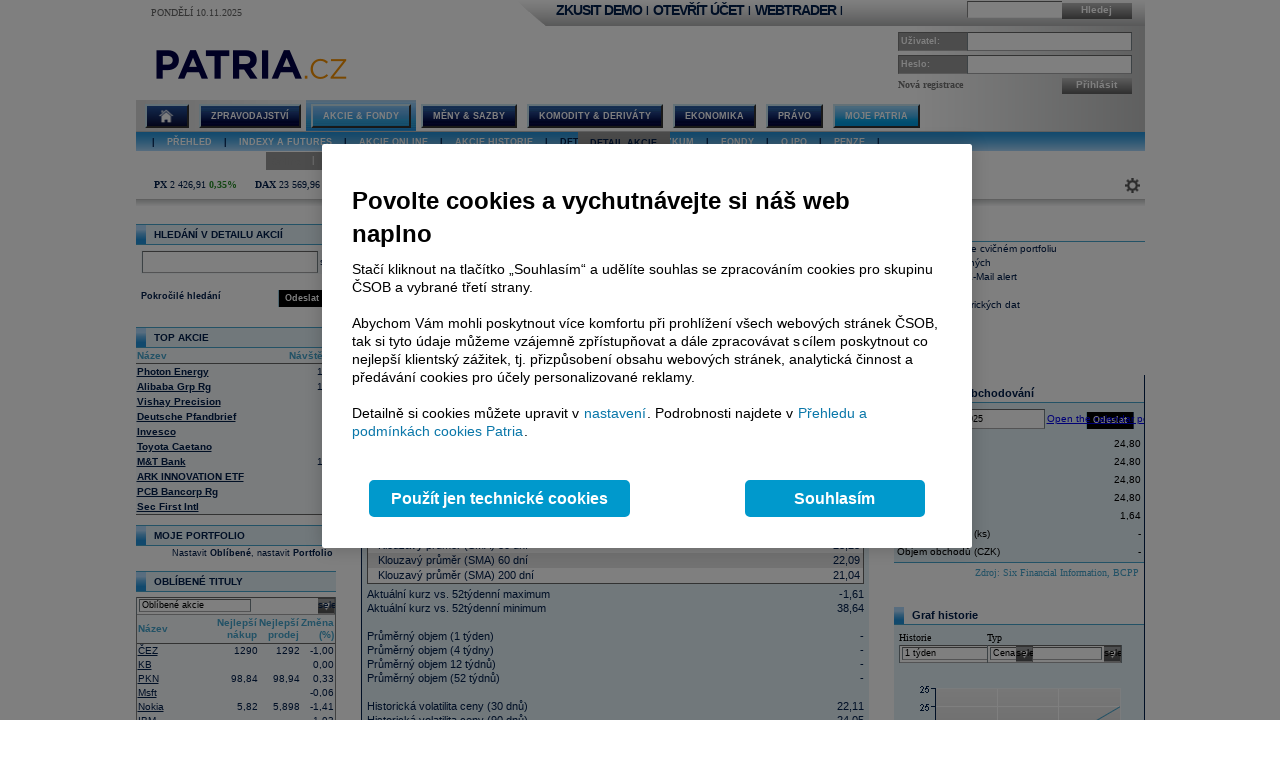

--- FILE ---
content_type: text/html; charset=utf-8
request_url: https://www.patria.cz/akcie/STGy.F/bco-sntndr-chile-depository-receipt/historie.html
body_size: 39713
content:


<!DOCTYPE html PUBLIC "-//W3C//DTD XHTML 1.0 Transitional//EN" "http://www.w3.org/TR/xhtml1/DTD/xhtml1-transitional.dtd">
<html xmlns="http://www.w3.org/1999/xhtml">
<head id="headHeader"><meta http-equiv="Content-Type" content="text/html; charset=utf-8" /><meta name="Author" content="Patria Online, a.s." /><meta id="metakeywords" name="keywords" content="kurz, akcie, burza, index, fond, Patria, peníze, finance, alert, kurs, podílové fondy, makléř, kapitál, broker, investice, portfolio, dividendy, ETF, opce, SPAD, KOBOS, PX, DAX, Nasdaq, Dow Jones, cenné papíry" /><meta id="metadescription" name="description" content="kurz, akcie, burza, fond, Patria, peníze, finance, alert, kurs, podílové fondy, makléř, kapitál, broker, investice, portfolio, dividendy, ETF, opce, SPAD, cenné papíry" /><meta http-equiv="Cache-Control" content="no-cache" /><meta http-equiv="Pragma" content="no-cache" /><meta http-equiv="expires" content="-1" /><meta name="verify-v1" content="a3OByxBxOxQnxOZmnvzTEba91qsXz8YnSEflLbHWRH4=" /><meta name="google-site-verification" content="dnaT03iFwvZ2QEs1_x-m3pqyBLyAlS1NKuTBtAhkyss" /><meta name="robots" content="index, follow" /><meta name="viewport" content="width=device-width, initial-scale=1" /><link rel="alternate" type="application/rss+xml" title="Patria Online" href="/rss.xml" /><link id="canonical" rel="canonical" href="https://www.patria.cz/akcie/stgy.f/bco-sntndr-chile-depository-receipt/historie.html" /><link href="/Bundles/HpStyles?v=hdL7hve0McSWm7CdcUhe9Y0HT-aWSFPMKI14J5sw_C41" rel="stylesheet"/>
<link href='/Bundles/Print?v=fn1gV5iX0WGNswZObN_qvGEofs-Af1BoXAVsRcsx72U1' rel='stylesheet' type='text/css' media='print' />

        <script type="text/javascript" src="/Script/jquery-2.2.4.min.js"></script>
    
    
    
    <link href="/Bundles/2ColLayout?v=gOa-NIwij0M0lCuC7zJXzd1Npb0207zVO-7BX0YA6zA1" rel="stylesheet"/>



    <!-- Google Tag Manager -->
    <script type="text/javascript">
        (function (w, d, s, l, i) {
            w[l] = w[l] || []; w[l].push({
                'gtm.start':
                    new Date().getTime(), event: 'gtm.js'
            }); var f = d.getElementsByTagName(s)[0],
                j = d.createElement(s), dl = l != 'dataLayer' ? '&amp;l=' + l : ''; j.async = true; j.src =
                    'https://www.googletagmanager.com/gtm.js?id=' + i + dl; f.parentNode.insertBefore(j, f);
        })(window, document, 'script', 'dataLayer', 'GTM-P7T5WDC');</script>
    <!-- End Google Tag Manager -->
<link href="/WebResource.axd?d=pOmMtsEdsWEMFLRQ3xxgbfk4Smrqc79fF7BlnHrQFmJnTfoYL7imkHH4skZBPlu22_w0IfyrX1Bnh8fUEVAVXDx-9nylinjoo4ndwENfo7PZULUT8PRbQ_BBZ4YBj-6zv1_pg13Q_Dz9oQ7fzcbf8U-XpKo1&amp;t=636680267060000000" type="text/css" rel="stylesheet" class="Telerik_stylesheet" /><link href="/WebResource.axd?d=i2lnuBxz-mHvYHzYlRohl2JPAjn1WQEAxVYzr2K8LjG4pAIsrG6r81PhB0b39MBTuiPEvNQ3iD7r3kyv_jvqKbFLl8BJ13Xg_JGdbDhr9jf3rnWDksPwz3tPRHL57e_tUAM5XpRcq8NFftfQh3RqCok9An9rlJbB_lVzSaZ133kIJ4v20&amp;t=636680267060000000" type="text/css" rel="stylesheet" class="Telerik_stylesheet" /><link href="/WebResource.axd?d=FN1T3MGIezU2VGuekSG6-fBb5kbgX9UlPbe8MlpSNbrjN7PF4pwg85LvS70yyCWyUwYYAYwy94OtQqz53HGzTUaL8CYcDBz5RElPVq6JXfGHI2_ifFsv-XkfQHhEw9BazjJmQg2&amp;t=636680267060000000" type="text/css" rel="stylesheet" class="Telerik_stylesheet" /><link href="/WebResource.axd?d=wAUy-LgMWFK4uBMbZgrr-G8Hc-iIQTmnrOqRrdkkKk87gZb-nG3iaJMvShMADMDR4r1FyF5kHophNLM9LZgM_hrp7vgj4lsB_dl9LeBKdL7QZbwl9nV8b_rT-NKQcG3e871k6er1F8bJjDiDwCOKwOmeu7s1&amp;t=636680267060000000" type="text/css" rel="stylesheet" class="Telerik_stylesheet" /><link href="/WebResource.axd?d=9XU2h_eM2z7IiX0uqhaTFRACZgAp9wtIj_OKhgEvdQe2qj6EaE_j5Gl_7_7NpffGIyeOIcUcm3hC_61f-wRvuhlM2Z8iv3vMBcLMmbicCX4uQDmLPx_j2CYDuo2Mpp_b_zUSFhMlm3HpR-3P0etpQ8_ab4A1&amp;t=636680267060000000" type="text/css" rel="stylesheet" class="Telerik_stylesheet" /><link href="/WebResource.axd?d=byv-BUkxrsYp2lhXUWn8oV2tyfRr8-34SQd8zec22dla5QEe2z6Ra95OKGp2oaK9xrxEwUX4jMNoKOXY3jsdLwQ3ttpNUiATdR9cbMZwTgmL8Qwet17QV4RKhag8mMzhH1_P-SU3JbSv3M-cvJQivWEOYHZHu_gV1ro80vIWOXZj5Zih0&amp;t=636680267060000000" type="text/css" rel="stylesheet" class="Telerik_stylesheet" /><title>
	Detail akcie Bco Sntndr Chile Depository Receipt online - Patria.cz
</title><style type="text/css">
	.ctl00_ctl00_ctl00_MC_menu_Menu1_0 { background-color:white;visibility:hidden;display:none;position:absolute;left:0px;top:0px; }
	.ctl00_ctl00_ctl00_MC_menu_Menu1_1 { text-decoration:none; }
	.ctl00_ctl00_ctl00_MC_menu_Menu1_2 {  }
	.ctl00_ctl00_ctl00_MC_menu_Menu2_0 { background-color:white;visibility:hidden;display:none;position:absolute;left:0px;top:0px; }
	.ctl00_ctl00_ctl00_MC_menu_Menu2_1 { text-decoration:none; }
	.ctl00_ctl00_ctl00_MC_menu_Menu2_2 {  }
	.ctl00_ctl00_ctl00_MC_menu_Menu3_0 { background-color:white;visibility:hidden;display:none;position:absolute;left:0px;top:0px; }
	.ctl00_ctl00_ctl00_MC_menu_Menu3_1 { text-decoration:none; }
	.ctl00_ctl00_ctl00_MC_menu_Menu3_2 {  }
	.ctl00_ctl00_ctl00_MC_Content_rightColumnPlaceHolder_OnlineMenu_0 { background-color:white;visibility:hidden;display:none;position:absolute;left:0px;top:0px; }
	.ctl00_ctl00_ctl00_MC_Content_rightColumnPlaceHolder_OnlineMenu_1 { text-decoration:none; }
	.ctl00_ctl00_ctl00_MC_Content_rightColumnPlaceHolder_OnlineMenu_2 {  }

</style></head>
<body id="ctl00_ctl00_ctl00_body" class="Chrome Chrome142">
    <!-- Google Tag Manager (noscript) -->
    <noscript>
        <iframe src="https://www.googletagmanager.com/ns.html?id=GTM-P7T5WDC"
            height="0" width="0" style="display: none; visibility: hidden"></iframe>
    </noscript>
    <!-- End Google Tag Manager (noscript) -->
    <div id="linkPopup" class="linkPopup">
        
    </div>

    <div id="bodymain">
        <form method="post" action="./historie.html" id="aspnetForm">
<div>
<input type="hidden" name="__EVENTTARGET" id="__EVENTTARGET" value="" />
<input type="hidden" name="__EVENTARGUMENT" id="__EVENTARGUMENT" value="" />
<input type="hidden" name="__VIEWSTATE" id="__VIEWSTATE" value="/[base64]/[base64]/[base64]/[base64]" />
</div>

<script type="text/javascript">
//<![CDATA[
var theForm = document.forms['aspnetForm'];
if (!theForm) {
    theForm = document.aspnetForm;
}
function __doPostBack(eventTarget, eventArgument) {
    if (!theForm.onsubmit || (theForm.onsubmit() != false)) {
        theForm.__EVENTTARGET.value = eventTarget;
        theForm.__EVENTARGUMENT.value = eventArgument;
        theForm.submit();
    }
}
//]]>
</script>



<script type="text/javascript">
//<![CDATA[

function ctl00_ctl00_ctl00_MC_Content_leftColumnPlaceHolder_AdIndexChartRefresh(){
    var element = document.getElementById('ctl00_ctl00_ctl00_MC_Content_leftColumnPlaceHolder_AdIndexChart_image');
    if ( ( element!=null ) && ( element!='undefined') ) { element.src = element.src; }
}

//var ctl00_ctl00_ctl00_MC_Content_leftColumnPlaceHolder_SimpleSearchHint = true;
function ctl00_ctl00_ctl00_MC_Content_leftColumnPlaceHolder_SimpleSearchRemap(){    
    var searchby = '';    
    var rcb = $find('ctl00_ctl00_ctl00_MC_Content_leftColumnPlaceHolder_SimpleSearch_rcb');
    if((rcb!=null)&&(rcb!='undefined')){
        searchby = rcb.get_text();
    }
    var patriaURL = '/stocks/patriaquery.aspx?searchby={0}&region={1}&currency={2}&market={3}&sector={4}&filters={5}';
    patriaURL = patriaURL.replace('{0}',searchby).replace('{1}','').replace('{2}','').replace('{3}','').replace('{4}','').replace('{5}','');
    element = document.getElementById('ctl00_ctl00_ctl00_MC_Content_leftColumnPlaceHolder_SimpleSearch_PatriaQuery');
    if((element!=null)&&(element!='undefined')){
        element.href = patriaURL;
    }
}
function ctl00_ctl00_ctl00_MC_Content_leftColumnPlaceHolder_SimpleSearchClearHint(){
    if(!ctl00_ctl00_ctl00_MC_Content_leftColumnPlaceHolder_SimpleSearchHint) return;
    element = document.getElementById('ctl00_ctl00_ctl00_MC_Content_leftColumnPlaceHolder_SimpleSearch_rcb');
    if((element!=null)&&(element!='undefined')){
        element.value = '';
        element.className = '';
    }    
    ctl00_ctl00_ctl00_MC_Content_leftColumnPlaceHolder_SimpleSearchHint = false;
}

function ctl00_ctl00_ctl00_MC_Content_leftColumnPlaceHolder_SimpleSearchrcb_OnClientSelectedIndexChanged(sender, eventArgs) {
    ctl00_ctl00_ctl00_MC_Content_leftColumnPlaceHolder_SimpleSearchRemap();
}
function ctl00_ctl00_ctl00_MC_Content_rightColumnPlaceHolder_DetailHistoryHistoryChartUpdate(){
    var slength='';var stype='';
    var element = $find('ctl00_ctl00_ctl00_MC_Content_rightColumnPlaceHolder_DetailHistoryHistoryChart_Length');
    if ((element!=null)&&(element!='undefined')){ slength = element.get_value(); };
    var element = $find('ctl00_ctl00_ctl00_MC_Content_rightColumnPlaceHolder_DetailHistoryHistoryChart_Type');
    if ((element!=null)&&(element!='undefined')){ stype = element.get_value(); };
    var element = document.getElementById('ctl00_ctl00_ctl00_MC_Content_rightColumnPlaceHolder_DetailHistoryHistoryChart_image');
    if ((element!=null)&&(element!='undefined')){ element.src = '/graph/imggen.aspx?type=stockHistory&marketid=24c8abb3-32e0-4179-a5ec-ef3690b710c5&timemode={1}&columncode={2}'.replace('{1}',slength).replace('{2}',stype); };
}function ctl00_ctl00_ctl00_MC_Content_rightColumnPlaceHolder_speedyEquityWithResult_ctl01Execute(){   var url='/stocks/speedequity.aspx?lookfor={0}&od={1}&do={2}';   try{ url = url.replace('{0}', escape(document.getElementById('ctl00_ctl00_ctl00_MC_Content_rightColumnPlaceHolder_speedyEquityWithResult_eSearch').value )); } catch(ex){console.log(ex.message);};   try{ url = url.replace('{1}', document.getElementById('ctl00_ctl00_ctl00_MC_Content_rightColumnPlaceHolder_speedyEquityWithResult_eDateOd').value ); } catch(ex){console.log(ex.message);};   try{ url = url.replace('{2}', document.getElementById('ctl00_ctl00_ctl00_MC_Content_rightColumnPlaceHolder_speedyEquityWithResult_eDateDo').value ); } catch(ex){console.log(ex.message);};   window.open( url, '_blank','channelmode=no,toolbar=no,location=no,directories=no,status=no,menubar=no,titlebar=no,copyhistory=no' );}var gtmUid = 'undefined'; var gtmUserState = 'loggedOut';//]]>
</script>

<script src="/bundles/MsAjaxJs?v=Htrbj11RY2eYWMnQ7AWq6MYPlL0xxIsKnKftl0Axjeg1" type="text/javascript"></script>
<script src="/ScriptResource.axd?d=U8LGu0sKlb7InqLRT9BGl5macV5hX_I0D3nHnbtERVD2wc81tyVXgwtPS5CFOSke1Q6TX1KUbI2a-28dM2Y-pNB3wV6gtE7wg8w7KAn7ezgi7bzL3YtCX8joSOruekzvDL4Fjw2&amp;t=ffffffffae107366" type="text/javascript"></script>
<script src="/ScriptResource.axd?d=bD5LNSwSnAKnm2Tt3gscwxrH4dDKIMZS0l-LMJ0gOWLq94aCkGAanb8UkkBKyuvk0hXK5YjlDEb0ZPiohdV2Gbc6AC2DM8sJz4cbbXzf7QadYEGlYTFWI49fYNT0zUpzxT-8dN0aG507MPuWQRa0CHwqrxU1&amp;t=ffffffffae107366" type="text/javascript"></script>
<script src="/ScriptResource.axd?d=Bqla02GivRLiSxYID384scpfFdTcNgbMAtcDXJ7x9zOGwLdyDehSSPVZPE9U3nFAoEsGMgg4LtpfK7PczftQuehfCZpuRWvxkMluVDUTmvGP_Ojh5it2VVT0r5tPGd1kN4diTfLlYGYgviVuJ-n07AeSaKg1&amp;t=ffffffffae107366" type="text/javascript"></script>
<script src="/ScriptResource.axd?d=AbeJMFI7OJXGSuyKx8Bs9sSccpPKyUEa7zn2R8anTqIMvjkAQK8L2ss2Fs-5aVDsOPnuiWsqmG89ibi9RxyjWy220jYLDnQj8CSPw6zOm5PgJTjaFhY0D4J3-1vof9C6SLNpS2yJZXiJu4638UQ-lF7kju81&amp;t=ffffffffae107366" type="text/javascript"></script>
<script src="/ScriptResource.axd?d=ioZFJLMDqoozrDjEG-0gRcGMDzf1A5Lz-zKJYiQK4FriuHHoRwJBrke8Cyi0GOCetcezwlGoG8de7NFzQxs9Vravi1ihnCHIFVqW7rw8PXw7fhlJd2uq6ehR--VfcPAMQl71hPFbYfvPvCyEV0yQi997WWf76IZavZqhgsGimTBOQL_L0&amp;t=ffffffffae107366" type="text/javascript"></script>
<script src="/ScriptResource.axd?d=YF8EzMa2qI3PpgxmABr97IAkikpZn1NtZk-8kHMmjM_ZAhyO5rfHnPQedmNtapbvrSfs06nqJwolIn0TJmVtP_MPRfMpui4KVoLY1JJps_KlJNmT5gWPfQc4Ob216PEaKYe-MW6nLgSaa8u_HzieZjfvhl_fWuJL2Eg__jlbAuSP7MPx0&amp;t=ffffffffae107366" type="text/javascript"></script>
<script src="/ScriptResource.axd?d=lji6E8pKqFe66bU1uzn7bTtDvkhhdMBfVF-JzJBJotgDU2KKpaXvjBMZ1Hj6fc2KCGAzCM1_KlMm9VtwhR7TUF3TIZJkcq_gGv0fdV1XRMNiU5oEIS8lGtMS_WzKbDeKSO0z38aq3F7EcLAYl6360iXV06qnHY5b3TdSi4oWtSkXFsC90&amp;t=ffffffffae107366" type="text/javascript"></script>
<script src="/ScriptResource.axd?d=Zto8wYCyB0qxvk1mhk_20f16qHmHHNajzdhZLa1Od836-1s5IA9mnlYYVQqozKUbuemMPI0f0CSzitHKSq23YrarrJTEBuxDLO3WVa5NZZgQMk6Nv2lTtVGdHVriIDuBdF3vohAM-7Q5vAHa7gHv8kOTjQo1&amp;t=ffffffffae107366" type="text/javascript"></script>
<script src="/ScriptResource.axd?d=4JS1RJGpRvlpHO3r2Az4eYTd9xMe7cLYyI13WxQ3zJqK_isgHbO2-Ako9uzOXG-aKyYoE_HvQnOV2ULh0mMnORRgn-LgZRsBV6J762BUPcYq3Rb8KLjcLM0Ww0NeoA0ZuUleQ5sLz76GvoRMciLxdeWZzBM1&amp;t=ffffffffae107366" type="text/javascript"></script>
<script src="/ScriptResource.axd?d=M17K0VfRMeg6z0e4_eg7zVl_GFQfvllGyTfexAbTVv-VqRYAT8uinuuAgF-OGnYqNLHekIXjrL14bwXpKSMOkLGR64Lp_P1yXN4MXOvwJoVD5rcVmOHpC7LsyVnZ-Zhli5G_4HMgKKmKAVZH8dCOWiY7KVLEhlOW9KJ3j2gJul7sEHUF0&amp;t=ffffffffae107366" type="text/javascript"></script>
<script src="/ScriptResource.axd?d=p4rc7J1C7c-ZRaVJZp4lJz88a2IjKQ7Go5wW8S4WZNNGxSeeJB4Wpmf6Y0CqeUPpvNp-tWaREXiBHH-YzKG5faxbhO6my-wG2Hh2m9BbQADt-9iVJKsmf9gsCKYJ-QY3Q2bywA0gXyctWNVyK4JhW8MAoRU1&amp;t=ffffffffae107366" type="text/javascript"></script>
<script src="/ScriptResource.axd?d=V7ObH04X_3JYsjI9J4AejlkTgCjXZCggDrdl8Eu-3RF3u-1tG0P-JFlfwNE0M_v6PFBwfdAel1Ax_2LUE1WaIkzmOEFVDF7SKHzJAmcstyZSjDcKZsbZeivONueFKVUCo1zwS1dUZLgCqjc1xm55KFh_Vo81&amp;t=ffffffffae107366" type="text/javascript"></script>
<script src="/ScriptResource.axd?d=fwuWN1IBPTdTJP6EeNRVG_7jpnAg4hwaH73NECUJ4ppcb9Pk_M8skcbBlYCa3QCuLCtkvNHxmahZLG3O5b75e5hCugGvtsYciOC1JmqMZaL95Bicx6HBt-1wsbu2k7SLXQ78naUQRDjCblj1z_cncz7G4vl8DMFrlizC1xf2VvyG-NWM0&amp;t=ffffffffae107366" type="text/javascript"></script>
<script src="/ScriptResource.axd?d=qGW7EKsIFDtGPLWvi4lCV-noL98QDqYYEcA4QtFK9wzkP9mbKJ0lVUkcKZSEWQRvfFmXnMdaMTgmq2nhr2OqCIiGKVBlG_MfnqZWB8hP220tZ_5epBzQtJ3kbovZ3PsPTel8d7UGpt9fPgbIb9FuLb9MTFbLxraN33taPpYJz0HbF-X40&amp;t=ffffffffae107366" type="text/javascript"></script>
<script src="/ScriptResource.axd?d=3ICTkrcIA7oXDuB-qELn3GM7S0_6QPitLthPhLLprzIw_PB-zyZ1epYqiWCYdOLbupj6N7472YN-pWm3NR4z6T57Id9kpRWlRn1r11b9-o5XJgmhrQAr4n_oWbgg3g_WCl6kkBr6pMar1ajMHaJTZdzWd741&amp;t=ffffffffae107366" type="text/javascript"></script>
	<div>

		<input type="hidden" name="__VIEWSTATEGENERATOR" id="__VIEWSTATEGENERATOR" value="1CE447B5" />
	</div>
            <script type="text/javascript">
//<![CDATA[
Sys.WebForms.PageRequestManager._initialize('ctl00$ctl00$ctl00$ScriptManager', 'aspnetForm', [], [], [], 90, 'ctl00$ctl00$ctl00');
//]]>
</script>

            <script src="/Bundles/AppScripts?v=MPhVI8FFoJw5L0Qg9RXUy3JP0GYpwJkIF_q6tqkvMF41" type="text/javascript"></script>

            <script type="text/javascript">
                var manager = new OnlineManager('/onlinedataprovider.asmx', 100);
            </script>
            
    <div id="pgContainer">
	
        <div id="mainPage">
            <span id="ctl00_ctl00_ctl00_MC_GoogleTagManagerControl1"></span>
            <div id="ctl00_ctl00_ctl00_MC_advULAdvert" class="advertisement ULAdvertisement"><div class="contentholder" style="background-color:#FFFFFF;"><div id="advURampEquity" class="content" style="overflow: hidden;"></div></div></div>

            <div id="pageBody">
                <div id="header" class="migraceheader">
                    <div id="ctl00_ctl00_ctl00_MC_advStandard" class="advertisement advertisementMegaBoard advertisementMegaBoardNoBorder"><div class="contentholder" style="background-color:#FFFFFF;"><div id="advMegaBoardEquity" class="content" style="overflow: hidden;"></div></div></div>
                    
                    
                    
                    <div id="headerLeft">
                        <div class="datetimeinfo">
                            <span id="pagedateInfo" class="data">Pondělí 10.11.2025</span>
                        </div>
                        <div id="Logo" class="logo">
		
                            <h1 id="h1" class="vhide">Detail akcie Bco Sntndr Chile Depository Receipt online</h1>
                            <a id="LogoLink" href="/"><span id="LogoImage" class="hpimagesjson online-backgrounded logoImage"></span></a>
                        
	</div>
                    </div>
                    <div id="headerRight">
                        <div class="headerBar">
                            <div class="headerBarData">
                                <div class="inline">
                                    <div id="headerSearchBox" class="searchForm" onkeypress="javascript:return WebForm_FireDefaultButton(event, &#39;ctl00_ctl00_ctl00_MC_searchBarButton&#39;)">
		
                                        <input type="text" onkeydown="keyDown();" id="searchBarCondition" class="searchText" /><a onclick="return SearchInPatria();" id="ctl00_ctl00_ctl00_MC_searchBarButton" class="headerButton" rel="nofollow" onkeypress=";" href="javascript:__doPostBack(&#39;ctl00$ctl00$ctl00$MC$searchBarButton&#39;,&#39;&#39;)">Hledej</a>
                                    
	</div>
                                    <div id="UserLinks" class="bold">
		
                                        
<div id="headerLinks" class="linklistmenu">
    <div class="Menu-Horizontal">
        <ul class="AspNet-Menu">
            <li class="Menu-Leaf">
                <a id="wtDemo" title="Chci si vyzkoušet obchodování s Patria Finance v demo účtu" class="headerText headerBarText" href="https://finance.patria.cz/otevrit-ucet/demo/otevreni?utm_source=patria&amp;utm_medium=link_top&amp;utm_campaign=hp_demo" target="_blank">ZKUSIT DEMO</a>
            </li>
            <li class="Menu-Leaf headerBarText">
                |
            </li>
            <li class="Menu-Leaf">
                <a id="mwOpen" title="Chci si založit obchodní účet u Patria Finance" class="headerText headerBarText" href="https://registration.patria.cz/?refcode=PatriaCZ&amp;utm_source=patria&amp;utm_medium=link_top&amp;utm_campaign=hp_ucet" target="_blank">OTEVŘÍT ÚČET</a>
            </li>
            <li class="Menu-Leaf headerBarText">
                |
            </li>
            <li class="Menu-Leaf">
                <a id="wtLogin" title="Chci vstoupit do obchodní aplikace Webtrader Patria Finance" class="headerText headerBarText" href="https://wt.patria.cz/?utm_source=patria&amp;utm_medium=link_top&amp;utm_campaign=hp_wt" target="_blank">WEBTRADER</a>
            </li>
            <li class="Menu-Leaf headerBarText">
                |
            </li>
            <li class="Menu-Leaf">
                <a id="HyperLink1" title="Kontaktujte nás" class="headerText headerBarText" href="https://www.patria-finance.cz/otevrit-ucet/patria-finance/kontakt" target="_blank"><img title="Kontaktujte nás" src="/images/header/PhoneCallUpdated.png" alt="" style="border-width:0px;" /></a>
            </li>
            <li>
                
            </li>
        </ul>
    </div>
</div>




                                    
	</div>
                                </div>
                            </div>
                            <div class="headerBarTriangle"></div>
                        </div>
                        <div class="headerRightData">
                            <div id="pnlPictureHeader" class="headerFlash">

	</div>
                            <div id="pnlLogin" class="headerLogin" onkeypress="javascript:return WebForm_FireDefaultButton(event, &#39;ctl00_ctl00_ctl00_MC_lbGo&#39;)">
		
                                <div class="loginForm">
                                    <div class="formrow">
                                        <div class="flabel lbllogin">
                                            <label for="ctl00_ctl00_ctl00_MC_tbUserName" id="ctl00_ctl00_ctl00_MC_lblUserName">Uživatel:</label>
                                        </div>
                                        <div class="value">
                                            <input name="ctl00$ctl00$ctl00$MC$tbUserName" type="text" id="ctl00_ctl00_ctl00_MC_tbUserName" class="inputtext" />
                                        </div>
                                    </div>
                                    <div class="formrow">
                                        <div class="flabel lblpassword">
                                            <label for="ctl00_ctl00_ctl00_MC_tbUserPassword" id="ctl00_ctl00_ctl00_MC_lblUserPassword">Heslo:</label>
                                        </div>
                                        <div class="value">
                                            <input name="ctl00$ctl00$ctl00$MC$tbUserPassword" type="password" id="ctl00_ctl00_ctl00_MC_tbUserPassword" class="inputtext" />
                                        </div>
                                    </div>
                                    <div class="formrow">
                                        <div class="floatLeft">
                                            <a id="ctl00_ctl00_ctl00_MC_linkRegister" class="headerlinkregister" rel="nofollow" href="../../../Membership/NewRegistration.aspx">Nová registrace</a>
                                        </div>
                                        <div class="floatRight">
                                            <a id="ctl00_ctl00_ctl00_MC_lbGo" class="headerButton" rel="nofollow" href="javascript:__doPostBack(&#39;ctl00$ctl00$ctl00$MC$lbGo&#39;,&#39;&#39;)">Přihlásit</a>
                                        </div>
                                    </div>
                                </div>
                            
	</div>
                        </div>
                    </div>
                    <div class="cleaner"></div>
                    <div id="MainMenu">
                        <div id="MainMenuBackground">
                            
<div class="menu">
    
<div class="level1">
	<div class="Menu-Horizontal">
	<div class="menuVersion">&nbsp;</div>

		<ul class="AspNet-Menu">
			<li class="Menu-WithChildrenHome">
				<a href="/" class="Menu-Link" title="Hlavní stránka Patria Online">
					
				</a>
				<ul>
					<li class="Menu-Leaf">
						<a href="/" class="Menu-Link" title="Home">
							Hlavní stránka
						</a>
					</li>
					<li class="Menu-WithChildren">
						<a href="/patriaplus/firma/prehled.html" class="Menu-Link" title="Patria Plus">
							Patria Plus
						</a>
						<ul>
							<li class="Menu-Leaf">
								<a href="/patriaplus/firma/prehled.html" class="Menu-Link" title="Patria Plus">
									O službě
								</a>
							</li>
							<li class="Menu-Leaf">
								<a href="/patriaplus/dataexport.html" class="Menu-Link" title="Data Export">
									Data Export
								</a>
							</li>
							<li class="Menu-Leaf">
								<a href="/patriaplus/cenik.html" class="Menu-Link" title="Přehled cen">
									Ceník služeb
								</a>
							</li>
							<li class="Menu-Leaf">
								<a href="/patriaplus/benefity.html" class="Menu-Link" title="Benefity">
									Benefity
								</a>
							</li>
						</ul>
					</li>
					<li class="Menu-WithChildren">
						<a href="/patriaplus/investor/prehled.html" class="Menu-Link" title="Investor Plus">
							Investor Plus
						</a>
						<ul>
							<li class="Menu-Leaf">
								<a href="/patriaplus/investor/prehled.html" class="Menu-Link" title="Investor Plus">
									O službě
								</a>
							</li>
							<li class="Menu-Leaf">
								<a href="/investorplus/cenik.html" class="Menu-Link" title="Přehled cen">
									Ceník služeb
								</a>
							</li>
							<li class="Menu-Leaf">
								<a href="/investorplus/benefity.html" class="Menu-Link" title="Benefity">
									Benefity
								</a>
							</li>
						</ul>
					</li>
					<li class="Menu-WithChildren">
						<a href="/akademie/uvod-do-investovani.html" class="Menu-Link" title="Akademie">
							Akademie investování
						</a>
						<ul>
							<li class="Menu-Leaf">
								<a href="/akademie/uvod-do-investovani.html" class="Menu-Link" title="Úvod do investování">
									Úvod do investování
								</a>
							</li>
							<li class="Menu-Leaf">
								<a href="/akademie/analyzy-investice.html" class="Menu-Link" title="Analýzy investice">
									Analýzy investice
								</a>
							</li>
							<li class="Menu-Leaf">
								<a href="/akademie/investicni-strategie.html" class="Menu-Link" title="Investiční strategie">
									Investiční strategie
								</a>
							</li>
							<li class="Menu-Leaf">
								<a href="/akademie/investicni-tipy.html" class="Menu-Link" title="Investiční tipy">
									Investiční tipy
								</a>
							</li>
							<li class="Menu-Leaf">
								<a href="/slovnik.html" class="Menu-Link" title="Slovník">
									Wiki
								</a>
							</li>
							<li class="Menu-Leaf">
								<a href="/akademie/money-management-obchodujte-zodpovedne.html" class="Menu-Link" title="Money management">
									Money management
								</a>
							</li>
						</ul>
					</li>
				</ul>
			</li>
			<li class="Menu-WithChildren">
				<a href="/zpravodajstvi/zpravy.html" class="Menu-Link" title="Zpravodajství">
					Zpravodajství
				</a>
				<ul>
					<li class="Menu-Leaf">
						<a href="/zpravodajstvi/zpravy.html" class="Menu-Link" title="Zprávy">
							Přehled zpráv
						</a>
					</li>
					<li class="Menu-WithChildren">
						<a href="/zpravodajstvi/akcie/zpravy.html" class="Menu-Link" title="Akciové">
							Akciové
						</a>
						<ul>
							<li class="Menu-Leaf">
								<a href="/zpravodajstvi/akcie/zpravy.html" class="Menu-Link" title="Vše">
									Vše
								</a>
							</li>
							<li class="Menu-Leaf">
								<a href="/zpravodajstvi/akcie/cr/zpravy.html" class="Menu-Link" title="ČR">
									ČR
								</a>
							</li>
							<li class="Menu-Leaf">
								<a href="/zpravodajstvi/akcie/cee/zpravy.html" class="Menu-Link" title="CEE">
									CEE
								</a>
							</li>
							<li class="Menu-Leaf">
								<a href="/zpravodajstvi/akcie/svet/zpravy.html" class="Menu-Link" title="Svět">
									Svět
								</a>
							</li>
							<li class="Menu-Leaf">
								<a href="/zpravodajstvi/akcie/doporuceni/zpravy.html" class="Menu-Link" title="Doporučení">
									Doporučení
								</a>
							</li>
							<li class="Menu-Leaf">
								<a href="/zpravodajstvi/akcie/vysledky-cr/zpravy.html" class="Menu-Link" title="Výsledky ČR">
									Výsledky ČR
								</a>
							</li>
							<li class="Menu-Leaf">
								<a href="/zpravodajstvi/akcie/vysledky-cee/zpravy.html" class="Menu-Link" title="Výsledky CEE">
									Výsledky CEE
								</a>
							</li>
							<li class="Menu-Leaf">
								<a href="/zpravodajstvi/akcie/vysledky-svet/zpravy.html" class="Menu-Link" title="Výsledky svět">
									Výsledky svět
								</a>
							</li>
							<li class="Menu-Leaf">
								<a href="/zpravodajstvi/akcie/ipo-ma/zpravy.html" class="Menu-Link" title="IPO, M&amp;A">
									IPO, M&amp;A
								</a>
							</li>
							<li class="Menu-Leaf">
								<a href="/zpravodajstvi/akcie/investicnitipy/zpravy.html" class="Menu-Link" title="Investiční tipy">
									Investiční tipy
								</a>
							</li>
						</ul>
					</li>
					<li class="Menu-WithChildren">
						<a href="/zpravodajstvi/ekonomika/zpravy.html" class="Menu-Link" title="Ekonomické">
							Ekonomické
						</a>
						<ul>
							<li class="Menu-Leaf">
								<a href="/zpravodajstvi/ekonomika/zpravy.html" class="Menu-Link" title="Vše">
									Vše
								</a>
							</li>
							<li class="Menu-Leaf">
								<a href="/zpravodajstvi/ekonomika/hdp/zpravy.html" class="Menu-Link" title="HDP">
									HDP
								</a>
							</li>
							<li class="Menu-Leaf">
								<a href="/zpravodajstvi/ekonomika/inflace/zpravy.html" class="Menu-Link" title="Inflace">
									Inflace
								</a>
							</li>
							<li class="Menu-Leaf">
								<a href="/zpravodajstvi/ekonomika/prumysl/zpravy.html" class="Menu-Link" title="Průmysl">
									Průmysl
								</a>
							</li>
							<li class="Menu-Leaf">
								<a href="/zpravodajstvi/ekonomika/ppi/zpravy.html" class="Menu-Link" title="PPI">
									PPI
								</a>
							</li>
							<li class="Menu-Leaf">
								<a href="/zpravodajstvi/ekonomika/mzdy/zpravy.html" class="Menu-Link" title="Mzdy">
									Mzdy
								</a>
							</li>
							<li class="Menu-Leaf">
								<a href="/zpravodajstvi/ekonomika/maloobchod/zpravy.html" class="Menu-Link" title="Maloobchod">
									Maloobchod
								</a>
							</li>
							<li class="Menu-Leaf">
								<a href="/zpravodajstvi/ekonomika/nezamestnanost/zpravy.html" class="Menu-Link" title="Nezaměstnanost">
									Nezaměstnanost
								</a>
							</li>
							<li class="Menu-Leaf">
								<a href="/zpravodajstvi/ekonomika/zahranicni-obchod/zpravy.html" class="Menu-Link" title="Zahraniční obchod">
									Zahraniční obchod
								</a>
							</li>
							<li class="Menu-Leaf">
								<a href="/zpravodajstvi/ekonomika/stavebnictvi/zpravy.html" class="Menu-Link" title="Stavebnictví">
									Stavebnictví
								</a>
							</li>
							<li class="Menu-Leaf">
								<a href="/zpravodajstvi/ekonomika/rozpocet/zpravy.html" class="Menu-Link" title="St. rozpočet">
									St. rozpočet
								</a>
							</li>
						</ul>
					</li>
					<li class="Menu-WithChildren">
						<a href="/zpravodajstvi/menysazby/zpravy.html" class="Menu-Link" title="Měny &amp; Sazby">
							Měny
						</a>
						<ul>
							<li class="Menu-Leaf">
								<a href="/zpravodajstvi/menysazby/zpravy.html" class="Menu-Link" title="Vše">
									Vše
								</a>
							</li>
							<li class="Menu-Leaf">
								<a href="/zpravodajstvi/menysazby/meny/zpravy.html" class="Menu-Link" title="Měny">
									Měny
								</a>
							</li>
							<li class="Menu-Leaf">
								<a href="/zpravodajstvi/menysazby/sazby/zpravy.html" class="Menu-Link" title="Sazby">
									Sazby
								</a>
							</li>
							<li class="Menu-Leaf">
								<a href="/zpravodajstvi/menysazby/dluhopisy/zpravy.html" class="Menu-Link" title="Dluhopisy">
									Dluhopisy
								</a>
							</li>
						</ul>
					</li>
					<li class="Menu-Leaf">
						<a href="/zpravodajstvi/komodity/zpravy.html" class="Menu-Link" title="Komodity">
							Komodity
						</a>
					</li>
					<li class="Menu-WithChildren">
						<a href="/zpravodajstvi/sloupek/zpravy.html" class="Menu-Link" title="Sloupky">
							Sloupky
						</a>
						<ul>
							<li class="Menu-Leaf">
								<a href="/zpravodajstvi/sloupek/zpravy.html" class="Menu-Link" title="Vše">
									Vše
								</a>
							</li>
							<li class="Menu-Leaf">
								<a href="/zpravodajstvi/sloupek/soustruznik/zpravy.html" class="Menu-Link" title="Jiří Soustružník">
									Jiří Soustružník
								</a>
							</li>
							<li class="Menu-Leaf">
								<a href="/zpravodajstvi/sloupek/projectsyndicate/zpravy.html" class="Menu-Link" title="Project Syndicate">
									Project Syndicate
								</a>
							</li>
							<li class="Menu-Leaf">
								<a href="/zpravodajstvi/sloupek/csobam/zpravy.html" class="Menu-Link" title="ČSOB Asset Management">
									ČSOB Asset Management
								</a>
							</li>
							<li class="Menu-Leaf">
								<a href="/zpravodajstvi/sloupek/ekonomicky-radar/zpravy.html" class="Menu-Link" title="Ekonomický radar">
									Ekonomický radar ČSOB
								</a>
							</li>
							<li class="Menu-Leaf">
								<a href="/zpravodajstvi/sloupek/reality/zpravy.html" class="Menu-Link">
									Reality
								</a>
							</li>
							<li class="Menu-Leaf">
								<a href="/zpravodajstvi/sloupek/bures/zpravy.html" class="Menu-Link" title="Sloupek Jana Bureše">
									Jan Bureš
								</a>
							</li>
						</ul>
					</li>
					<li class="Menu-Leaf">
						<a href="/zpravodajstvi/rozhovory.html" class="Menu-Link" title="Online Rozhovory">
							Rozhovory
						</a>
					</li>
					<li class="Menu-Leaf">
						<a href="/zpravodajstvi/video/zpravy.html" class="Menu-Link" title="Video">
							Video
						</a>
					</li>
					<li class="Menu-Leaf">
						<a href="/zpravodajstvi/monitoring.html" class="Menu-Link" title="Monitoring médií">
							Monitoring
						</a>
					</li>
					<li class="Menu-WithChildren">
						<a href="/zpravodajstvi/diskuse.html" class="Menu-Link" title="Diskuse">
							Diskuse
						</a>
						<ul>
							<li class="Menu-Leaf">
								<a href="/zpravodajstvi/diskuse.html" class="Menu-Link" title="Diskuse">
									Diskuse
								</a>
							</li>
							<li class="Menu-Leaf">
								<a href="/zpravodajstvi/obecna-diskuze" class="Menu-Link" title="Obecná diskuze">
									Obecná diskuze
								</a>
							</li>
						</ul>
					</li>
					<li class="Menu-Leaf">
						<a href="/zpravodajstvi/blog.html" class="Menu-Link" title="Blog">
							Blog
						</a>
					</li>
				</ul>
			</li>
			<li class="Menu-WithChildrenSelected">
				<a href="/akcie/home.html" class="Menu-Link" title="Akcie">
					Akcie &amp; Fondy
				</a>
				<ul>
					<li class="Menu-Leaf">
						<a href="/akcie/home.html" class="Menu-Link" title="Home">
							Přehled
						</a>
					</li>
					<li class="Menu-Leaf">
						<a href="/indexy/home.html" class="Menu-Link" title="Indexy online">
							Indexy a Futures
						</a>
					</li>
					<li class="Menu-WithChildren">
						<a href="/akcie/online/cz.html" class="Menu-Link" title="Akcie online">
							Akcie online
						</a>
						<ul>
							<li class="Menu-Leaf">
								<a href="/akcie/online/cz.html" class="Menu-Link" title="ČR">
									ČR
								</a>
							</li>
							<li class="Menu-Leaf">
								<a href="/akcie/online/polsko.html" class="Menu-Link" title="Polsko">
									Polsko
								</a>
							</li>
							<li class="Menu-Leaf">
								<a href="/akcie/online/madarsko.html" class="Menu-Link" title="Maďarsko">
									Maďarsko
								</a>
							</li>
							<li class="Menu-Leaf">
								<a href="/akcie/online/slovensko.html" class="Menu-Link" title="Slovensko">
									Slovensko
								</a>
							</li>
							<li class="Menu-Leaf">
								<a href="/akcie/online/rumunsko.html" class="Menu-Link" title="Rumunsko">
									Rumunsko
								</a>
							</li>
							<li class="Menu-Leaf">
								<a href="/akcie/online/evropa.html" class="Menu-Link" title="Záp. Evropa">
									Záp. Evropa
								</a>
							</li>
							<li class="Menu-Leaf">
								<a href="/akcie/online/usa.html" class="Menu-Link" title="USA">
									USA
								</a>
							</li>
							<li class="Menu-Leaf">
								<a href="/akcie/online/svet.html" class="Menu-Link" title="Svět">
									Svět
								</a>
							</li>
						</ul>
					</li>
					<li class="Menu-Leaf">
						<a href="/akcie/historie.html" class="Menu-Link" title="Akcie historie">
							Akcie historie
						</a>
					</li>
					<li class="Menu-WithChildren">
						<a href="/akcie/detail/online.html" class="Menu-Link" title="Detail akcie">
							Detail akcie
						</a>
						<ul>
							<li class="Menu-Leaf">
								<a href="/akcie/detail/online.html" class="Menu-Link" title="Online">
									Online
								</a>
							</li>
							<li class="Menu-Leaf">
								<a href="/akcie/detail/historie.html" class="Menu-Link" title="Historie">
									Historie
								</a>
							</li>
							<li class="Menu-Leaf">
								<a href="/akcie/detail/zpravy.html" class="Menu-Link" title="Zprávy">
									Zprávy
								</a>
							</li>
							<li class="Menu-Leaf">
								<a href="/akcie/detail/ospolecnosti.html" class="Menu-Link" title="O společnosti">
									O společnosti
								</a>
							</li>
							<li class="Menu-Leaf">
								<a href="/akcie/detail/hospodareni.html" class="Menu-Link" title="Hospodaření">
									Hospodaření
								</a>
							</li>
							<li class="Menu-Leaf">
								<a href="/akcie/detail/doporuceni.html" class="Menu-Link" title="Doporučení">
									Doporučení
								</a>
							</li>
							<li class="Menu-Leaf">
								<a href="/akcie/detail/graf.html" class="Menu-Link" title="Graf">
									Graf
								</a>
							</li>
							<li class="Menu-Leaf">
								<a href="/akcie/detail/sektor.html" class="Menu-Link" title="Sektor">
									Sektor
								</a>
							</li>
							<li class="Menu-Leaf">
								<a href="/akcie/detail/diskuse.html" class="Menu-Link" title="Diskuse">
									Diskuse
								</a>
							</li>
							<li class="Menu-Leaf">
								<a href="/akcie/detail/interaktivni-graf.html" class="Menu-Link" title="Interaktivní graf">
									Interaktivní graf
								</a>
							</li>
						</ul>
					</li>
					<li class="Menu-WithChildren">
						<a href="/akcie/vyzkum/doporuceni.html" class="Menu-Link" title="Výzkum">
							Výzkum
						</a>
						<ul>
							<li class="Menu-Leaf">
								<a href="/akcie/vyzkum/doporuceni.html" class="Menu-Link" title="Doporučení">
									Doporučení
								</a>
							</li>
							<li class="Menu-Leaf">
								<a href="/akcie/vyzkum/analyzy.html" class="Menu-Link" title="Analýzy">
									Analýzy
								</a>
							</li>
							<li class="Menu-Leaf">
								<a href="/akcie/vyzkum/databanka.html" class="Menu-Link" title="Databanky">
									Databanky
								</a>
							</li>
						</ul>
					</li>
					<li class="Menu-Leaf">
						<a href="/derivaty/fondy.html" class="Menu-Link" title="Fondy">
							Fondy
						</a>
					</li>
					<li class="Menu-WithChildren">
						<a href="/ipo/osoby.html" class="Menu-Link" title="IPO">
							O IPO
						</a>
						<ul>
							<li class="Menu-Leaf">
								<a href="/ipo/firmy.html" class="Menu-Link" title="IPO pro firmy">
									IPO pro firmy
								</a>
							</li>
							<li class="Menu-Leaf">
								<a href="/ipo/osoby.html" class="Menu-Link" title="IPO">
									IPO pro investory
								</a>
							</li>
						</ul>
					</li>
					<li class="Menu-Leaf">
						<a href="/penze" class="Menu-Link" title="Penze">
							Penze
						</a>
					</li>
				</ul>
			</li>
			<li class="Menu-WithChildren">
				<a href="/kurzy/home.html" class="Menu-Link" title="Měny &amp; Sazby">
					Měny &amp; Sazby
				</a>
				<ul>
					<li class="Menu-Leaf">
						<a href="/kurzy/home.html" class="Menu-Link" title="Přehled">
							Přehled
						</a>
					</li>
					<li class="Menu-WithChildren">
						<a href="/kurzy/online/meny.html" class="Menu-Link" title="Měny">
							Měny
						</a>
						<ul>
							<li class="Menu-Leaf">
								<a href="/kurzy/online/meny.html" class="Menu-Link" title="Online">
									Online
								</a>
							</li>
							<li class="Menu-Leaf">
								<a href="/kurzy/online/detail.html" class="Menu-Link" title="Detail">
									Detail
								</a>
							</li>
							<li class="Menu-Leaf">
								<a href="/kurzy/historie/meny.html" class="Menu-Link" title="Historie">
									Historie
								</a>
							</li>
						</ul>
					</li>
					<li class="Menu-WithChildren">
						<a href="/kurzy/online/sazby.html" class="Menu-Link" title="Sazby">
							Sazby
						</a>
						<ul>
							<li class="Menu-Leaf">
								<a href="/kurzy/online/sazby.html" class="Menu-Link" title="Online">
									Online
								</a>
							</li>
							<li class="Menu-Leaf">
								<a href="/kurzy/sazby/detail.html" class="Menu-Link" title="Detail">
									Detail
								</a>
							</li>
							<li class="Menu-Leaf">
								<a href="/kurzy/historie/sazby.html" class="Menu-Link" title="Historie">
									Historie
								</a>
							</li>
						</ul>
					</li>
					<li class="Menu-WithChildren">
						<a href="/kurzy/online/dluhopisy.html" class="Menu-Link" title="Dluhopisy">
							Dluhopisy
						</a>
						<ul>
							<li class="Menu-Leaf">
								<a href="/kurzy/online/dluhopisy.html" class="Menu-Link" title="Náš výběr">
									Náš výběr
								</a>
							</li>
							<li class="Menu-Leaf">
								<a href="/kurzy/online/govcz/dluhopisy.html" class="Menu-Link" title="Státní ČR">
									Státní ČR
								</a>
							</li>
							<li class="Menu-Leaf">
								<a href="/kurzy/online/hzl/dluhopisy.html" class="Menu-Link" title="HZL ČR">
									HZL ČR
								</a>
							</li>
							<li class="Menu-Leaf">
								<a href="/kurzy/online/corpcz/dluhopisy.html" class="Menu-Link" title="Firemní ČR">
									Firemní ČR
								</a>
							</li>
							<li class="Menu-Leaf">
								<a href="/kurzy/online/gov/dluhopisy.html" class="Menu-Link" title="Státní Svět">
									Státní Svět
								</a>
							</li>
							<li class="Menu-Leaf">
								<a href="/kurzy/online/corp/dluhopisy.html" class="Menu-Link" title="Firemní Svět">
									Firemní Svět
								</a>
							</li>
						</ul>
					</li>
					<li class="Menu-WithChildren">
						<a href="/kurzy/vyzkum/doporuceni.html" class="Menu-Link" title="Výzkum">
							Výzkum
						</a>
						<ul>
							<li class="Menu-Leaf">
								<a href="/kurzy/vyzkum/doporuceni.html" class="Menu-Link" title="Doporučení">
									Doporučení
								</a>
							</li>
							<li class="Menu-Leaf">
								<a href="/kurzy/vyzkum/analyzy.html" class="Menu-Link" title="Analýzy">
									Analýzy
								</a>
							</li>
							<li class="Menu-Leaf">
								<a href="/kurzy/vyzkum/databanka.html" class="Menu-Link" title="Databanky">
									Databanky
								</a>
							</li>
						</ul>
					</li>
					<li class="Menu-WithChildren">
						<a href="/kurzy/nastroje/home.html" class="Menu-Link" title="Nástroje">
							Nástroje
						</a>
						<ul>
							<li class="Menu-Leaf">
								<a href="/kurzy/nastroje/home.html" class="Menu-Link" title="Home">
									Home
								</a>
							</li>
							<li class="Menu-Leaf">
								<a href="/kurzy/nastroje/meny.html" class="Menu-Link" title="Měny">
									Měny
								</a>
							</li>
							<li class="Menu-Leaf">
								<a href="/kurzy/nastroje/kratkesazby.html" class="Menu-Link" title="Krátké sazby">
									Krátké sazby
								</a>
							</li>
							<li class="Menu-Leaf">
								<a href="/kurzy/nastroje/dlouhesazby.html" class="Menu-Link" title="Dlouhé sazby">
									Dlouhé sazby
								</a>
							</li>
						</ul>
					</li>
					<li class="Menu-Leaf">
						<a href="/forex/forum.html" class="Menu-Link" title="Diskuse">
							Diskuse
						</a>
					</li>
				</ul>
			</li>
			<li class="Menu-WithChildren">
				<a href="/komodity/komodity.html" class="Menu-Link" title="Fondy &amp; Deriváty">
					Komodity &amp; Deriváty
				</a>
				<ul>
					<li class="Menu-Leaf">
						<a href="/komodity/komodity.html" class="Menu-Link" title="Komodity">
							Komodity
						</a>
					</li>
					<li class="Menu-WithChildren">
						<a href="/fondyderivaty/etf/oblibene.html" class="Menu-Link" title="ETF">
							ETF
						</a>
						<ul>
							<li class="Menu-Leaf">
								<a href="/fondyderivaty/etf/oblibene.html" class="Menu-Link" title="Oblíbené">
									Oblíbené
								</a>
							</li>
							<li class="Menu-Leaf">
								<a href="/fondyderivaty/etf/vyhledavani.html" class="Menu-Link" title="Vyhledávání">
									Vyhledávání
								</a>
							</li>
							<li class="Menu-Leaf">
								<a href="/fondyderivaty/etf/popis.html" class="Menu-Link" title="Popis">
									Popis
								</a>
							</li>
						</ul>
					</li>
					<li class="Menu-WithChildren">
						<a href="/fondyderivaty/etc/oblibene.html" class="Menu-Link" title="ETC">
							ETC
						</a>
						<ul>
							<li class="Menu-Leaf">
								<a href="/fondyderivaty/etc/oblibene.html" class="Menu-Link" title="Oblíbené">
									Oblíbené
								</a>
							</li>
							<li class="Menu-Leaf">
								<a href="/fondyderivaty/etc/vyhledavani.html" class="Menu-Link" title="Vyhledavani">
									Vyhledávání
								</a>
							</li>
							<li class="Menu-Leaf">
								<a href="/fondyderivaty/etc/popis.html" class="Menu-Link" title="Popis">
									Popis
								</a>
							</li>
						</ul>
					</li>
					<li class="Menu-WithChildren">
						<a href="/fondyderivaty/certifikaty/oblibene.html" class="Menu-Link" title="Certifikáty">
							Certifikáty
						</a>
						<ul>
							<li class="Menu-Leaf">
								<a href="/fondyderivaty/certifikaty/oblibene.html" class="Menu-Link" title="Oblíbené">
									Oblíbené
								</a>
							</li>
							<li class="Menu-Leaf">
								<a href="/fondyderivaty/certifikaty/vyhledavani.html" class="Menu-Link" title="Vyhledávání">
									Vyhledávání
								</a>
							</li>
							<li class="Menu-Leaf">
								<a href="/fondyderivaty/certifikaty/popis.html" class="Menu-Link" title="Popis">
									Popis
								</a>
							</li>
							<li class="Menu-Leaf">
								<a href="/fondyderivaty/certifikaty/detail.html" class="Menu-Link" title="Detail">
									Detail
								</a>
							</li>
						</ul>
					</li>
					<li class="Menu-WithChildren">
						<a href="/fondyderivaty/warranty/oblibene.html" class="Menu-Link" title="Warranty">
							Warranty
						</a>
						<ul>
							<li class="Menu-Leaf">
								<a href="/fondyderivaty/warranty/oblibene.html" class="Menu-Link" title="Oblíbené">
									Oblíbené
								</a>
							</li>
							<li class="Menu-Leaf">
								<a href="/fondyderivaty/warranty/vyhledavani.html" class="Menu-Link" title="Vyhledávání">
									Vyhledávání
								</a>
							</li>
							<li class="Menu-Leaf">
								<a href="/fondyderivaty/warranty/popis.html" class="Menu-Link" title="Popis">
									Popis
								</a>
							</li>
							<li class="Menu-Leaf">
								<a href="/fondyderivaty/warranty/detail.html" class="Menu-Link" title="Detail">
									Detail
								</a>
							</li>
						</ul>
					</li>
					<li class="Menu-WithChildren">
						<a href="/fondyderivaty/pakovecertifikaty/oblibene.html" class="Menu-Link" title="Pákové certifikáty">
							Pákové certifikáty
						</a>
						<ul>
							<li class="Menu-Leaf">
								<a href="/fondyderivaty/pakovecertifikaty/oblibene.html" class="Menu-Link" title="Oblíbené">
									Oblíbené
								</a>
							</li>
							<li class="Menu-Leaf">
								<a href="/fondyderivaty/pakovecertifikaty/vyhledavani.html" class="Menu-Link" title="Vyhledávání">
									Vyhledávání
								</a>
							</li>
							<li class="Menu-Leaf">
								<a href="/fondyderivaty/pakovecertifikaty/popis.html" class="Menu-Link" title="Popis">
									Popis
								</a>
							</li>
							<li class="Menu-Leaf">
								<a href="/fondyderivaty/pakovecertifikaty/detail.html" class="Menu-Link" title="Detail">
									Detail
								</a>
							</li>
						</ul>
					</li>
				</ul>
			</li>
			<li class="Menu-WithChildren">
				<a href="/ekonomika/home.html" class="Menu-Link" title="Ekonomika">
					Ekonomika
				</a>
				<ul>
					<li class="Menu-Leaf">
						<a href="/ekonomika/home.html" class="Menu-Link" title="Home">
							Home
						</a>
					</li>
					<li class="Menu-Leaf">
						<a href="/ekonomika/makroprehled/cz.html" class="Menu-Link" title="Makropřehled">
							Makropřehled
						</a>
					</li>
					<li class="Menu-WithChildren">
						<a href="/ekonomika/ukazatel/hdp.html" class="Menu-Link" title="Ukazatel">
							Ukazatel
						</a>
						<ul>
							<li class="Menu-Leaf">
								<a href="/ekonomika/ukazatel/hdp.html" class="Menu-Link" title="HDP">
									HDP
								</a>
							</li>
							<li class="Menu-Leaf">
								<a href="/ekonomika/ukazatel/nezamestnanost.html" class="Menu-Link" title="Nezaměstnanost">
									Nezaměstnanost
								</a>
							</li>
							<li class="Menu-Leaf">
								<a href="/ekonomika/ukazatel/inflace.html" class="Menu-Link" title="Inflace">
									Inflace
								</a>
							</li>
							<li class="Menu-Leaf">
								<a href="/ekonomika/ukazatel/mzdy.html" class="Menu-Link" title="Mzdy">
									Mzdy
								</a>
							</li>
							<li class="Menu-Leaf">
								<a href="/ekonomika/ukazatel/prumysl.html" class="Menu-Link" title="Průmyslová výroba">
									Průmyslová výroba
								</a>
							</li>
							<li class="Menu-Leaf">
								<a href="/ekonomika/ukazatel/obchod.html" class="Menu-Link" title="Obchodní bilance">
									Obchodní bilance
								</a>
							</li>
							<li class="Menu-Leaf">
								<a href="/ekonomika/ukazatel/trzby.html" class="Menu-Link" title="Maloobchodní tržby">
									Maloobchodní tržby
								</a>
							</li>
							<li class="Menu-Leaf">
								<a href="/ekonomika/ukazatel/ppi.html" class="Menu-Link" title="Ceny průmyslových výrobců">
									Ceny průmyslových výrobců
								</a>
							</li>
							<li class="Menu-Leaf">
								<a href="/ekonomika/ukazatel/stavebnictvi.html" class="Menu-Link" title="Stavební výroba">
									Stavební výroba
								</a>
							</li>
						</ul>
					</li>
					<li class="Menu-Leaf">
						<a href="/ekonomika/analyzy.html" class="Menu-Link" title="Analýzy">
							Analýzy
						</a>
					</li>
					<li class="Menu-Leaf">
						<a href="/ekonomika/databanka.html" class="Menu-Link" title="Databanky">
							Databanky
						</a>
					</li>
				</ul>
			</li>
			<li class="Menu-WithChildren">
				<div class="MenuHighlighted"></div><a href="/pravo/vse.html" class="Menu-Link" title="Právo">
					Právo
				</a>
				<ul>
					<li class="Menu-Leaf">
						<a href="/pravo/vse.html" class="Menu-Link" title="Vše">
							Vše
						</a>
					</li>
					<li class="Menu-Leaf">
						<a href="/pravo/firmy.html" class="Menu-Link" title="Firmy">
							Firmy
						</a>
					</li>
					<li class="Menu-Leaf">
						<a href="/pravo/dane.html" class="Menu-Link" title="Daně">
							Daně
						</a>
					</li>
					<li class="Menu-Leaf">
						<a href="/pravo/zakony.html" class="Menu-Link" title="Zákony">
							Zákony
						</a>
					</li>
					<li class="Menu-Leaf">
						<a href="/pravo/rozhodnuti.html" class="Menu-Link" title="Rozhodnutí">
							Rozhodnutí
						</a>
					</li>
					<li class="Menu-Leaf">
						<a href="/pravo/trhy.html" class="Menu-Link" title="Trhy &amp; finance">
							Trhy &amp; finance
						</a>
					</li>
				</ul>
			</li>
			<li class="Menu-WithChildren PDUSER">
				<a href="/mojenastaveni.html" class="Menu-Link" title="Moje Patria">
					Moje Patria
				</a>
				<ul>
					<li class="Menu-Leaf">
						<a href="/mojenastaveni.html" class="Menu-Link" title="Můj profil">
							Můj profil
						</a>
					</li>
					<li class="Menu-WithChildren">
						<a href="/mojestranka.html" class="Menu-Link" title="Moje stránka">
							Moje stránka
						</a>
						<ul>
							<li class="Menu-Leaf">
								<a href="/mojestranka.html" class="Menu-Link" title="Moje stránka">
									Moje stránka
								</a>
							</li>
							<li class="Menu-Leaf">
								<a href="/mojestranka/mojenastaveni.html" class="Menu-Link" title="Nastavení">
									Nastavení
								</a>
							</li>
						</ul>
					</li>
					<li class="Menu-WithChildren">
						<a href="/oblibene.html" class="Menu-Link" title="Moje oblíbené">
							Moje oblíbené
						</a>
						<ul>
							<li class="Menu-Leaf">
								<a href="/oblibene/akcie.html" class="Menu-Link" title="Akcie">
									Akcie
								</a>
							</li>
							<li class="Menu-Leaf">
								<a href="/oblibene/meny.html" class="Menu-Link" title="Měny a sazby">
									Měny a sazby
								</a>
							</li>
							<li class="Menu-Leaf">
								<a href="/oblibene/fondy.html" class="Menu-Link" title="Fondy">
									Fondy
								</a>
							</li>
							<li class="Menu-Leaf">
								<a href="/oblibene/etf.html" class="Menu-Link" title="ETF">
									ETF
								</a>
							</li>
							<li class="Menu-Leaf">
								<a href="/oblibene/etc.html" class="Menu-Link" title="ETC">
									ETC
								</a>
							</li>
							<li class="Menu-Leaf">
								<a href="/oblibene/certifikaty.html" class="Menu-Link" title="Certifikáty">
									Certifikáty
								</a>
							</li>
							<li class="Menu-Leaf">
								<a href="/oblibene/warranty.html" class="Menu-Link" title="Warranty">
									Warranty
								</a>
							</li>
							<li class="Menu-Leaf">
								<a href="/oblibene/pakovecertifikaty.html" class="Menu-Link" title="Pákové Certifikáty">
									Pákové Certifikáty
								</a>
							</li>
						</ul>
					</li>
					<li class="Menu-WithChildren">
						<a href="/myportfolio/home.html" class="Menu-Link" title="Moje portfolio">
							Moje portfolio
						</a>
						<ul>
							<li class="Menu-Leaf">
								<a href="/userpages/myportfolio.aspx" class="Menu-Link" title="Stav">
									Stav
								</a>
							</li>
							<li class="Menu-Leaf">
								<a href="/userpages/myportfoliotransactions.aspx" class="Menu-Link" title="Transakce">
									Transakce
								</a>
							</li>
							<li class="Menu-Leaf">
								<a href="/userpages/myportfolioanalyse.aspx" class="Menu-Link" title="Analýza">
									Analýza
								</a>
							</li>
						</ul>
					</li>
					<li class="Menu-Leaf">
						<a href="/mojeemaily.html" class="Menu-Link" title="Moje e-maily">
							Moje e-maily
						</a>
					</li>
					<li class="Menu-Leaf">
						<a href="/mojesms.html" class="Menu-Link" title="Moje sms">
							Moje sms
						</a>
					</li>
				</ul>
			</li>
		</ul>
	</div>
	</div>
	
    
	<div class="level2">
		<div class="Menu-Horizontal">

			<ul class="AspNet-MenuNoJs">
				<li class="Divider">|</li>
				<li><a href="/akcie/home.html" class="Menu-Link" title="Home">Přehled</a></li>
				<li class="Divider">|</li>
				<li><a href="/indexy/home.html" class="Menu-Link" title="Indexy online">Indexy a Futures</a></li>
				<li class="Divider">|</li>
				<li><a href="/akcie/online/cz.html" class="Menu-Link" title="Akcie online">Akcie online</a></li>
				<li class="Divider">|</li>
				<li><a href="/akcie/historie.html" class="Menu-Link" title="Akcie historie">Akcie historie</a></li>
				<li class="Divider">|</li>
				<li class="Selected"><a href="/akcie/detail/online.html" class="Menu-Link" title="Detail akcie">Detail akcie</a></li>
				<li class="Divider">|</li>
				<li><a href="/akcie/vyzkum/doporuceni.html" class="Menu-Link" title="Výzkum">Výzkum</a></li>
				<li class="Divider">|</li>
				<li><a href="/derivaty/fondy.html" class="Menu-Link" title="Fondy">Fondy</a></li>
				<li class="Divider">|</li>
				<li><a href="/ipo/osoby.html" class="Menu-Link" title="IPO">O IPO</a></li>
				<li class="Divider">|</li>
				<li><a href="/penze" class="Menu-Link" title="Penze">Penze</a></li>
				<li class="Divider">|</li>

			</ul>
		</div>
		</div>
		
    
		<div class="level3"></div>
				<div class="l3maincs">
				<div class="l31akcdetcs" id="l31">
					<div class="l31bck90px"></div>
					<div class="l31data90px"><a href="/akcie/detail/online.html">Detail akcie</a></div>
				</div>
				<div class="l32akcdetcs" id="l32">
					<div class="l32bck"></div>
					<div class="l32data">
					<ul class="AspNet-MenuNoJs">
						<li><a href="/akcie/detail/online.html" class="Menu-Link" title="Online">Online</a></li>
						<li class="Divider">|</li>
						<li class="Selected"><a href="/akcie/detail/historie.html" class="Menu-Link" title="Historie">Historie</a></li>
						<li class="Divider">|</li>
						<li><a href="/akcie/detail/zpravy.html" class="Menu-Link" title="Zprávy">Zprávy</a></li>
						<li class="Divider">|</li>
						<li><a href="/akcie/detail/ospolecnosti.html" class="Menu-Link" title="O společnosti">O společnosti</a></li>
						<li class="Divider">|</li>
						<li><a href="/akcie/detail/hospodareni.html" class="Menu-Link" title="Hospodaření">Hospodaření</a></li>
						<li class="Divider">|</li>
						<li><a href="/akcie/detail/doporuceni.html" class="Menu-Link" title="Doporučení">Doporučení</a></li>
						<li class="Divider">|</li>
						<li><a href="/akcie/detail/graf.html" class="Menu-Link" title="Graf">Graf</a></li>
						<li class="Divider">|</li>
						<li><a href="/akcie/detail/sektor.html" class="Menu-Link" title="Sektor">Sektor</a></li>
						<li class="Divider">|</li>
						<li><a href="/akcie/detail/diskuse.html" class="Menu-Link" title="Diskuse">Diskuse</a></li>
						<li class="Divider">|</li>
						<li><a href="/akcie/detail/interaktivni-graf.html" class="Menu-Link" title="Interaktivní graf">Interaktivní graf</a></li>
					</ul></div>
				</div>
				</div>


			
    
    
    
</div> 



                            
                        </div>
                    </div>
                    <div id="headerCoursePanel" class="Columned HeaderCoursePanelBackground">
	<div class="tickerSettingsWrapper"><div class="Col Col0  Colfirst first"><div class="Colinnercol"><div class="HeaderCoursePanelItem">
		<div><h4><a href="/indexy/.PX/px-index/graf.html" title="PX Index">PX</a></h4><span title="7.11. 16:35">2&#160;426,91</span><span title="7.11. 16:35" class="changeup">0,35%</span></div>
	</div></div></div><div class="Col Col1 "><div class="Colinnercol"><div class="HeaderCoursePanelItem">
		<div><h4><a href="/indexy/.GDAXI/dax-index/graf.html" title="DAX Index">DAX</a></h4><span title="7.11. 17:50">23&#160;569,96</span><span title="7.11. 17:50" class="changedown">-0,69%</span></div>
	</div></div></div><div class="Col Col2 "><div class="Colinnercol"><div class="HeaderCoursePanelItem">
		<div><h4><a href="/indexy/.IXIC/nasdaq-composite-index/graf.html" title="NASDAQ Composite Index">NDQ</a></h4><span title="7.11. 23:16">23&#160;004,54</span><span title="7.11. 23:16" class="changedown">-0,21%</span></div>
	</div></div></div><div class="Col Col3 "><div class="Colinnercol"><div class="HeaderCoursePanelItem">
		<div><h4><a href="/kurzy/CZK/EUR/graf.html" title="CZK/EUR">CZK/€</a></h4><span title="10.11. 1:48">24,292</span><span title="10.11. 1:48" class="changedown">-0,02%</span></div>
	</div></div></div><div class="Col Col4 "><div class="Colinnercol"><div class="HeaderCoursePanelItem">
		<div><h4><a href="/kurzy/CZK/USD/graf.html" title="CZK/USD">CZK/$</a></h4><span title="10.11. 1:48">21,022</span><span title="10.11. 1:48" class="changedown">-0,03%</span></div>
	</div></div></div><div class="Col Col5 "><div class="Colinnercol"><div class="HeaderCoursePanelItem">
		<div><h4><a href="/komodity/kov/AU/au.html" title="AU">AU</a></h4><span title="10.11. 5:51">4&#160;053,19</span><span title="10.11. 5:51" class="changeup">1,36%</span></div>
	</div></div></div><div class="Col Col6 "><div class="Colinnercol"><div class="HeaderCoursePanelItem">
		<div><h4><a href="/komodity/energie/IPE+BRENT/ipe-brent.html" title="IPE BRENT">BRT</a></h4><span title="7.11. 0:00">63,70</span><span title="7.11. 0:00" class="changeup">0,20%</span></div>
	</div></div></div><div class="Col Col7  Collast last"><div class="Colinnercol"></div></div></div><div id="ctl00_ctl00_ctl00_MC_pnlRenderedOutsideColumns" class="HeaderCoursePanelItemButton">
		<div>
			<div id="ctl00_ctl00_ctl00_MC_lbDisplayTickerSettings" title="Zobrazit nastavení" class="Images-Layout-settings" onclick="javascript:__doPostBack(&#39;ctl00$ctl00$ctl00$MC$headerCoursePanel&#39;,&#39;SETTINGS&#39;)" style="height:15px;width:15px;cursor:pointer;">

			</div>
		</div>
	</div><br class="cleaner" />
</div>
                    
                    
                    
                    
                    <div id="tickerDivider"></div>
                </div>
                <div id="content">
                    
    
    
    <div id="leftColumn">
        
    <div id="ctl00_ctl00_ctl00_MC_Content_leftColumnPlaceHolder_SimpleSearch" class="panel SearchForm" onkeypress="javascript:return WebForm_FireDefaultButton(event, &#39;ctl00_ctl00_ctl00_MC_Content_leftColumnPlaceHolder_SimpleSearch_PatriaQuery&#39;)">
	<div class="panelcaption"><div class="panelcaptiontitle">Hledání v detailu akcií</div></div><div class="panelcaptionunderline"></div><div class="panelcontent">
		<div><div id="ctl00_ctl00_ctl00_MC_Content_leftColumnPlaceHolder_SimpleSearch_rcb" class="RadComboBox RadComboBox_Default" style="width:180px;white-space:normal;">
			<!-- 2014.1.403.40 --><table summary="combobox" border="0" style="border-width:0;border-collapse:collapse;width:100%">
				<tr>
					<td class="rcbInputCell rcbInputCellLeft" style="width:100%;"><input name="ctl00$ctl00$ctl00$MC$Content$leftColumnPlaceHolder$SimpleSearch$rcb" type="text" class="rcbInput radPreventDecorate" id="ctl00_ctl00_ctl00_MC_Content_leftColumnPlaceHolder_SimpleSearch_rcb_Input" value="" /></td><td class="rcbArrowCell rcbArrowCellRight rcbArrowCellHidden"><a id="ctl00_ctl00_ctl00_MC_Content_leftColumnPlaceHolder_SimpleSearch_rcb_Arrow" style="overflow: hidden;display: block;position: relative;outline: none;">select</a></td>
				</tr>
			</table><div class="rcbSlide" style="z-index:6000;"><div id="ctl00_ctl00_ctl00_MC_Content_leftColumnPlaceHolder_SimpleSearch_rcb_DropDown" class="RadComboBoxDropDown RadComboBoxDropDown_Default " style="display:none;width:400px;"><div class="rcbScroll rcbWidth" style="width:100%;"></div><div class="rcbMoreResults" id="ctl00_ctl00_ctl00_MC_Content_leftColumnPlaceHolder_SimpleSearch_rcb_MoreResultsBox"><a id="ctl00_ctl00_ctl00_MC_Content_leftColumnPlaceHolder_SimpleSearch_rcb_MoreResultsBoxImage">select</a><span></span></div></div></div><input id="ctl00_ctl00_ctl00_MC_Content_leftColumnPlaceHolder_SimpleSearch_rcb_ClientState" name="ctl00_ctl00_ctl00_MC_Content_leftColumnPlaceHolder_SimpleSearch_rcb_ClientState" type="hidden" />
		</div><br/><a onclick="javascript: ctl00_ctl00_ctl00_MC_Content_leftColumnPlaceHolder_SimpleSearchRemap();;window.open(this.href,&#39;_blank&#39;,&#39;directories=no,fullscreen=no,location=no,menubar=no,status=false,titlebar=no,toolbar=no,resizable=yes&#39;);return false;" id="ctl00_ctl00_ctl00_MC_Content_leftColumnPlaceHolder_SimpleSearch_PatriaQuery" class="standardbutton submit" href="javascript:__doPostBack(&#39;ctl00$ctl00$ctl00$MC$Content$leftColumnPlaceHolder$SimpleSearch$PatriaQuery&#39;,&#39;&#39;)">Odeslat</a><a href="/others/search.aspx" title="Pokročilé hledání" class="portallink">Pokročil&#233; hled&#225;n&#237;</a><br class="cleaner" /></div>
	</div></div>
    
    <div id="ctl00_ctl00_ctl00_MC_Content_leftColumnPlaceHolder_TopEquities" class="panel tablepanel TopEquities">
	<div class="panelcaption"><div class="panelcaptiontitle">Top akcie</div></div><div class="panelcaptionunderline"></div><div class="panelcontent">
		<div>

		</div><div>
			<table class="list" cellspacing="0" border="0" style="border-collapse:collapse;width:100%;">
				<tr class="header">
					<th class="portallink first" scope="col">Název</th><th class="number last" scope="col">Návštěvy</th>
				</tr><tr class="item r0">
					<td class="portallink first"><a href="/akcie/70fe25ab-6c8d-4a9e-91f3-d430c7a4e3ac/photon-energy/online.html" title="Photon Energy">Photon Energy</a></td><td class="number last">125</td>
				</tr><tr class="item r1">
					<td class="portallink first"><a href="/akcie/4d5d56cc-d2c9-4899-8908-acd7e3a06aa8/alibaba-grp-rg/online.html" title="Alibaba Grp Rg">Alibaba Grp Rg</a></td><td class="number last">130</td>
				</tr><tr class="item r0">
					<td class="portallink first"><a href="/akcie/VPG/vishay-precision/online.html" title="Vishay Precision">Vishay Precision</a></td><td class="number last">2</td>
				</tr><tr class="item r1">
					<td class="portallink first"><a href="/akcie/c2e0190d-58f0-4399-84b4-9f188fd39b35/deutsche-pfandbrief/online.html" title="Deutsche Pfandbrief">Deutsche Pfandbrief</a></td><td class="number last">10</td>
				</tr><tr class="item r0">
					<td class="portallink first"><a href="/akcie/VMO/invesco/online.html" title="Invesco">Invesco</a></td><td class="number last">2</td>
				</tr><tr class="item r1">
					<td class="portallink first"><a href="/akcie/SCT.LS/toyota-caetano/online.html" title="Toyota Caetano">Toyota Caetano</a></td><td class="number last">10</td>
				</tr><tr class="item r0">
					<td class="portallink first"><a href="/akcie/MTBU.F/m-t-bank/online.html" title="M&T Bank">M&T Bank</a></td><td class="number last">128</td>
				</tr><tr class="item r1">
					<td class="portallink first"><a href="/akcie/c112f30a-8b29-4205-8fb1-873b2c538562/ark-innovation-etf/online.html" title="ARK INNOVATION ETF">ARK INNOVATION ETF</a></td><td class="number last">9</td>
				</tr><tr class="item r0">
					<td class="portallink first"><a href="/akcie/24a5b7c8-f67f-47b9-8d1c-1fe797176bc1/pcb-bancorp-rg/online.html" title="PCB Bancorp Rg">PCB Bancorp Rg</a></td><td class="number last">1</td>
				</tr><tr class="item r1">
					<td class="portallink first"><a href="/akcie/f9a2981a-6664-4f3a-ba05-ca21cd5c8f09/sec-first-intl/online.html" title="Sec First Intl">Sec First Intl</a></td><td class="number last">6</td>
				</tr>
			</table>
		</div><div>

		</div>
	</div></div>
    <div id="ctl00_ctl00_ctl00_MC_Content_leftColumnPlaceHolder_TabbedPanel1" class="panel tabspanel OnlinePortfolio">
	<div class="panelcaption"><div class="panelcaptiontitle">Moje portfolio</div></div><div class="panelcaptionunderline"></div><div class="panelcontent">
		<div id="contentF9BA65FD" class="data">
	<input name="ctl00$ctl00$ctl00$MC$Content$leftColumnPlaceHolder$TabbedPanel1$contentF9BA65FD$hfB673F704" type="hidden" id="hfB673F704" />
<div>

	</div>
</div><script type="text/javascript">
var controlcontentF9BA65FD = new Control();
controlcontentF9BA65FD.ControlObjectName='controlcontentF9BA65FD';
controlcontentF9BA65FD.SetId('contentF9BA65FD');
controlcontentF9BA65FD.SetRefreshTimeInterval(2147483647);
controlcontentF9BA65FD.SetSwitchContentFunction(TabsOnlineSwitch);
controlcontentF9BA65FD.SetSwitchContentFunctionName('TabsOnlineSwitch');
controlcontentF9BA65FD.SetDataNodeName('TabContentF9BA65FD');
controlcontentF9BA65FD.SetObjectName('319a372f-c2c8-37a2-962f-c3d27504fc20');
controlcontentF9BA65FD.SetLastTimestamp('');
controlcontentF9BA65FD.SetRequestSettings('');
controlcontentF9BA65FD.SetPropertySettings('[base64]');
controlcontentF9BA65FD.OnUpdated=function(sender){UniversalTabbedPanel_UpdatedFinished(sender,'ctabsF9BA65FD');};
manager.RegisterControl(controlcontentF9BA65FD);
</script><div class="disclaimer alright">Nastavit <A class="portallink" href="/oblibene.html">Oblíbené</A>, nastavit <A class="portallink" href="/mojeportfolio/stav.html">Portfolio</A></div>
	</div></div>
    <div id="ctl00_ctl00_ctl00_MC_Content_leftColumnPlaceHolder_FavoriteStocksOnlinePortfolio1" class="panel tabspanel OnlinePortfolio">
	<div class="panelcaption"><div class="panelcaptiontitle">Oblíbené tituly</div></div><div class="panelcaptionunderline"></div><div class="panelcontent">
		<div class="settings settingscombo" id="settings31F44509"><span style="white-space:nowrap;" class="formsegment"><div id="ctl00_ctl00_ctl00_MC_Content_leftColumnPlaceHolder_FavoriteStocksOnlinePortfolio1_comboFavoriteStocksOnlinePortfolio1select" class="RadComboBox RadComboBox_Patria" style="width:200px;white-space:normal;">
			<table summary="combobox" border="0" style="border-width:0;border-collapse:collapse;width:100%">
				<tr class="rcbReadOnly">
					<td class="rcbInputCell rcbInputCellLeft" style="width:100%;"><input name="ctl00$ctl00$ctl00$MC$Content$leftColumnPlaceHolder$FavoriteStocksOnlinePortfolio1$comboFavoriteStocksOnlinePortfolio1select" type="text" class="rcbInput radPreventDecorate" id="ctl00_ctl00_ctl00_MC_Content_leftColumnPlaceHolder_FavoriteStocksOnlinePortfolio1_comboFavoriteStocksOnlinePortfolio1select_Input" value="Oblíbené akcie" readonly="readonly" /></td><td class="rcbArrowCell rcbArrowCellRight"><a id="ctl00_ctl00_ctl00_MC_Content_leftColumnPlaceHolder_FavoriteStocksOnlinePortfolio1_comboFavoriteStocksOnlinePortfolio1select_Arrow" style="overflow: hidden;display: block;position: relative;outline: none;">select</a></td>
				</tr>
			</table><div class="rcbSlide" style="z-index:6000;"><div id="ctl00_ctl00_ctl00_MC_Content_leftColumnPlaceHolder_FavoriteStocksOnlinePortfolio1_comboFavoriteStocksOnlinePortfolio1select_DropDown" class="RadComboBoxDropDown RadComboBoxDropDown_Patria " style="display:none;"><div class="rcbScroll rcbWidth" style="width:100%;"><ul class="rcbList" style="list-style:none;margin:0;padding:0;zoom:1;"><li class="rcbItem">Obl&#237;ben&#233; akcie</li><li class="rcbItem">Obl&#237;ben&#233; ETF</li><li class="rcbItem">Obl&#237;ben&#233; ETC</li><li class="rcbItem">Obl&#237;ben&#233; kurzy a sazby</li></ul></div></div></div><input id="ctl00_ctl00_ctl00_MC_Content_leftColumnPlaceHolder_FavoriteStocksOnlinePortfolio1_comboFavoriteStocksOnlinePortfolio1select_ClientState" name="ctl00_ctl00_ctl00_MC_Content_leftColumnPlaceHolder_FavoriteStocksOnlinePortfolio1_comboFavoriteStocksOnlinePortfolio1select_ClientState" type="hidden" />
		</div></span><input name="ctl00$ctl00$ctl00$MC$Content$leftColumnPlaceHolder$FavoriteStocksOnlinePortfolio1$selected31F44509" type="hidden" id="selected31F44509" value="tabcontrolctabs31F44509F" /></div><div id="content31F44509" class="data">
	<input name="ctl00$ctl00$ctl00$MC$Content$leftColumnPlaceHolder$FavoriteStocksOnlinePortfolio1$content31F44509$hf80ECD35" type="hidden" id="hf80ECD35" value="F" />
<div>
		<table cellpadding="0" cellspacing="0" style="width:100%;" class="activeportfolio list"><tr class="header"><td class="title first">Název</td><td class="number">Nejlepší<br/>nákup</td><td class="number">Nejlepší<br/>prodej</td><td class="number last">Změna<br/>(%)</td></tr><tr class="Item"><td class="title first"><a href="/akcie/CEZPbl.PR/cez/online.html" class="tablelink">ČEZ</a></td><td class="number -">1290</td><td class="number -">1292</td><td class="number last">-1,00<img src="/images/layout/arrow_down.gif" width="10" height="10" alt=""/></td></tr><tr class="Item"><td class="title first"><a href="/akcie/BKOMbl.PR/komercni-banka/online.html" class="tablelink">KB</a></td><td class="number -"></td><td class="number -"></td><td class="number last">0,00<img src="/images/layout/arrow_hold.gif" width="10" height="10" alt=""/></td></tr><tr class="Item"><td class="title first"><a href="/akcie/PKN.WA/pkn-orlen/online.html" class="tablelink">PKN</a></td><td class="number -">98,84</td><td class="number -">98,94</td><td class="number last">0,33<img src="/images/layout/arrow_up.gif" width="10" height="10" alt=""/></td></tr><tr class="Item"><td class="title first"><a href="/akcie/MSFT.O/microsoft/online.html" class="tablelink">Msft</a></td><td class="number -"></td><td class="number -"></td><td class="number last">-0,06<img src="/images/layout/arrow_down.gif" width="10" height="10" alt=""/></td></tr><tr class="Item"><td class="title first"><a href="/akcie/NOKS.DE/nokia-oyj/online.html" class="tablelink">Nokia</a></td><td class="number -">5,82</td><td class="number -">5,898</td><td class="number last">-1,41<img src="/images/layout/arrow_down.gif" width="10" height="10" alt=""/></td></tr><tr class="Item"><td class="title first"><a href="/akcie/IBM/ibm/online.html" class="tablelink">IBM</a></td><td class="number -"></td><td class="number -"></td><td class="number last">-1,93<img src="/images/layout/arrow_down.gif" width="10" height="10" alt=""/></td></tr><tr class="Item"><td class="title first"><a href="/akcie/DAIGn.DE/mercedes-benz-group-ag/online.html" class="tablelink">Mercedes-Benz Group AG</a></td><td class="number -">58,32</td><td class="number -">58,34</td><td class="number last">0,29<img src="/images/layout/arrow_up.gif" width="10" height="10" alt=""/></td></tr><tr class="Item"><td class="title first"><a href="/akcie/PFE/pfizer/online.html" class="tablelink">PFE</a></td><td class="number -"></td><td class="number -"></td><td class="number last">-1,69<img src="/images/layout/arrow_down.gif" width="10" height="10" alt=""/></td></tr></table><input type="hidden" name="ctl00$ctl00$ctl00$MC$Content$leftColumnPlaceHolder$FavoriteStocksOnlinePortfolio1$content31F44509$ctl04" id="slhF572BD77" value="0" /><div class="datatimestamp">08.11.2025 2:04:00</div><div class="disclaimer alright"><a href="/patriaplus/firma/data.html#activation" class="thinportallink">Zpožděná data, </a><a href="/patriaplus/firma/data.html#activation" class="portallink">Real-Time data info</a></div>
	</div>
</div><script type="text/javascript">
var controlcontent31F44509 = new Control();
controlcontent31F44509.ControlObjectName='controlcontent31F44509';
controlcontent31F44509.SetId('content31F44509');
controlcontent31F44509.SetRefreshTimeInterval(2147483647);
controlcontent31F44509.SetSwitchContentFunction(TabsOnlineSwitch);
controlcontent31F44509.SetSwitchContentFunctionName('TabsOnlineSwitch');
controlcontent31F44509.SetDataNodeName('TabContent31F44509');
controlcontent31F44509.SetObjectName('319a372f-c2c8-37a2-962f-c3d27504fc20');
controlcontent31F44509.SetLastTimestamp('');
controlcontent31F44509.SetRequestSettings('F');
controlcontent31F44509.SetPropertySettings('[base64]');
controlcontent31F44509.OnUpdated=function(sender){UniversalTabbedPanel_UpdatedFinished(sender,'ctabs31F44509');};
manager.RegisterControl(controlcontent31F44509);
</script>
	</div></div>
    <div id="ctl00_ctl00_ctl00_MC_Content_leftColumnPlaceHolder_OnlineIndexes1" class="panel tabspanel OnlineIndexes">
	<div class="panelcaption"><div class="panelcaptiontitle">Indexy online</div></div><div class="panelcaptionunderline"></div><div class="panelcontent">
		<div class="tabs">
			<ul><li id="tabcontrolctl00_ctl00_ctl00_MC_Content_leftColumnPlaceHolder_OnlineIndexes1_ctl01PX" class="selected"><span class="frame"><a href="?selectOnlineIndexes1=PX" onclick="javascript: var selected=document.getElementById('ctl00_ctl00_ctl00_MC_Content_leftColumnPlaceHolder_OnlineIndexes1_sel2442A36');if(selected){ var sel=document.getElementById(selected.value);if(sel)sel.className='';};selected.value='tabcontrolctl00_ctl00_ctl00_MC_Content_leftColumnPlaceHolder_OnlineIndexes1_ctl01PX';var chart=document.getElementById('ctl00_ctl00_ctl00_MC_Content_leftColumnPlaceHolder_OnlineIndexes1chartimage'); chart.src='/charts/index/online/.PX.jpg?bckcolor=0xf6fafc';chart.width='198';chart.height='140';chart.alt='PX';chart.title='PX';window.setTimeout('document.getElementById(\'tabcontrolctl00_ctl00_ctl00_MC_Content_leftColumnPlaceHolder_OnlineIndexes1_ctl01PX\').className=\'selected\';',1);var el=document.getElementById('ctl00_ctl00_ctl00_MC_Content_leftColumnPlaceHolder_OnlineIndexes1chartimagelink');if(el) el.href='/akcie/.PX/index/graf.html'.replace('PX',selected.value.substr(81));;return false;">PX</a></span></li><li id="tabcontrolctl00_ctl00_ctl00_MC_Content_leftColumnPlaceHolder_OnlineIndexes1_ctl01BUX" class=""><span class="frame"><a href="?selectOnlineIndexes1=BUX" onclick="javascript: var selected=document.getElementById('ctl00_ctl00_ctl00_MC_Content_leftColumnPlaceHolder_OnlineIndexes1_sel2442A36');if(selected){ var sel=document.getElementById(selected.value);if(sel)sel.className='';};selected.value='tabcontrolctl00_ctl00_ctl00_MC_Content_leftColumnPlaceHolder_OnlineIndexes1_ctl01BUX';var chart=document.getElementById('ctl00_ctl00_ctl00_MC_Content_leftColumnPlaceHolder_OnlineIndexes1chartimage'); chart.src='/charts/index/online/.BUX.jpg?bckcolor=0xf6fafc';chart.width='198';chart.height='140';chart.alt='BUX';chart.title='BUX';window.setTimeout('document.getElementById(\'tabcontrolctl00_ctl00_ctl00_MC_Content_leftColumnPlaceHolder_OnlineIndexes1_ctl01BUX\').className=\'selected\';',1);var el=document.getElementById('ctl00_ctl00_ctl00_MC_Content_leftColumnPlaceHolder_OnlineIndexes1chartimagelink');if(el) el.href='/akcie/.BUX/index/graf.html'.replace('BUX',selected.value.substr(81));;return false;">BUX</a></span></li><li id="tabcontrolctl00_ctl00_ctl00_MC_Content_leftColumnPlaceHolder_OnlineIndexes1_ctl01WIG20" class=""><span class="frame"><a href="?selectOnlineIndexes1=WIG20" onclick="javascript: var selected=document.getElementById('ctl00_ctl00_ctl00_MC_Content_leftColumnPlaceHolder_OnlineIndexes1_sel2442A36');if(selected){ var sel=document.getElementById(selected.value);if(sel)sel.className='';};selected.value='tabcontrolctl00_ctl00_ctl00_MC_Content_leftColumnPlaceHolder_OnlineIndexes1_ctl01WIG20';var chart=document.getElementById('ctl00_ctl00_ctl00_MC_Content_leftColumnPlaceHolder_OnlineIndexes1chartimage'); chart.src='/charts/index/online/.WIG20.jpg?bckcolor=0xf6fafc';chart.width='198';chart.height='140';chart.alt='WIG';chart.title='WIG';window.setTimeout('document.getElementById(\'tabcontrolctl00_ctl00_ctl00_MC_Content_leftColumnPlaceHolder_OnlineIndexes1_ctl01WIG20\').className=\'selected\';',1);var el=document.getElementById('ctl00_ctl00_ctl00_MC_Content_leftColumnPlaceHolder_OnlineIndexes1chartimagelink');if(el) el.href='/akcie/.WIG20/index/graf.html'.replace('WIG20',selected.value.substr(81));;return false;">WIG</a></span></li><li id="tabcontrolctl00_ctl00_ctl00_MC_Content_leftColumnPlaceHolder_OnlineIndexes1_ctl01GDAXI" class=""><span class="frame"><a href="?selectOnlineIndexes1=GDAXI" onclick="javascript: var selected=document.getElementById('ctl00_ctl00_ctl00_MC_Content_leftColumnPlaceHolder_OnlineIndexes1_sel2442A36');if(selected){ var sel=document.getElementById(selected.value);if(sel)sel.className='';};selected.value='tabcontrolctl00_ctl00_ctl00_MC_Content_leftColumnPlaceHolder_OnlineIndexes1_ctl01GDAXI';var chart=document.getElementById('ctl00_ctl00_ctl00_MC_Content_leftColumnPlaceHolder_OnlineIndexes1chartimage'); chart.src='/charts/index/online/.GDAXI.jpg?bckcolor=0xf6fafc';chart.width='198';chart.height='140';chart.alt='DAX';chart.title='DAX';window.setTimeout('document.getElementById(\'tabcontrolctl00_ctl00_ctl00_MC_Content_leftColumnPlaceHolder_OnlineIndexes1_ctl01GDAXI\').className=\'selected\';',1);var el=document.getElementById('ctl00_ctl00_ctl00_MC_Content_leftColumnPlaceHolder_OnlineIndexes1chartimagelink');if(el) el.href='/akcie/.GDAXI/index/graf.html'.replace('GDAXI',selected.value.substr(81));;return false;">DAX</a></span></li><li id="tabcontrolctl00_ctl00_ctl00_MC_Content_leftColumnPlaceHolder_OnlineIndexes1_ctl01IXIC" class=""><span class="frame"><a href="?selectOnlineIndexes1=IXIC" onclick="javascript: var selected=document.getElementById('ctl00_ctl00_ctl00_MC_Content_leftColumnPlaceHolder_OnlineIndexes1_sel2442A36');if(selected){ var sel=document.getElementById(selected.value);if(sel)sel.className='';};selected.value='tabcontrolctl00_ctl00_ctl00_MC_Content_leftColumnPlaceHolder_OnlineIndexes1_ctl01IXIC';var chart=document.getElementById('ctl00_ctl00_ctl00_MC_Content_leftColumnPlaceHolder_OnlineIndexes1chartimage'); chart.src='/charts/index/online/.IXIC.jpg?bckcolor=0xf6fafc';chart.width='198';chart.height='140';chart.alt='Nasdaq';chart.title='Nasdaq';window.setTimeout('document.getElementById(\'tabcontrolctl00_ctl00_ctl00_MC_Content_leftColumnPlaceHolder_OnlineIndexes1_ctl01IXIC\').className=\'selected\';',1);var el=document.getElementById('ctl00_ctl00_ctl00_MC_Content_leftColumnPlaceHolder_OnlineIndexes1chartimagelink');if(el) el.href='/akcie/.IXIC/index/graf.html'.replace('IXIC',selected.value.substr(81));;return false;">Nasdaq</a></span></li></ul>
		</div><input type="hidden" name="ctl00$ctl00$ctl00$MC$Content$leftColumnPlaceHolder$OnlineIndexes1$ctl01" id="slh96B48FD9" value="0" /><div class="chart"><a id="ctl00_ctl00_ctl00_MC_Content_leftColumnPlaceHolder_OnlineIndexes1chartimagelink" href="/akcie/.PX/index/graf.html"><img id="ctl00_ctl00_ctl00_MC_Content_leftColumnPlaceHolder_OnlineIndexes1chartimage" src="/charts/index/online/.PX.jpg?bckcolor=0xf6fafc" width="198px" height="140px" alt="PX" title="PX"/></a></div><input name="ctl00$ctl00$ctl00$MC$Content$leftColumnPlaceHolder$OnlineIndexes1$sel2442A36" type="hidden" id="ctl00_ctl00_ctl00_MC_Content_leftColumnPlaceHolder_OnlineIndexes1_sel2442A36" value="tabcontrolctl00_ctl00_ctl00_MC_Content_leftColumnPlaceHolder_OnlineIndexes1_ctl01PX" /><div class="disclaimer alright">Další&nbsp;<a href="../../online/svet.html" class="portallink">akciov&#233; indexy</a></div><br class="cleaner" />
	</div></div>
    <div id="ctl00_ctl00_ctl00_MC_Content_leftColumnPlaceHolder_AdIndexChart" class="panel">
	<div class="panelcaption"><div class="panelcaptiontitle">AD Index online</div></div><div class="panelcaptionunderline"></div><div class="panelcontent">
		<div class="listfilters">
			<span style="white-space:nowrap;" class="formsegment"><label for="ctl00_ctl00_ctl00_MC_Content_leftColumnPlaceHolder_AdIndexChart_ddMarket">Region</label><div id="ctl00_ctl00_ctl00_MC_Content_leftColumnPlaceHolder_AdIndexChart_ddMarket" class="RadComboBox RadComboBox_Patria" style="width:117px;white-space:normal;">
				<table summary="combobox" border="0" style="border-width:0;border-collapse:collapse;width:100%">
					<tr class="rcbReadOnly">
						<td class="rcbInputCell rcbInputCellLeft" style="width:100%;"><input name="ctl00$ctl00$ctl00$MC$Content$leftColumnPlaceHolder$AdIndexChart$ddMarket" type="text" class="rcbInput radPreventDecorate" id="ctl00_ctl00_ctl00_MC_Content_leftColumnPlaceHolder_AdIndexChart_ddMarket_Input" value="ČR" readonly="readonly" /></td><td class="rcbArrowCell rcbArrowCellRight"><a id="ctl00_ctl00_ctl00_MC_Content_leftColumnPlaceHolder_AdIndexChart_ddMarket_Arrow" style="overflow: hidden;display: block;position: relative;outline: none;">select</a></td>
					</tr>
				</table><div class="rcbSlide" style="z-index:6000;"><div id="ctl00_ctl00_ctl00_MC_Content_leftColumnPlaceHolder_AdIndexChart_ddMarket_DropDown" class="RadComboBoxDropDown RadComboBoxDropDown_Patria " style="display:none;"><div class="rcbScroll rcbWidth" style="width:100%;"><ul class="rcbList" style="list-style:none;margin:0;padding:0;zoom:1;"><li class="rcbItem">ČR</li><li class="rcbItem">Polsko</li><li class="rcbItem">Maďarsko</li><li class="rcbItem">CEE</li><li class="rcbItem">Z&#225;p. Evropa</li><li class="rcbItem">US</li><li class="rcbItem">Svět</li></ul></div></div></div><input id="ctl00_ctl00_ctl00_MC_Content_leftColumnPlaceHolder_AdIndexChart_ddMarket_ClientState" name="ctl00_ctl00_ctl00_MC_Content_leftColumnPlaceHolder_AdIndexChart_ddMarket_ClientState" type="hidden" />
			</div></span>
		</div><div class="mappedtext">
			
		</div><div id="ctl00_ctl00_ctl00_MC_Content_leftColumnPlaceHolder_AdIndexChart_Content" class="imageContent" style="width:100%;text-align:center;">
			<img src="/graph/imggen.aspx?type=stockADIndexOnline&SecurityId=425DE8C8-F990-495F-A2C8-7FBDAA0E2BE7&bckcolor=0xEAF5F9" id="ctl00_ctl00_ctl00_MC_Content_leftColumnPlaceHolder_AdIndexChart_image" style="class:image;" align="center" alt="AD Index online" title="AD Index online" />
		</div>
	</div></div>
    <div id="ctl00_ctl00_ctl00_MC_Content_leftColumnPlaceHolder_TextPanelPD" class="panel ReklamaPatriaDirect lastpanel ">
	<div class="panelcaption"><div class="panelcaptiontitle">Výsledková sezóna</div></div><div class="panelcaptionunderline"></div><div class="panelcontent lastpanelcontent">
		<div class="mappedtext"><a href="/zpravodajstvi/akcie/vysledky-svet/zpravy.html" title="Výsledková sezóna v USA, Evropě i Česku - sledujte zpravodajské články i analytické komentáře"><img width="195" height="55" style="border-width: 0px; border-style: solid; margin: 0px 0px 8px;" alt="Výsledky společností" src="/Fotobank/68a79cf1-5f51-4322-ae2a-dd5961170b2a?width=195&amp;height=171&amp;action=Resize&amp;position=Center" /></a>
<div style="margin-bottom: 15px;">
<em>&nbsp;&nbsp;</em> <a href="/zpravodajstvi/3725298/vysledkova-sezona-v-usa---firemni-kalendar-pro-3q16.html"><br />
</a>
<div class="patriaBigButtonNoGreenBackGround" style="padding: 0px 15px;">
<div style="background-position: 50% 50%;"><a href="/zpravodajstvi/3725298/vysledkova-sezona-v-usa---firemni-kalendar-pro-3q16.html" title="Kalendář zveřejňování firemních výsledků za 1Q25 v USA" style="font-size: 10px;" target="_blank">3Q25 KALENDÁŘ USA</a> </div>
</div>
<br />
<div class="patriaBigButtonNoGreenBackGround" style="padding: 0px 15px;">
<div style="background-position: 50% 50%;"><a href="/zpravodajstvi/3341977/investice-na-ukrajine-se-letos-vyplaci-bude-tomu-tak-i-dal.html" title="Kalendář zveřejňování firemních výsledků za 1Q25 v Západní Evropě" style="font-size: 10px;" target="_blank">3Q25 KALENDÁŘ EU</a></div>
</div>
<br />
<div class="patriaBigButtonNoGreenBackGround" style="padding: 0px 15px;">
<div style="background-position: 50% 50%;"><a href="/zpravodajstvi/3345637/vysledkova-sezona-v-cr--firemni-kalendar-pro-3q16.html" title="Kalendář zveřejňování tuzemských firemních výsledků za 1Q25" style="font-size: 10px;" target="_blank">3Q25 KALENDÁŘ ČR</a> </div>
</div>
</div></div>
	</div></div><div class="lastpanelterminator">&nbsp;</div>

        <br class="cleaner" />
    </div>
    <div id="rightColumn">
        
    <div>
        <div id="ctl00_ctl00_ctl00_MC_Content_rightColumnPlaceHolder_header" class="SecurityDetailHeader">
	<div class="rightCenterColumn"><div id="ctl00_ctl00_ctl00_MC_Content_rightColumnPlaceHolder_header_headerEInfo">
		<div id="content89141A55">
	<div>
		<div id="ctl00_ctl00_ctl00_MC_Content_rightColumnPlaceHolder_header_content89141A55_edh" class="panel HeaderInfoE">
	<div class="panelcaption"><div class="panelcaptionoptions"><ul id="ctl00_ctl00_ctl00_MC_Content_rightColumnPlaceHolder_header_content89141A55_edh__Options">

	<li>
	<span class="info">07.11.2025</span>
	</li>
</ul></div><div class="panelcaptiontitle">Bco Sntndr Chile Depository Receipt <span class="titleSuffix">(STGy.F, Frankfurt)</span></div></div><div class="panelcaptionunderline"></div><div class="panelcontent">
		<div id="ctl00_ctl00_ctl00_MC_Content_rightColumnPlaceHolder_header_content89141A55_edh_rmt">
	<div class="headerdetail"><div><span class="phasetittle"></span><span class="innertimestamp"></span></div><table style="width:100%;" cellpadding="0" cellspacing="0">
		<tr class="header">
			<td>Závěr k 7.11.2025</td>
			<td>Změna (%)</td>
			<td>Změna (EUR)</td>
			<td>Objem obchodů (EUR)</td>
		</tr>
		<tr class="data">
			<td class="EquityHeaderCellStrong" nowrap="nowrap">24,80</td>
			<td class="EquityHeaderCellStrong">1,64<img src="/images/layout/arrow_bigup.gif" border="0" width="16" height="16" align="baseline" /></td>
			<td class="EquityHeaderCell">0,40</td>
			<td class="EquityHeaderCell">824</td>
		</tr>
	</table>
	</div>
</div>
	</div><div class="footertext footertext"><div class="alleft"><span class="realtime">R</span> - Real-Time data si mohou aktivovat klienti Patria Plus / Investor Plus <a class="portallink" href="/patriaplus/firma/data.html#activation">ZDE</a>.</div></div></div><br class="cleaner" />
	</div>
</div><script type="text/javascript">
var controlcontent89141A55 = new Control();
controlcontent89141A55.ControlObjectName='controlcontent89141A55';
controlcontent89141A55.SetId('content89141A55');
controlcontent89141A55.SetRefreshTimeInterval(20000);
controlcontent89141A55.SetSwitchContentFunction(BasicOnlineSwitch);
controlcontent89141A55.SetSwitchContentFunctionName('BasicOnlineSwitch');
controlcontent89141A55.SetDataNodeName('AAcontent89141A55');
controlcontent89141A55.SetObjectName('277b26d2-ab0f-33ec-a161-74c53c60fdef');
controlcontent89141A55.SetLastTimestamp('');
controlcontent89141A55.SetRequestSettings('24c8abb3-32e0-4179-a5ec-ef3690b710c5');
controlcontent89141A55.SetPropertySettings('[base64]');
manager.RegisterControl(controlcontent89141A55);
</script><input name="ctl00$ctl00$ctl00$MC$Content$rightColumnPlaceHolder$header$setup89141A55" type="hidden" id="setup89141A55" value="24c8abb3-32e0-4179-a5ec-ef3690b710c5" />
	</div></div><div class="rightRightColumn"><div id="ctl00_ctl00_ctl00_MC_Content_rightColumnPlaceHolder_header_shortEInfo" class="panel HeaderInfoActions">
	<div class="panelcaption"><div class="panelcaptiontitle">Akce</div></div><div class="panelcaptionunderline"></div><div class="panelcontent">
		<table cellpadding="0" cellspacing="0">
			<tr>
				<td><a href="/membership/userlogin.aspx" class="actionLink" rel="nofollow">N&#225;kup / prodej ve cvičn&#233;m portfoliu</a></td>
			</tr>
			<tr>
				<td><a href="/membership/userlogin.aspx" rel="nofollow" title="přidat do oblíbených">Přidat do obl&#237;ben&#253;ch</a></td>
			</tr>
			<tr>
				<td><a href="/membership/userlogin.aspx" class="actionLink" rel="nofollow">Nastavit SMS / E-Mail alert</a></td>
			</tr>
			<tr>
				<td><a href="/akcie/STGy.F/bco-sntndr-chile-depository-receipt/doporuceni.html#analysis" title="Analytický servis" class="actionLink" rel="nofollow">Analytick&#253; servis</a></td>
			</tr>
			<tr>
				<td><a href="/akcie/STGy.F/bco-sntndr-chile-depository-receipt/historie.html#databank" title="Databanka historických dat" class="actionLink" rel="nofollow">Databanka historick&#253;ch dat</a></td>
			</tr>
		</table>

	</div></div></div><input name="ctl00$ctl00$ctl00$MC$Content$rightColumnPlaceHolder$header$secEid" type="hidden" id="ctl00_ctl00_ctl00_MC_Content_rightColumnPlaceHolder_header_secEid" style="display:none;visibility:hidden;width:1px;height:1px;" value="24c8abb3-32e0-4179-a5ec-ef3690b710c5" />
<div class="detailunderline">&nbsp;</div>
</div>
        <div id="ctl00_ctl00_ctl00_MC_Content_rightColumnPlaceHolder_corporateActions">

</div>
        
	<div class="InnerPageMenu">
			<ul class="AspNet-MenuNoJs"><li><span class="frame"><a href="/akcie/STGy.F/bco-sntndr-chile-depository-receipt/online.html" class="Menu-Link" title="Online">Online</a></span></li><li class="Selected"><span class="frame"><a href="/akcie/STGy.F/bco-sntndr-chile-depository-receipt/historie.html" class="Menu-Link" title="Historie">Historie</a></span></li><li><span class="frame"><a href="/akcie/STGy.F/bco-sntndr-chile-depository-receipt/zpravy.html" class="Menu-Link" title="Zprávy">Zprávy</a></span></li><li><span class="frame"><a href="/akcie/STGy.F/bco-sntndr-chile-depository-receipt/ospolecnosti.html" class="Menu-Link" title="O společnosti">O společnosti</a></span></li><li><span class="frame"><a href="/akcie/STGy.F/bco-sntndr-chile-depository-receipt/hospodareni.html" class="Menu-Link" title="Hospodaření">Hospodaření</a></span></li><li><span class="frame"><a href="/akcie/STGy.F/bco-sntndr-chile-depository-receipt/doporuceni.html" class="Menu-Link" title="Doporučení">Doporučení</a></span></li><li><span class="frame"><a href="/akcie/STGy.F/bco-sntndr-chile-depository-receipt/graf.html" class="Menu-Link" title="Graf">Graf</a></span></li><li><span class="frame"><a href="/akcie/STGy.F/bco-sntndr-chile-depository-receipt/sector.html" class="Menu-Link" title="Sektor">Sektor</a></span></li><li><span class="frame"><a href="/akcie/STGy.F/bco-sntndr-chile-depository-receipt/diskuze.html" class="Menu-Link" title="Diskuse">Diskuse</a></span></li><li><span class="frame"><a href="/akcie/STGy.F/bco-sntndr-chile-depository-receipt/interaktivni-graf.html" class="Menu-Link" title="Interaktivní graf">Interaktivní graf</a></span></li>
			</ul>
		</div>
		<div></div>
		
        
        <div class="InnerPageMenuContent">
            <div>
                <div class="rightCenterColumn" id="centerColumn">
                    <div id="ctl00_ctl00_ctl00_MC_Content_rightColumnPlaceHolder_DetailHistoryEquityPerformance" class="panel tablepanel tableformpanel">
	<div class="panelcaption"><div class="panelcaptiontitle">Výkonnost akcie a komparativní statistika</div></div><div class="panelcaptionunderline"></div><div class="panelcontent">
		<div class="listfilters">
			<span style="white-space:nowrap;" class="formsegment"><label for="ctl00_ctl00_ctl00_MC_Content_rightColumnPlaceHolder_DetailHistoryEquityPerformance_dtinp">Vyberte datum</label><div id="ctl00_ctl00_ctl00_MC_Content_rightColumnPlaceHolder_DetailHistoryEquityPerformance_dtinp_wrapper" class="RadPicker RadPicker_Default RadDatePicker" style="display:inline-block;width:100px;">
				<input style="visibility:hidden;display:block;float:right;margin:0 0 -1px -1px;width:1px;height:1px;overflow:hidden;border:0;padding:0;" id="ctl00_ctl00_ctl00_MC_Content_rightColumnPlaceHolder_DetailHistoryEquityPerformance_dtinp" name="ctl00$ctl00$ctl00$MC$Content$rightColumnPlaceHolder$DetailHistoryEquityPerformance$dtinp" type="text" class="rdfd_ radPreventDecorate" value="2025-11-07" title="Visually hidden input created for functionality purposes." /><table cellspacing="0" class="rcTable rcSingle" summary="Table holding date picker control for selection of dates." style="width:100%;">
					<caption style="display:none;">
						RadDatePicker
					</caption><thead style="display:none;">
						<tr>
							<th scope="col">RadDatePicker</th>
						</tr>
					</thead><tbody>
						<tr>
							<td class="rcInputCell" style="width:100%;"><span id="ctl00_ctl00_ctl00_MC_Content_rightColumnPlaceHolder_DetailHistoryEquityPerformance_dtinp_dateInput_wrapper" class="riSingle RadInput RadInput_Default" style="display:block;width:100%;"><input id="ctl00_ctl00_ctl00_MC_Content_rightColumnPlaceHolder_DetailHistoryEquityPerformance_dtinp_dateInput" name="ctl00$ctl00$ctl00$MC$Content$rightColumnPlaceHolder$DetailHistoryEquityPerformance$dtinp$dateInput" class="riTextBox riEnabled" value="07.11.2025" type="text" /><input id="ctl00_ctl00_ctl00_MC_Content_rightColumnPlaceHolder_DetailHistoryEquityPerformance_dtinp_dateInput_ClientState" name="ctl00_ctl00_ctl00_MC_Content_rightColumnPlaceHolder_DetailHistoryEquityPerformance_dtinp_dateInput_ClientState" type="hidden" /></span></td><td><a title="Open the calendar popup." href="#" id="ctl00_ctl00_ctl00_MC_Content_rightColumnPlaceHolder_DetailHistoryEquityPerformance_dtinp_popupButton" class="rcCalPopup">Open the calendar popup.</a><div id="ctl00_ctl00_ctl00_MC_Content_rightColumnPlaceHolder_DetailHistoryEquityPerformance_dtinp_calendar_wrapper" style="display:none;">
								<table id="ctl00_ctl00_ctl00_MC_Content_rightColumnPlaceHolder_DetailHistoryEquityPerformance_dtinp_calendar" summary="Calendar control which enables the selection of dates." cellspacing="0" class="RadCalendar RadCalendar_Default" border="0">
									<caption>
										<span style='display:none;'>Calendar</span>
									</caption><thead>
										<tr>
											<td class="rcTitlebar"><table cellspacing="0" summary="Title and navigation which can change and show the current year and month." border="0">
												<caption>
													<span style='display:none;'>Title and navigation</span>
												</caption><thead>
													<tr style="display:none;">
														<th scope="col">Title and navigation</th>
													</tr>
												</thead><tbody>
	<tr>
		<td><a id="ctl00_ctl00_ctl00_MC_Content_rightColumnPlaceHolder_DetailHistoryEquityPerformance_dtinp_calendar_FNP" class="rcFastPrev" title="&lt;&lt;" href="#">&lt;&lt;</a></td><td><a id="ctl00_ctl00_ctl00_MC_Content_rightColumnPlaceHolder_DetailHistoryEquityPerformance_dtinp_calendar_NP" class="rcPrev" title="&lt;" href="#">&lt;</a></td><td id="ctl00_ctl00_ctl00_MC_Content_rightColumnPlaceHolder_DetailHistoryEquityPerformance_dtinp_calendar_Title" class="rcTitle">listopad 2025</td><td><a id="ctl00_ctl00_ctl00_MC_Content_rightColumnPlaceHolder_DetailHistoryEquityPerformance_dtinp_calendar_NN" class="rcNext" title=">" href="#">&gt;</a></td><td><a id="ctl00_ctl00_ctl00_MC_Content_rightColumnPlaceHolder_DetailHistoryEquityPerformance_dtinp_calendar_FNN" class="rcFastNext" title=">>" href="#">&lt;&lt;</a></td>
	</tr>
</tbody>
											</table></td>
										</tr>
									</thead><tbody>
	<tr>
		<td class="rcMain"><table id="ctl00_ctl00_ctl00_MC_Content_rightColumnPlaceHolder_DetailHistoryEquityPerformance_dtinp_calendar_Top" class="rcMainTable" cellspacing="0" summary="Table containing all dates for the currently selected month." border="0">
	<caption>
		<span style='display:none;'>listopad 2025</span>
	</caption><thead>
		<tr class="rcWeek">
			<th class="rcViewSel" scope="col">&nbsp;</th><th id="ctl00_ctl00_ctl00_MC_Content_rightColumnPlaceHolder_DetailHistoryEquityPerformance_dtinp_calendar_Top_cs_1" title="pondělí" scope="col" abbr="po">p</th><th id="ctl00_ctl00_ctl00_MC_Content_rightColumnPlaceHolder_DetailHistoryEquityPerformance_dtinp_calendar_Top_cs_2" title="úterý" scope="col" abbr="út">ú</th><th id="ctl00_ctl00_ctl00_MC_Content_rightColumnPlaceHolder_DetailHistoryEquityPerformance_dtinp_calendar_Top_cs_3" title="středa" scope="col" abbr="st">s</th><th id="ctl00_ctl00_ctl00_MC_Content_rightColumnPlaceHolder_DetailHistoryEquityPerformance_dtinp_calendar_Top_cs_4" title="čtvrtek" scope="col" abbr="čt">č</th><th id="ctl00_ctl00_ctl00_MC_Content_rightColumnPlaceHolder_DetailHistoryEquityPerformance_dtinp_calendar_Top_cs_5" title="pátek" scope="col" abbr="pá">p</th><th id="ctl00_ctl00_ctl00_MC_Content_rightColumnPlaceHolder_DetailHistoryEquityPerformance_dtinp_calendar_Top_cs_6" title="sobota" scope="col" abbr="so">s</th><th id="ctl00_ctl00_ctl00_MC_Content_rightColumnPlaceHolder_DetailHistoryEquityPerformance_dtinp_calendar_Top_cs_7" title="neděle" scope="col" abbr="ne">n</th>
		</tr>
	</thead><tbody>
		<tr class="rcRow">
			<th id="ctl00_ctl00_ctl00_MC_Content_rightColumnPlaceHolder_DetailHistoryEquityPerformance_dtinp_calendar_Top_rs_1" scope="row">44</th><td class="rcOtherMonth" title="pondělí, října 27, 2025"><a href="#">27</a></td><td class="rcOtherMonth" title="úterý, října 28, 2025"><a href="#">28</a></td><td class="rcOtherMonth" title="středa, října 29, 2025"><a href="#">29</a></td><td class="rcOtherMonth" title="čtvrtek, října 30, 2025"><a href="#">30</a></td><td class="rcOtherMonth" title="pátek, října 31, 2025"><a href="#">31</a></td><td class="rcWeekend" title="sobota, listopadu 01, 2025"><a href="#">1</a></td><td class="rcWeekend" title="neděle, listopadu 02, 2025"><a href="#">2</a></td>
		</tr><tr class="rcRow">
			<th id="ctl00_ctl00_ctl00_MC_Content_rightColumnPlaceHolder_DetailHistoryEquityPerformance_dtinp_calendar_Top_rs_2" scope="row">45</th><td title="pondělí, listopadu 03, 2025"><a href="#">3</a></td><td title="úterý, listopadu 04, 2025"><a href="#">4</a></td><td title="středa, listopadu 05, 2025"><a href="#">5</a></td><td title="čtvrtek, listopadu 06, 2025"><a href="#">6</a></td><td title="pátek, listopadu 07, 2025"><a href="#">7</a></td><td class="rcWeekend" title="sobota, listopadu 08, 2025"><a href="#">8</a></td><td class="rcWeekend" title="neděle, listopadu 09, 2025"><a href="#">9</a></td>
		</tr><tr class="rcRow">
			<th id="ctl00_ctl00_ctl00_MC_Content_rightColumnPlaceHolder_DetailHistoryEquityPerformance_dtinp_calendar_Top_rs_3" scope="row">46</th><td title="pondělí, listopadu 10, 2025"><a href="#">10</a></td><td title="úterý, listopadu 11, 2025"><a href="#">11</a></td><td title="středa, listopadu 12, 2025"><a href="#">12</a></td><td title="čtvrtek, listopadu 13, 2025"><a href="#">13</a></td><td title="pátek, listopadu 14, 2025"><a href="#">14</a></td><td class="rcWeekend" title="sobota, listopadu 15, 2025"><a href="#">15</a></td><td class="rcWeekend" title="neděle, listopadu 16, 2025"><a href="#">16</a></td>
		</tr><tr class="rcRow">
			<th id="ctl00_ctl00_ctl00_MC_Content_rightColumnPlaceHolder_DetailHistoryEquityPerformance_dtinp_calendar_Top_rs_4" scope="row">47</th><td title="pondělí, listopadu 17, 2025"><a href="#">17</a></td><td title="úterý, listopadu 18, 2025"><a href="#">18</a></td><td title="středa, listopadu 19, 2025"><a href="#">19</a></td><td title="čtvrtek, listopadu 20, 2025"><a href="#">20</a></td><td title="pátek, listopadu 21, 2025"><a href="#">21</a></td><td class="rcWeekend" title="sobota, listopadu 22, 2025"><a href="#">22</a></td><td class="rcWeekend" title="neděle, listopadu 23, 2025"><a href="#">23</a></td>
		</tr><tr class="rcRow">
			<th id="ctl00_ctl00_ctl00_MC_Content_rightColumnPlaceHolder_DetailHistoryEquityPerformance_dtinp_calendar_Top_rs_5" scope="row">48</th><td title="pondělí, listopadu 24, 2025"><a href="#">24</a></td><td title="úterý, listopadu 25, 2025"><a href="#">25</a></td><td title="středa, listopadu 26, 2025"><a href="#">26</a></td><td title="čtvrtek, listopadu 27, 2025"><a href="#">27</a></td><td title="pátek, listopadu 28, 2025"><a href="#">28</a></td><td class="rcWeekend" title="sobota, listopadu 29, 2025"><a href="#">29</a></td><td class="rcWeekend" title="neděle, listopadu 30, 2025"><a href="#">30</a></td>
		</tr><tr class="rcRow">
			<th id="ctl00_ctl00_ctl00_MC_Content_rightColumnPlaceHolder_DetailHistoryEquityPerformance_dtinp_calendar_Top_rs_6" scope="row">49</th><td class="rcOtherMonth" title="pondělí, prosince 01, 2025"><a href="#">1</a></td><td class="rcOtherMonth" title="úterý, prosince 02, 2025"><a href="#">2</a></td><td class="rcOtherMonth" title="středa, prosince 03, 2025"><a href="#">3</a></td><td class="rcOtherMonth" title="čtvrtek, prosince 04, 2025"><a href="#">4</a></td><td class="rcOtherMonth" title="pátek, prosince 05, 2025"><a href="#">5</a></td><td class="rcOtherMonth" title="sobota, prosince 06, 2025"><a href="#">6</a></td><td class="rcOtherMonth" title="neděle, prosince 07, 2025"><a href="#">7</a></td>
		</tr>
	</tbody>
</table></td>
	</tr>
</tbody>
								</table><input type="hidden" name="ctl00_ctl00_ctl00_MC_Content_rightColumnPlaceHolder_DetailHistoryEquityPerformance_dtinp_calendar_SD" id="ctl00_ctl00_ctl00_MC_Content_rightColumnPlaceHolder_DetailHistoryEquityPerformance_dtinp_calendar_SD" value="[]" /><input type="hidden" name="ctl00_ctl00_ctl00_MC_Content_rightColumnPlaceHolder_DetailHistoryEquityPerformance_dtinp_calendar_AD" id="ctl00_ctl00_ctl00_MC_Content_rightColumnPlaceHolder_DetailHistoryEquityPerformance_dtinp_calendar_AD" value="[[1980,1,1],[2099,12,30],[2025,11,10]]" />
							</div></td>
						</tr>
					</tbody>
				</table><input id="ctl00_ctl00_ctl00_MC_Content_rightColumnPlaceHolder_DetailHistoryEquityPerformance_dtinp_ClientState" name="ctl00_ctl00_ctl00_MC_Content_rightColumnPlaceHolder_DetailHistoryEquityPerformance_dtinp_ClientState" type="hidden" />
			</div></span><a class="standardbutton submit" href="javascript:__doPostBack(&#39;ctl00$ctl00$ctl00$MC$Content$rightColumnPlaceHolder$DetailHistoryEquityPerformance$ctl04&#39;,&#39;&#39;)">Odeslat</a>
		</div><div class="listenvelope">
			<div>
				<table class="list" cellspacing="0" border="0" style="border-collapse:collapse;">
					<tr class="header">
						<th class="first" scope="col">Změna ceny (%)</th><th class="number" scope="col">Absolutně</th>
					</tr><tr class="item r0">
						<td class="first">5 dní</td><td class="number">0,81</td>
					</tr><tr class="item r1">
						<td class="first">1 měsíc</td><td class="number">10,71</td>
					</tr><tr class="item r0">
						<td class="first">Od počátku roku (YTD)</td><td class="number">38,55</td>
					</tr><tr class="item r1">
						<td class="first">3 roky</td><td class="number">-</td>
					</tr><tr class="item r0">
						<td class="first">5 let</td><td class="number">33,77</td>
					</tr><tr class="item r1">
						<td class="first">Klouzavý průměr (SMA) 30 dní</td><td class="number">23,23</td>
					</tr><tr class="item r0">
						<td class="first">Klouzavý průměr (SMA) 60 dní</td><td class="number">22,09</td>
					</tr><tr class="item r1">
						<td class="first">Klouzavý průměr (SMA) 200 dní</td><td class="number">21,04</td>
					</tr>
				</table>
			</div>
		</div><div class="sumlist">
			<div>
				<table style="width:100%;" cellpadding="0" cellspacing="0">
				</table>
				<table style="width:100%;" cellpadding="0" cellspacing="0">
					<tr>
						<td title="[Column_EquityPerformance_PercentageChange52WeekHigh_Title_Hint]" class="label">Aktuální kurz vs. 52týdenní maximum</td>
						<td title="" class="value number">-1,61</td>
					</tr>
					<tr>
						<td title="[Column_EquityPerformance_PercentageChange52WeekLow_Title_Hint]" class="label">Aktuální kurz vs. 52týdenní minimum</td>
						<td title="" class="value number">38,64</td>
					</tr>
					<tr>
						<td class="label">&nbsp;</td>
					</tr>
					<tr>
						<td title="[Column_EquityPerformance_AverageVolume1Week_Title_Hint]" class="label">Průměrný objem (1 týden)</td>
						<td title="" class="value number">-</td>
					</tr>
					<tr>
						<td title="[Column_EquityPerformance_AverageVolume4Weeks_Title_Hint]" class="label">Průměrný objem (4 týdny)</td>
						<td title="" class="value number">-</td>
					</tr>
					<tr>
						<td title="[Column_EquityPerformance_AverageVolume12Weeks_Title_Hint]" class="label">Průměrný objem 12 týdnů)</td>
						<td title="" class="value number">-</td>
					</tr>
					<tr>
						<td title="[Column_EquityPerformance_AverageVolume52Weeks_Title_Hint]" class="label">Průměrný objem (52 týdnů)</td>
						<td title="" class="value number">-</td>
					</tr>
					<tr>
						<td class="label">&nbsp;</td>
					</tr>
					<tr>
						<td title="[Column_EquityPerformance_HistoricalVolatility30Days_Title_Hint]" class="label">Historická volatilita ceny (30 dnů)</td>
						<td title="" class="value number">22,11</td>
					</tr>
					<tr>
						<td title="[Column_EquityPerformance_HistoricalVolatility90Days_Title_Hint]" class="label">Historická volatilita ceny (90 dnů)</td>
						<td title="" class="value number">24,05</td>
					</tr>
					<tr>
						<td title="[Column_EquityPerformance_HistoricalVolatility180Days_Title_Hint]" class="label">Historická volatilita ceny (180 dnů)</td>
						<td title="" class="value number">22,85</td>
					</tr>
					<tr>
						<td title="[Column_EquityPerformance_HistoricalVolatility250Days_Title_Hint]" class="label">Historická volatilita ceny (250 dnů)</td>
						<td title="" class="value number">26,10</td>
					</tr>
					<tr>
						<td title="[Column_EquityPerformance_HistoricalVolatility3Years_Title_Hint]" class="label">Historická volatilita ceny (3 roky)</td>
						<td title="" class="value number">26,22</td>
					</tr>
					<tr>
						<td title="[Column_EquityPerformance_HistoricalVolatility5Years_Title_Hint]" class="label">Historická volatilita ceny (5 let)</td>
						<td title="" class="value number">31,78</td>
					</tr>
					<tr>
						<td class="label">&nbsp;</td>
					</tr>
				</table>

			</div>
		</div>
	</div><div class="footertext footertext">Zdroj: Reuters, Six Financial Information, burzy</div></div>
                    <div id="ctl00_ctl00_ctl00_MC_Content_rightColumnPlaceHolder_BigBoard" class="advertisement"><div class="advertisementtitle">Reklama</div><div class="contentholder" style="background-color:#FFFFFF;"><div id="advBigBoardEquity" class="content" style="overflow: hidden; width:509px;"></div></div></div>
                    <div id="ctl00_ctl00_ctl00_MC_Content_rightColumnPlaceHolder_DetailHistoryEquityVolatility" class="panel tablepanel">
	<div class="panelcaption"><div class="panelcaptiontitle">Volatilita</div></div><div class="panelcaptionunderline"></div><div class="panelcontent">
		<div class="listfilters">
			<span style="white-space:nowrap;" class="formsegment"><label for="ctl00_ctl00_ctl00_MC_Content_rightColumnPlaceHolder_DetailHistoryEquityVolatility_dtOd">Od </label><div id="ctl00_ctl00_ctl00_MC_Content_rightColumnPlaceHolder_DetailHistoryEquityVolatility_dtOd_wrapper" class="RadPicker RadPicker_Default RadDatePicker" style="display:inline-block;width:100px;">
				<input style="visibility:hidden;display:block;float:right;margin:0 0 -1px -1px;width:1px;height:1px;overflow:hidden;border:0;padding:0;" id="ctl00_ctl00_ctl00_MC_Content_rightColumnPlaceHolder_DetailHistoryEquityVolatility_dtOd" name="ctl00$ctl00$ctl00$MC$Content$rightColumnPlaceHolder$DetailHistoryEquityVolatility$dtOd" type="text" class="rdfd_ radPreventDecorate" value="2024-10-10" title="Visually hidden input created for functionality purposes." /><table cellspacing="0" class="rcTable rcSingle" summary="Table holding date picker control for selection of dates." style="width:100%;">
					<caption style="display:none;">
						RadDatePicker
					</caption><thead style="display:none;">
						<tr>
							<th scope="col">RadDatePicker</th>
						</tr>
					</thead><tbody>
						<tr>
							<td class="rcInputCell" style="width:100%;"><span id="ctl00_ctl00_ctl00_MC_Content_rightColumnPlaceHolder_DetailHistoryEquityVolatility_dtOd_dateInput_wrapper" class="riSingle RadInput RadInput_Default" style="display:block;width:100%;"><input id="ctl00_ctl00_ctl00_MC_Content_rightColumnPlaceHolder_DetailHistoryEquityVolatility_dtOd_dateInput" name="ctl00$ctl00$ctl00$MC$Content$rightColumnPlaceHolder$DetailHistoryEquityVolatility$dtOd$dateInput" class="riTextBox riEnabled" value="10.10.2024" type="text" /><input id="ctl00_ctl00_ctl00_MC_Content_rightColumnPlaceHolder_DetailHistoryEquityVolatility_dtOd_dateInput_ClientState" name="ctl00_ctl00_ctl00_MC_Content_rightColumnPlaceHolder_DetailHistoryEquityVolatility_dtOd_dateInput_ClientState" type="hidden" /></span></td><td><a title="Open the calendar popup." href="#" id="ctl00_ctl00_ctl00_MC_Content_rightColumnPlaceHolder_DetailHistoryEquityVolatility_dtOd_popupButton" class="rcCalPopup">Open the calendar popup.</a><div id="ctl00_ctl00_ctl00_MC_Content_rightColumnPlaceHolder_DetailHistoryEquityVolatility_dtOd_calendar_wrapper" style="display:none;">
								<table id="ctl00_ctl00_ctl00_MC_Content_rightColumnPlaceHolder_DetailHistoryEquityVolatility_dtOd_calendar" summary="Calendar control which enables the selection of dates." cellspacing="0" class="RadCalendar RadCalendar_Default" border="0">
									<caption>
										<span style='display:none;'>Calendar</span>
									</caption><thead>
										<tr>
											<td class="rcTitlebar"><table cellspacing="0" summary="Title and navigation which can change and show the current year and month." border="0">
												<caption>
													<span style='display:none;'>Title and navigation</span>
												</caption><thead>
													<tr style="display:none;">
														<th scope="col">Title and navigation</th>
													</tr>
												</thead><tbody>
	<tr>
		<td><a id="ctl00_ctl00_ctl00_MC_Content_rightColumnPlaceHolder_DetailHistoryEquityVolatility_dtOd_calendar_FNP" class="rcFastPrev" title="&lt;&lt;" href="#">&lt;&lt;</a></td><td><a id="ctl00_ctl00_ctl00_MC_Content_rightColumnPlaceHolder_DetailHistoryEquityVolatility_dtOd_calendar_NP" class="rcPrev" title="&lt;" href="#">&lt;</a></td><td id="ctl00_ctl00_ctl00_MC_Content_rightColumnPlaceHolder_DetailHistoryEquityVolatility_dtOd_calendar_Title" class="rcTitle">listopad 2025</td><td><a id="ctl00_ctl00_ctl00_MC_Content_rightColumnPlaceHolder_DetailHistoryEquityVolatility_dtOd_calendar_NN" class="rcNext" title=">" href="#">&gt;</a></td><td><a id="ctl00_ctl00_ctl00_MC_Content_rightColumnPlaceHolder_DetailHistoryEquityVolatility_dtOd_calendar_FNN" class="rcFastNext" title=">>" href="#">&lt;&lt;</a></td>
	</tr>
</tbody>
											</table></td>
										</tr>
									</thead><tbody>
	<tr>
		<td class="rcMain"><table id="ctl00_ctl00_ctl00_MC_Content_rightColumnPlaceHolder_DetailHistoryEquityVolatility_dtOd_calendar_Top" class="rcMainTable" cellspacing="0" summary="Table containing all dates for the currently selected month." border="0">
	<caption>
		<span style='display:none;'>listopad 2025</span>
	</caption><thead>
		<tr class="rcWeek">
			<th class="rcViewSel" scope="col">&nbsp;</th><th id="ctl00_ctl00_ctl00_MC_Content_rightColumnPlaceHolder_DetailHistoryEquityVolatility_dtOd_calendar_Top_cs_1" title="pondělí" scope="col" abbr="po">p</th><th id="ctl00_ctl00_ctl00_MC_Content_rightColumnPlaceHolder_DetailHistoryEquityVolatility_dtOd_calendar_Top_cs_2" title="úterý" scope="col" abbr="út">ú</th><th id="ctl00_ctl00_ctl00_MC_Content_rightColumnPlaceHolder_DetailHistoryEquityVolatility_dtOd_calendar_Top_cs_3" title="středa" scope="col" abbr="st">s</th><th id="ctl00_ctl00_ctl00_MC_Content_rightColumnPlaceHolder_DetailHistoryEquityVolatility_dtOd_calendar_Top_cs_4" title="čtvrtek" scope="col" abbr="čt">č</th><th id="ctl00_ctl00_ctl00_MC_Content_rightColumnPlaceHolder_DetailHistoryEquityVolatility_dtOd_calendar_Top_cs_5" title="pátek" scope="col" abbr="pá">p</th><th id="ctl00_ctl00_ctl00_MC_Content_rightColumnPlaceHolder_DetailHistoryEquityVolatility_dtOd_calendar_Top_cs_6" title="sobota" scope="col" abbr="so">s</th><th id="ctl00_ctl00_ctl00_MC_Content_rightColumnPlaceHolder_DetailHistoryEquityVolatility_dtOd_calendar_Top_cs_7" title="neděle" scope="col" abbr="ne">n</th>
		</tr>
	</thead><tbody>
		<tr class="rcRow">
			<th id="ctl00_ctl00_ctl00_MC_Content_rightColumnPlaceHolder_DetailHistoryEquityVolatility_dtOd_calendar_Top_rs_1" scope="row">44</th><td class="rcOtherMonth" title="pondělí, října 27, 2025"><a href="#">27</a></td><td class="rcOtherMonth" title="úterý, října 28, 2025"><a href="#">28</a></td><td class="rcOtherMonth" title="středa, října 29, 2025"><a href="#">29</a></td><td class="rcOtherMonth" title="čtvrtek, října 30, 2025"><a href="#">30</a></td><td class="rcOtherMonth" title="pátek, října 31, 2025"><a href="#">31</a></td><td class="rcWeekend" title="sobota, listopadu 01, 2025"><a href="#">1</a></td><td class="rcWeekend" title="neděle, listopadu 02, 2025"><a href="#">2</a></td>
		</tr><tr class="rcRow">
			<th id="ctl00_ctl00_ctl00_MC_Content_rightColumnPlaceHolder_DetailHistoryEquityVolatility_dtOd_calendar_Top_rs_2" scope="row">45</th><td title="pondělí, listopadu 03, 2025"><a href="#">3</a></td><td title="úterý, listopadu 04, 2025"><a href="#">4</a></td><td title="středa, listopadu 05, 2025"><a href="#">5</a></td><td title="čtvrtek, listopadu 06, 2025"><a href="#">6</a></td><td title="pátek, listopadu 07, 2025"><a href="#">7</a></td><td class="rcWeekend" title="sobota, listopadu 08, 2025"><a href="#">8</a></td><td class="rcWeekend" title="neděle, listopadu 09, 2025"><a href="#">9</a></td>
		</tr><tr class="rcRow">
			<th id="ctl00_ctl00_ctl00_MC_Content_rightColumnPlaceHolder_DetailHistoryEquityVolatility_dtOd_calendar_Top_rs_3" scope="row">46</th><td title="pondělí, listopadu 10, 2025"><a href="#">10</a></td><td title="úterý, listopadu 11, 2025"><a href="#">11</a></td><td title="středa, listopadu 12, 2025"><a href="#">12</a></td><td title="čtvrtek, listopadu 13, 2025"><a href="#">13</a></td><td title="pátek, listopadu 14, 2025"><a href="#">14</a></td><td class="rcWeekend" title="sobota, listopadu 15, 2025"><a href="#">15</a></td><td class="rcWeekend" title="neděle, listopadu 16, 2025"><a href="#">16</a></td>
		</tr><tr class="rcRow">
			<th id="ctl00_ctl00_ctl00_MC_Content_rightColumnPlaceHolder_DetailHistoryEquityVolatility_dtOd_calendar_Top_rs_4" scope="row">47</th><td title="pondělí, listopadu 17, 2025"><a href="#">17</a></td><td title="úterý, listopadu 18, 2025"><a href="#">18</a></td><td title="středa, listopadu 19, 2025"><a href="#">19</a></td><td title="čtvrtek, listopadu 20, 2025"><a href="#">20</a></td><td title="pátek, listopadu 21, 2025"><a href="#">21</a></td><td class="rcWeekend" title="sobota, listopadu 22, 2025"><a href="#">22</a></td><td class="rcWeekend" title="neděle, listopadu 23, 2025"><a href="#">23</a></td>
		</tr><tr class="rcRow">
			<th id="ctl00_ctl00_ctl00_MC_Content_rightColumnPlaceHolder_DetailHistoryEquityVolatility_dtOd_calendar_Top_rs_5" scope="row">48</th><td title="pondělí, listopadu 24, 2025"><a href="#">24</a></td><td title="úterý, listopadu 25, 2025"><a href="#">25</a></td><td title="středa, listopadu 26, 2025"><a href="#">26</a></td><td title="čtvrtek, listopadu 27, 2025"><a href="#">27</a></td><td title="pátek, listopadu 28, 2025"><a href="#">28</a></td><td class="rcWeekend" title="sobota, listopadu 29, 2025"><a href="#">29</a></td><td class="rcWeekend" title="neděle, listopadu 30, 2025"><a href="#">30</a></td>
		</tr><tr class="rcRow">
			<th id="ctl00_ctl00_ctl00_MC_Content_rightColumnPlaceHolder_DetailHistoryEquityVolatility_dtOd_calendar_Top_rs_6" scope="row">49</th><td class="rcOtherMonth" title="pondělí, prosince 01, 2025"><a href="#">1</a></td><td class="rcOtherMonth" title="úterý, prosince 02, 2025"><a href="#">2</a></td><td class="rcOtherMonth" title="středa, prosince 03, 2025"><a href="#">3</a></td><td class="rcOtherMonth" title="čtvrtek, prosince 04, 2025"><a href="#">4</a></td><td class="rcOtherMonth" title="pátek, prosince 05, 2025"><a href="#">5</a></td><td class="rcOtherMonth" title="sobota, prosince 06, 2025"><a href="#">6</a></td><td class="rcOtherMonth" title="neděle, prosince 07, 2025"><a href="#">7</a></td>
		</tr>
	</tbody>
</table></td>
	</tr>
</tbody>
								</table><input type="hidden" name="ctl00_ctl00_ctl00_MC_Content_rightColumnPlaceHolder_DetailHistoryEquityVolatility_dtOd_calendar_SD" id="ctl00_ctl00_ctl00_MC_Content_rightColumnPlaceHolder_DetailHistoryEquityVolatility_dtOd_calendar_SD" value="[]" /><input type="hidden" name="ctl00_ctl00_ctl00_MC_Content_rightColumnPlaceHolder_DetailHistoryEquityVolatility_dtOd_calendar_AD" id="ctl00_ctl00_ctl00_MC_Content_rightColumnPlaceHolder_DetailHistoryEquityVolatility_dtOd_calendar_AD" value="[[1980,1,1],[2099,12,30],[2025,11,10]]" />
							</div></td>
						</tr>
					</tbody>
				</table><input id="ctl00_ctl00_ctl00_MC_Content_rightColumnPlaceHolder_DetailHistoryEquityVolatility_dtOd_ClientState" name="ctl00_ctl00_ctl00_MC_Content_rightColumnPlaceHolder_DetailHistoryEquityVolatility_dtOd_ClientState" type="hidden" />
			</div></span><span style="white-space:nowrap;" class="formsegment"><label for="ctl00_ctl00_ctl00_MC_Content_rightColumnPlaceHolder_DetailHistoryEquityVolatility_dtDo">Do</label><div id="ctl00_ctl00_ctl00_MC_Content_rightColumnPlaceHolder_DetailHistoryEquityVolatility_dtDo_wrapper" class="RadPicker RadPicker_Default RadDatePicker" style="display:inline-block;width:100px;">
				<input style="visibility:hidden;display:block;float:right;margin:0 0 -1px -1px;width:1px;height:1px;overflow:hidden;border:0;padding:0;" id="ctl00_ctl00_ctl00_MC_Content_rightColumnPlaceHolder_DetailHistoryEquityVolatility_dtDo" name="ctl00$ctl00$ctl00$MC$Content$rightColumnPlaceHolder$DetailHistoryEquityVolatility$dtDo" type="text" class="rdfd_ radPreventDecorate" value="2025-11-07" title="Visually hidden input created for functionality purposes." /><table cellspacing="0" class="rcTable rcSingle" summary="Table holding date picker control for selection of dates." style="width:100%;">
					<caption style="display:none;">
						RadDatePicker
					</caption><thead style="display:none;">
						<tr>
							<th scope="col">RadDatePicker</th>
						</tr>
					</thead><tbody>
						<tr>
							<td class="rcInputCell" style="width:100%;"><span id="ctl00_ctl00_ctl00_MC_Content_rightColumnPlaceHolder_DetailHistoryEquityVolatility_dtDo_dateInput_wrapper" class="riSingle RadInput RadInput_Default" style="display:block;width:100%;"><input id="ctl00_ctl00_ctl00_MC_Content_rightColumnPlaceHolder_DetailHistoryEquityVolatility_dtDo_dateInput" name="ctl00$ctl00$ctl00$MC$Content$rightColumnPlaceHolder$DetailHistoryEquityVolatility$dtDo$dateInput" class="riTextBox riEnabled" value="07.11.2025" type="text" /><input id="ctl00_ctl00_ctl00_MC_Content_rightColumnPlaceHolder_DetailHistoryEquityVolatility_dtDo_dateInput_ClientState" name="ctl00_ctl00_ctl00_MC_Content_rightColumnPlaceHolder_DetailHistoryEquityVolatility_dtDo_dateInput_ClientState" type="hidden" /></span></td><td><a title="Open the calendar popup." href="#" id="ctl00_ctl00_ctl00_MC_Content_rightColumnPlaceHolder_DetailHistoryEquityVolatility_dtDo_popupButton" class="rcCalPopup">Open the calendar popup.</a><div id="ctl00_ctl00_ctl00_MC_Content_rightColumnPlaceHolder_DetailHistoryEquityVolatility_dtDo_calendar_wrapper" style="display:none;">
								<table id="ctl00_ctl00_ctl00_MC_Content_rightColumnPlaceHolder_DetailHistoryEquityVolatility_dtDo_calendar" summary="Calendar control which enables the selection of dates." cellspacing="0" class="RadCalendar RadCalendar_Default" border="0">
									<caption>
										<span style='display:none;'>Calendar</span>
									</caption><thead>
										<tr>
											<td class="rcTitlebar"><table cellspacing="0" summary="Title and navigation which can change and show the current year and month." border="0">
												<caption>
													<span style='display:none;'>Title and navigation</span>
												</caption><thead>
													<tr style="display:none;">
														<th scope="col">Title and navigation</th>
													</tr>
												</thead><tbody>
	<tr>
		<td><a id="ctl00_ctl00_ctl00_MC_Content_rightColumnPlaceHolder_DetailHistoryEquityVolatility_dtDo_calendar_FNP" class="rcFastPrev" title="&lt;&lt;" href="#">&lt;&lt;</a></td><td><a id="ctl00_ctl00_ctl00_MC_Content_rightColumnPlaceHolder_DetailHistoryEquityVolatility_dtDo_calendar_NP" class="rcPrev" title="&lt;" href="#">&lt;</a></td><td id="ctl00_ctl00_ctl00_MC_Content_rightColumnPlaceHolder_DetailHistoryEquityVolatility_dtDo_calendar_Title" class="rcTitle">listopad 2025</td><td><a id="ctl00_ctl00_ctl00_MC_Content_rightColumnPlaceHolder_DetailHistoryEquityVolatility_dtDo_calendar_NN" class="rcNext" title=">" href="#">&gt;</a></td><td><a id="ctl00_ctl00_ctl00_MC_Content_rightColumnPlaceHolder_DetailHistoryEquityVolatility_dtDo_calendar_FNN" class="rcFastNext" title=">>" href="#">&lt;&lt;</a></td>
	</tr>
</tbody>
											</table></td>
										</tr>
									</thead><tbody>
	<tr>
		<td class="rcMain"><table id="ctl00_ctl00_ctl00_MC_Content_rightColumnPlaceHolder_DetailHistoryEquityVolatility_dtDo_calendar_Top" class="rcMainTable" cellspacing="0" summary="Table containing all dates for the currently selected month." border="0">
	<caption>
		<span style='display:none;'>listopad 2025</span>
	</caption><thead>
		<tr class="rcWeek">
			<th class="rcViewSel" scope="col">&nbsp;</th><th id="ctl00_ctl00_ctl00_MC_Content_rightColumnPlaceHolder_DetailHistoryEquityVolatility_dtDo_calendar_Top_cs_1" title="pondělí" scope="col" abbr="po">p</th><th id="ctl00_ctl00_ctl00_MC_Content_rightColumnPlaceHolder_DetailHistoryEquityVolatility_dtDo_calendar_Top_cs_2" title="úterý" scope="col" abbr="út">ú</th><th id="ctl00_ctl00_ctl00_MC_Content_rightColumnPlaceHolder_DetailHistoryEquityVolatility_dtDo_calendar_Top_cs_3" title="středa" scope="col" abbr="st">s</th><th id="ctl00_ctl00_ctl00_MC_Content_rightColumnPlaceHolder_DetailHistoryEquityVolatility_dtDo_calendar_Top_cs_4" title="čtvrtek" scope="col" abbr="čt">č</th><th id="ctl00_ctl00_ctl00_MC_Content_rightColumnPlaceHolder_DetailHistoryEquityVolatility_dtDo_calendar_Top_cs_5" title="pátek" scope="col" abbr="pá">p</th><th id="ctl00_ctl00_ctl00_MC_Content_rightColumnPlaceHolder_DetailHistoryEquityVolatility_dtDo_calendar_Top_cs_6" title="sobota" scope="col" abbr="so">s</th><th id="ctl00_ctl00_ctl00_MC_Content_rightColumnPlaceHolder_DetailHistoryEquityVolatility_dtDo_calendar_Top_cs_7" title="neděle" scope="col" abbr="ne">n</th>
		</tr>
	</thead><tbody>
		<tr class="rcRow">
			<th id="ctl00_ctl00_ctl00_MC_Content_rightColumnPlaceHolder_DetailHistoryEquityVolatility_dtDo_calendar_Top_rs_1" scope="row">44</th><td class="rcOtherMonth" title="pondělí, října 27, 2025"><a href="#">27</a></td><td class="rcOtherMonth" title="úterý, října 28, 2025"><a href="#">28</a></td><td class="rcOtherMonth" title="středa, října 29, 2025"><a href="#">29</a></td><td class="rcOtherMonth" title="čtvrtek, října 30, 2025"><a href="#">30</a></td><td class="rcOtherMonth" title="pátek, října 31, 2025"><a href="#">31</a></td><td class="rcWeekend" title="sobota, listopadu 01, 2025"><a href="#">1</a></td><td class="rcWeekend" title="neděle, listopadu 02, 2025"><a href="#">2</a></td>
		</tr><tr class="rcRow">
			<th id="ctl00_ctl00_ctl00_MC_Content_rightColumnPlaceHolder_DetailHistoryEquityVolatility_dtDo_calendar_Top_rs_2" scope="row">45</th><td title="pondělí, listopadu 03, 2025"><a href="#">3</a></td><td title="úterý, listopadu 04, 2025"><a href="#">4</a></td><td title="středa, listopadu 05, 2025"><a href="#">5</a></td><td title="čtvrtek, listopadu 06, 2025"><a href="#">6</a></td><td title="pátek, listopadu 07, 2025"><a href="#">7</a></td><td class="rcWeekend" title="sobota, listopadu 08, 2025"><a href="#">8</a></td><td class="rcWeekend" title="neděle, listopadu 09, 2025"><a href="#">9</a></td>
		</tr><tr class="rcRow">
			<th id="ctl00_ctl00_ctl00_MC_Content_rightColumnPlaceHolder_DetailHistoryEquityVolatility_dtDo_calendar_Top_rs_3" scope="row">46</th><td title="pondělí, listopadu 10, 2025"><a href="#">10</a></td><td title="úterý, listopadu 11, 2025"><a href="#">11</a></td><td title="středa, listopadu 12, 2025"><a href="#">12</a></td><td title="čtvrtek, listopadu 13, 2025"><a href="#">13</a></td><td title="pátek, listopadu 14, 2025"><a href="#">14</a></td><td class="rcWeekend" title="sobota, listopadu 15, 2025"><a href="#">15</a></td><td class="rcWeekend" title="neděle, listopadu 16, 2025"><a href="#">16</a></td>
		</tr><tr class="rcRow">
			<th id="ctl00_ctl00_ctl00_MC_Content_rightColumnPlaceHolder_DetailHistoryEquityVolatility_dtDo_calendar_Top_rs_4" scope="row">47</th><td title="pondělí, listopadu 17, 2025"><a href="#">17</a></td><td title="úterý, listopadu 18, 2025"><a href="#">18</a></td><td title="středa, listopadu 19, 2025"><a href="#">19</a></td><td title="čtvrtek, listopadu 20, 2025"><a href="#">20</a></td><td title="pátek, listopadu 21, 2025"><a href="#">21</a></td><td class="rcWeekend" title="sobota, listopadu 22, 2025"><a href="#">22</a></td><td class="rcWeekend" title="neděle, listopadu 23, 2025"><a href="#">23</a></td>
		</tr><tr class="rcRow">
			<th id="ctl00_ctl00_ctl00_MC_Content_rightColumnPlaceHolder_DetailHistoryEquityVolatility_dtDo_calendar_Top_rs_5" scope="row">48</th><td title="pondělí, listopadu 24, 2025"><a href="#">24</a></td><td title="úterý, listopadu 25, 2025"><a href="#">25</a></td><td title="středa, listopadu 26, 2025"><a href="#">26</a></td><td title="čtvrtek, listopadu 27, 2025"><a href="#">27</a></td><td title="pátek, listopadu 28, 2025"><a href="#">28</a></td><td class="rcWeekend" title="sobota, listopadu 29, 2025"><a href="#">29</a></td><td class="rcWeekend" title="neděle, listopadu 30, 2025"><a href="#">30</a></td>
		</tr><tr class="rcRow">
			<th id="ctl00_ctl00_ctl00_MC_Content_rightColumnPlaceHolder_DetailHistoryEquityVolatility_dtDo_calendar_Top_rs_6" scope="row">49</th><td class="rcOtherMonth" title="pondělí, prosince 01, 2025"><a href="#">1</a></td><td class="rcOtherMonth" title="úterý, prosince 02, 2025"><a href="#">2</a></td><td class="rcOtherMonth" title="středa, prosince 03, 2025"><a href="#">3</a></td><td class="rcOtherMonth" title="čtvrtek, prosince 04, 2025"><a href="#">4</a></td><td class="rcOtherMonth" title="pátek, prosince 05, 2025"><a href="#">5</a></td><td class="rcOtherMonth" title="sobota, prosince 06, 2025"><a href="#">6</a></td><td class="rcOtherMonth" title="neděle, prosince 07, 2025"><a href="#">7</a></td>
		</tr>
	</tbody>
</table></td>
	</tr>
</tbody>
								</table><input type="hidden" name="ctl00_ctl00_ctl00_MC_Content_rightColumnPlaceHolder_DetailHistoryEquityVolatility_dtDo_calendar_SD" id="ctl00_ctl00_ctl00_MC_Content_rightColumnPlaceHolder_DetailHistoryEquityVolatility_dtDo_calendar_SD" value="[]" /><input type="hidden" name="ctl00_ctl00_ctl00_MC_Content_rightColumnPlaceHolder_DetailHistoryEquityVolatility_dtDo_calendar_AD" id="ctl00_ctl00_ctl00_MC_Content_rightColumnPlaceHolder_DetailHistoryEquityVolatility_dtDo_calendar_AD" value="[[1980,1,1],[2099,12,30],[2025,11,10]]" />
							</div></td>
						</tr>
					</tbody>
				</table><input id="ctl00_ctl00_ctl00_MC_Content_rightColumnPlaceHolder_DetailHistoryEquityVolatility_dtDo_ClientState" name="ctl00_ctl00_ctl00_MC_Content_rightColumnPlaceHolder_DetailHistoryEquityVolatility_dtDo_ClientState" type="hidden" />
			</div></span><br/><span style="white-space:nowrap;" class="formsegment"><label for="ctl00_ctl00_ctl00_MC_Content_rightColumnPlaceHolder_DetailHistoryEquityVolatility_ddVolatility">Volatilita</label><div id="ctl00_ctl00_ctl00_MC_Content_rightColumnPlaceHolder_DetailHistoryEquityVolatility_ddVolatility" class="RadComboBox RadComboBox_Patria" style="width:137px;white-space:normal;">
				<table summary="combobox" border="0" style="border-width:0;border-collapse:collapse;width:100%">
					<tr class="rcbReadOnly">
						<td class="rcbInputCell rcbInputCellLeft" style="width:100%;"><input name="ctl00$ctl00$ctl00$MC$Content$rightColumnPlaceHolder$DetailHistoryEquityVolatility$ddVolatility" type="text" class="rcbInput radPreventDecorate" id="ctl00_ctl00_ctl00_MC_Content_rightColumnPlaceHolder_DetailHistoryEquityVolatility_ddVolatility_Input" value="Volatilita (10denní)" readonly="readonly" /></td><td class="rcbArrowCell rcbArrowCellRight"><a id="ctl00_ctl00_ctl00_MC_Content_rightColumnPlaceHolder_DetailHistoryEquityVolatility_ddVolatility_Arrow" style="overflow: hidden;display: block;position: relative;outline: none;">select</a></td>
					</tr>
				</table><div class="rcbSlide" style="z-index:6000;"><div id="ctl00_ctl00_ctl00_MC_Content_rightColumnPlaceHolder_DetailHistoryEquityVolatility_ddVolatility_DropDown" class="RadComboBoxDropDown RadComboBoxDropDown_Patria " style="display:none;"><div class="rcbScroll rcbWidth" style="width:100%;"><ul class="rcbList" style="list-style:none;margin:0;padding:0;zoom:1;"><li class="rcbItem">Volatilita (10denn&#237;)</li><li class="rcbItem">Volatilita (30denn&#237;)</li><li class="rcbItem">Volatilita (90denn&#237;)</li><li class="rcbItem">Volatilita (200denn&#237;)</li></ul></div></div></div><input id="ctl00_ctl00_ctl00_MC_Content_rightColumnPlaceHolder_DetailHistoryEquityVolatility_ddVolatility_ClientState" name="ctl00_ctl00_ctl00_MC_Content_rightColumnPlaceHolder_DetailHistoryEquityVolatility_ddVolatility_ClientState" type="hidden" />
			</div></span><a class="standardbutton submit" href="javascript:__doPostBack(&#39;ctl00$ctl00$ctl00$MC$Content$rightColumnPlaceHolder$DetailHistoryEquityVolatility$ctl08&#39;,&#39;&#39;)">Odeslat</a>
		</div><div class="mappedtext">
			
		</div><div id="ctl00_ctl00_ctl00_MC_Content_rightColumnPlaceHolder_DetailHistoryEquityVolatility_Content" class="imageContent" style="width:100%;text-align:center;">
			<img src="/graph/imggen.aspx?type=stockVolatilityHistory&marketId=24c8abb3-32e0-4179-a5ec-ef3690b710c5&columncode=Volatility10&fromdate=2024-10-10&todate=2025-11-7" id="ctl00_ctl00_ctl00_MC_Content_rightColumnPlaceHolder_DetailHistoryEquityVolatility_image" style="class:image;" align="center" alt="Volatilita" title="Volatilita" />
		</div>
	</div><div class="footerhint footerhint">Volatilita je statistické měřítko cenového rozptylu za dané období, k výpočtu se používá směrodatná odchylka. Obecně, čím vyšší volatilita, tím je investiční instrument rizikovější (resp. tím více je jeho cena flexibilnější)</div></div>
                </div>
                <div class="rightRightColumn" id="rightColumn" style="width: 250px;">
                    <div id="ctl00_ctl00_ctl00_MC_Content_rightColumnPlaceHolder_tradeStatistic" class="panel tablepanel TradeStatistic">
	<div class="panelcaption"><div class="panelcaptiontitle">Statistika obchodování</div></div><div class="panelcaptionunderline"></div><div class="panelcontent">
		<div class="listfilters">
			<span style="white-space:nowrap;" class="formsegment"><label for="ctl00_ctl00_ctl00_MC_Content_rightColumnPlaceHolder_tradeStatistic_datepicker">Ke dni:</label><div id="ctl00_ctl00_ctl00_MC_Content_rightColumnPlaceHolder_tradeStatistic_datepicker_wrapper" class="RadPicker RadPicker_Default RadDatePicker" style="display:inline-block;width:100px;">
				<input style="visibility:hidden;display:block;float:right;margin:0 0 -1px -1px;width:1px;height:1px;overflow:hidden;border:0;padding:0;" id="ctl00_ctl00_ctl00_MC_Content_rightColumnPlaceHolder_tradeStatistic_datepicker" name="ctl00$ctl00$ctl00$MC$Content$rightColumnPlaceHolder$tradeStatistic$datepicker" type="text" class="rdfd_ radPreventDecorate" value="2025-11-07" title="Visually hidden input created for functionality purposes." /><table cellspacing="0" class="rcTable rcSingle" summary="Table holding date picker control for selection of dates." style="width:100%;">
					<caption style="display:none;">
						RadDatePicker
					</caption><thead style="display:none;">
						<tr>
							<th scope="col">RadDatePicker</th>
						</tr>
					</thead><tbody>
						<tr>
							<td class="rcInputCell" style="width:100%;"><span id="ctl00_ctl00_ctl00_MC_Content_rightColumnPlaceHolder_tradeStatistic_datepicker_dateInput_wrapper" class="riSingle RadInput RadInput_Default" style="display:block;width:100%;"><input id="ctl00_ctl00_ctl00_MC_Content_rightColumnPlaceHolder_tradeStatistic_datepicker_dateInput" name="ctl00$ctl00$ctl00$MC$Content$rightColumnPlaceHolder$tradeStatistic$datepicker$dateInput" class="riTextBox riEnabled" value="07.11.2025" type="text" /><input id="ctl00_ctl00_ctl00_MC_Content_rightColumnPlaceHolder_tradeStatistic_datepicker_dateInput_ClientState" name="ctl00_ctl00_ctl00_MC_Content_rightColumnPlaceHolder_tradeStatistic_datepicker_dateInput_ClientState" type="hidden" /></span></td><td><a title="Open the calendar popup." href="#" id="ctl00_ctl00_ctl00_MC_Content_rightColumnPlaceHolder_tradeStatistic_datepicker_popupButton" class="rcCalPopup">Open the calendar popup.</a><div id="ctl00_ctl00_ctl00_MC_Content_rightColumnPlaceHolder_tradeStatistic_datepicker_calendar_wrapper" style="display:none;">
								<table id="ctl00_ctl00_ctl00_MC_Content_rightColumnPlaceHolder_tradeStatistic_datepicker_calendar" summary="Calendar control which enables the selection of dates." cellspacing="0" class="RadCalendar RadCalendar_Default" border="0">
									<caption>
										<span style='display:none;'>Calendar</span>
									</caption><thead>
										<tr>
											<td class="rcTitlebar"><table cellspacing="0" summary="Title and navigation which can change and show the current year and month." border="0">
												<caption>
													<span style='display:none;'>Title and navigation</span>
												</caption><thead>
													<tr style="display:none;">
														<th scope="col">Title and navigation</th>
													</tr>
												</thead><tbody>
	<tr>
		<td><a id="ctl00_ctl00_ctl00_MC_Content_rightColumnPlaceHolder_tradeStatistic_datepicker_calendar_FNP" class="rcFastPrev" title="&lt;&lt;" href="#">&lt;&lt;</a></td><td><a id="ctl00_ctl00_ctl00_MC_Content_rightColumnPlaceHolder_tradeStatistic_datepicker_calendar_NP" class="rcPrev" title="&lt;" href="#">&lt;</a></td><td id="ctl00_ctl00_ctl00_MC_Content_rightColumnPlaceHolder_tradeStatistic_datepicker_calendar_Title" class="rcTitle">listopad 2025</td><td><a id="ctl00_ctl00_ctl00_MC_Content_rightColumnPlaceHolder_tradeStatistic_datepicker_calendar_NN" class="rcNext" title=">" href="#">&gt;</a></td><td><a id="ctl00_ctl00_ctl00_MC_Content_rightColumnPlaceHolder_tradeStatistic_datepicker_calendar_FNN" class="rcFastNext" title=">>" href="#">&lt;&lt;</a></td>
	</tr>
</tbody>
											</table></td>
										</tr>
									</thead><tbody>
	<tr>
		<td class="rcMain"><table id="ctl00_ctl00_ctl00_MC_Content_rightColumnPlaceHolder_tradeStatistic_datepicker_calendar_Top" class="rcMainTable" cellspacing="0" summary="Table containing all dates for the currently selected month." border="0">
	<caption>
		<span style='display:none;'>listopad 2025</span>
	</caption><thead>
		<tr class="rcWeek">
			<th class="rcViewSel" scope="col">&nbsp;</th><th id="ctl00_ctl00_ctl00_MC_Content_rightColumnPlaceHolder_tradeStatistic_datepicker_calendar_Top_cs_1" title="pondělí" scope="col" abbr="po">p</th><th id="ctl00_ctl00_ctl00_MC_Content_rightColumnPlaceHolder_tradeStatistic_datepicker_calendar_Top_cs_2" title="úterý" scope="col" abbr="út">ú</th><th id="ctl00_ctl00_ctl00_MC_Content_rightColumnPlaceHolder_tradeStatistic_datepicker_calendar_Top_cs_3" title="středa" scope="col" abbr="st">s</th><th id="ctl00_ctl00_ctl00_MC_Content_rightColumnPlaceHolder_tradeStatistic_datepicker_calendar_Top_cs_4" title="čtvrtek" scope="col" abbr="čt">č</th><th id="ctl00_ctl00_ctl00_MC_Content_rightColumnPlaceHolder_tradeStatistic_datepicker_calendar_Top_cs_5" title="pátek" scope="col" abbr="pá">p</th><th id="ctl00_ctl00_ctl00_MC_Content_rightColumnPlaceHolder_tradeStatistic_datepicker_calendar_Top_cs_6" title="sobota" scope="col" abbr="so">s</th><th id="ctl00_ctl00_ctl00_MC_Content_rightColumnPlaceHolder_tradeStatistic_datepicker_calendar_Top_cs_7" title="neděle" scope="col" abbr="ne">n</th>
		</tr>
	</thead><tbody>
		<tr class="rcRow">
			<th id="ctl00_ctl00_ctl00_MC_Content_rightColumnPlaceHolder_tradeStatistic_datepicker_calendar_Top_rs_1" scope="row">44</th><td class="rcOtherMonth" title="pondělí, října 27, 2025"><a href="#">27</a></td><td class="rcOtherMonth" title="úterý, října 28, 2025"><a href="#">28</a></td><td class="rcOtherMonth" title="středa, října 29, 2025"><a href="#">29</a></td><td class="rcOtherMonth" title="čtvrtek, října 30, 2025"><a href="#">30</a></td><td class="rcOtherMonth" title="pátek, října 31, 2025"><a href="#">31</a></td><td class="rcWeekend" title="sobota, listopadu 01, 2025"><a href="#">1</a></td><td class="rcWeekend" title="neděle, listopadu 02, 2025"><a href="#">2</a></td>
		</tr><tr class="rcRow">
			<th id="ctl00_ctl00_ctl00_MC_Content_rightColumnPlaceHolder_tradeStatistic_datepicker_calendar_Top_rs_2" scope="row">45</th><td title="pondělí, listopadu 03, 2025"><a href="#">3</a></td><td title="úterý, listopadu 04, 2025"><a href="#">4</a></td><td title="středa, listopadu 05, 2025"><a href="#">5</a></td><td title="čtvrtek, listopadu 06, 2025"><a href="#">6</a></td><td title="pátek, listopadu 07, 2025"><a href="#">7</a></td><td class="rcWeekend" title="sobota, listopadu 08, 2025"><a href="#">8</a></td><td class="rcWeekend" title="neděle, listopadu 09, 2025"><a href="#">9</a></td>
		</tr><tr class="rcRow">
			<th id="ctl00_ctl00_ctl00_MC_Content_rightColumnPlaceHolder_tradeStatistic_datepicker_calendar_Top_rs_3" scope="row">46</th><td title="pondělí, listopadu 10, 2025"><a href="#">10</a></td><td title="úterý, listopadu 11, 2025"><a href="#">11</a></td><td title="středa, listopadu 12, 2025"><a href="#">12</a></td><td title="čtvrtek, listopadu 13, 2025"><a href="#">13</a></td><td title="pátek, listopadu 14, 2025"><a href="#">14</a></td><td class="rcWeekend" title="sobota, listopadu 15, 2025"><a href="#">15</a></td><td class="rcWeekend" title="neděle, listopadu 16, 2025"><a href="#">16</a></td>
		</tr><tr class="rcRow">
			<th id="ctl00_ctl00_ctl00_MC_Content_rightColumnPlaceHolder_tradeStatistic_datepicker_calendar_Top_rs_4" scope="row">47</th><td title="pondělí, listopadu 17, 2025"><a href="#">17</a></td><td title="úterý, listopadu 18, 2025"><a href="#">18</a></td><td title="středa, listopadu 19, 2025"><a href="#">19</a></td><td title="čtvrtek, listopadu 20, 2025"><a href="#">20</a></td><td title="pátek, listopadu 21, 2025"><a href="#">21</a></td><td class="rcWeekend" title="sobota, listopadu 22, 2025"><a href="#">22</a></td><td class="rcWeekend" title="neděle, listopadu 23, 2025"><a href="#">23</a></td>
		</tr><tr class="rcRow">
			<th id="ctl00_ctl00_ctl00_MC_Content_rightColumnPlaceHolder_tradeStatistic_datepicker_calendar_Top_rs_5" scope="row">48</th><td title="pondělí, listopadu 24, 2025"><a href="#">24</a></td><td title="úterý, listopadu 25, 2025"><a href="#">25</a></td><td title="středa, listopadu 26, 2025"><a href="#">26</a></td><td title="čtvrtek, listopadu 27, 2025"><a href="#">27</a></td><td title="pátek, listopadu 28, 2025"><a href="#">28</a></td><td class="rcWeekend" title="sobota, listopadu 29, 2025"><a href="#">29</a></td><td class="rcWeekend" title="neděle, listopadu 30, 2025"><a href="#">30</a></td>
		</tr><tr class="rcRow">
			<th id="ctl00_ctl00_ctl00_MC_Content_rightColumnPlaceHolder_tradeStatistic_datepicker_calendar_Top_rs_6" scope="row">49</th><td class="rcOtherMonth" title="pondělí, prosince 01, 2025"><a href="#">1</a></td><td class="rcOtherMonth" title="úterý, prosince 02, 2025"><a href="#">2</a></td><td class="rcOtherMonth" title="středa, prosince 03, 2025"><a href="#">3</a></td><td class="rcOtherMonth" title="čtvrtek, prosince 04, 2025"><a href="#">4</a></td><td class="rcOtherMonth" title="pátek, prosince 05, 2025"><a href="#">5</a></td><td class="rcOtherMonth" title="sobota, prosince 06, 2025"><a href="#">6</a></td><td class="rcOtherMonth" title="neděle, prosince 07, 2025"><a href="#">7</a></td>
		</tr>
	</tbody>
</table></td>
	</tr>
</tbody>
								</table><input type="hidden" name="ctl00_ctl00_ctl00_MC_Content_rightColumnPlaceHolder_tradeStatistic_datepicker_calendar_SD" id="ctl00_ctl00_ctl00_MC_Content_rightColumnPlaceHolder_tradeStatistic_datepicker_calendar_SD" value="[]" /><input type="hidden" name="ctl00_ctl00_ctl00_MC_Content_rightColumnPlaceHolder_tradeStatistic_datepicker_calendar_AD" id="ctl00_ctl00_ctl00_MC_Content_rightColumnPlaceHolder_tradeStatistic_datepicker_calendar_AD" value="[[1980,1,1],[2099,12,30],[2025,11,10]]" />
							</div></td>
						</tr>
					</tbody>
				</table><input id="ctl00_ctl00_ctl00_MC_Content_rightColumnPlaceHolder_tradeStatistic_datepicker_ClientState" name="ctl00_ctl00_ctl00_MC_Content_rightColumnPlaceHolder_tradeStatistic_datepicker_ClientState" type="hidden" />
			</div></span><a class="standardbutton submit" href="javascript:__doPostBack(&#39;ctl00$ctl00$ctl00$MC$Content$rightColumnPlaceHolder$tradeStatistic$ctl04&#39;,&#39;&#39;)" style="margin-right:0px;">Odeslat</a>
		</div><div class="listenvelope">
			<table>
				<tr>
					<td class="label">Zahájení</td>
					<td class="value">24,80</td>
				</tr>
				<tr>
					<td class="label">Závěr</td>
					<td class="value">24,80</td>
				</tr>
				<tr>
					<td class="label">Denní minimum</td>
					<td class="value">24,80</td>
				</tr>
				<tr>
					<td class="label">Denní maximum</td>
					<td class="value">24,80</td>
				</tr>
				<tr>
					<td class="label">Změna ceny (%)</td>
					<td class="value">1,64</td>
				</tr>
				<tr>
					<td class="label">Objem obchodů (ks)</td>
					<td class="value">-</td>
				</tr>
				<tr>
					<td class="label">Objem obchodů (CZK)</td>
					<td class="value">-</td>
				</tr>
			</table>

		</div>
	</div><div class="footertext footertext">Zdroj: Six Financial Information, BCPP</div></div>
                    <div id="ctl00_ctl00_ctl00_MC_Content_rightColumnPlaceHolder_DetailHistoryHistoryChart" class="panel OnlineImage tablepanel HistoryRightHistoryChart">
	<div class="panelcaption"><div class="panelcaptiontitle">Graf historie</div></div><div class="panelcaptionunderline"></div><div class="panelcontent">
		<div class="listfilters"><span style="white-space:nowrap;" class="formsegment"><label for="ctl00_ctl00_ctl00_MC_Content_rightColumnPlaceHolder_DetailHistoryHistoryChart_Length">Historie </label><div id="ctl00_ctl00_ctl00_MC_Content_rightColumnPlaceHolder_DetailHistoryHistoryChart_Length" class="RadComboBox RadComboBox_Patria" style="width:77px;white-space:normal;">
			<table summary="combobox" border="0" style="border-width:0;border-collapse:collapse;width:100%">
				<tr class="rcbReadOnly">
					<td class="rcbInputCell rcbInputCellLeft" style="width:100%;"><input name="ctl00$ctl00$ctl00$MC$Content$rightColumnPlaceHolder$DetailHistoryHistoryChart$Length" type="text" class="rcbInput radPreventDecorate" id="ctl00_ctl00_ctl00_MC_Content_rightColumnPlaceHolder_DetailHistoryHistoryChart_Length_Input" value="1 týden" readonly="readonly" /></td><td class="rcbArrowCell rcbArrowCellRight"><a id="ctl00_ctl00_ctl00_MC_Content_rightColumnPlaceHolder_DetailHistoryHistoryChart_Length_Arrow" style="overflow: hidden;display: block;position: relative;outline: none;">select</a></td>
				</tr>
			</table><div class="rcbSlide" style="z-index:6000;"><div id="ctl00_ctl00_ctl00_MC_Content_rightColumnPlaceHolder_DetailHistoryHistoryChart_Length_DropDown" class="RadComboBoxDropDown RadComboBoxDropDown_Patria " style="display:none;"><div class="rcbScroll rcbWidth" style="width:100%;"><ul class="rcbList" style="list-style:none;margin:0;padding:0;zoom:1;"><li class="rcbItem">1 t&#253;den</li><li class="rcbItem">2 t&#253;dny</li><li class="rcbItem">1 měs&#237;c</li><li class="rcbItem">3 měs&#237;ce</li><li class="rcbItem">6 měs&#237;ců</li><li class="rcbItem">1 rok</li><li class="rcbItem">2 roky</li></ul></div></div></div><input id="ctl00_ctl00_ctl00_MC_Content_rightColumnPlaceHolder_DetailHistoryHistoryChart_Length_ClientState" name="ctl00_ctl00_ctl00_MC_Content_rightColumnPlaceHolder_DetailHistoryHistoryChart_Length_ClientState" type="hidden" />
		</div></span><span style="white-space:nowrap;" class="formsegment"><label for="ctl00_ctl00_ctl00_MC_Content_rightColumnPlaceHolder_DetailHistoryHistoryChart_Type">Typ </label><div id="ctl00_ctl00_ctl00_MC_Content_rightColumnPlaceHolder_DetailHistoryHistoryChart_Type" class="RadComboBox RadComboBox_Patria" style="width:57px;white-space:normal;">
			<table summary="combobox" border="0" style="border-width:0;border-collapse:collapse;width:100%">
				<tr class="rcbReadOnly">
					<td class="rcbInputCell rcbInputCellLeft" style="width:100%;"><input name="ctl00$ctl00$ctl00$MC$Content$rightColumnPlaceHolder$DetailHistoryHistoryChart$Type" type="text" class="rcbInput radPreventDecorate" id="ctl00_ctl00_ctl00_MC_Content_rightColumnPlaceHolder_DetailHistoryHistoryChart_Type_Input" value="Cena" readonly="readonly" /></td><td class="rcbArrowCell rcbArrowCellRight"><a id="ctl00_ctl00_ctl00_MC_Content_rightColumnPlaceHolder_DetailHistoryHistoryChart_Type_Arrow" style="overflow: hidden;display: block;position: relative;outline: none;">select</a></td>
				</tr>
			</table><div class="rcbSlide" style="z-index:6000;"><div id="ctl00_ctl00_ctl00_MC_Content_rightColumnPlaceHolder_DetailHistoryHistoryChart_Type_DropDown" class="RadComboBoxDropDown RadComboBoxDropDown_Patria " style="display:none;"><div class="rcbScroll rcbWidth" style="width:100%;"><ul class="rcbList" style="list-style:none;margin:0;padding:0;zoom:1;"><li class="rcbItem">Cena</li><li class="rcbItem">Objem</li></ul></div></div></div><input id="ctl00_ctl00_ctl00_MC_Content_rightColumnPlaceHolder_DetailHistoryHistoryChart_Type_ClientState" name="ctl00_ctl00_ctl00_MC_Content_rightColumnPlaceHolder_DetailHistoryHistoryChart_Type_ClientState" type="hidden" />
		</div></span></div><div class="mappedtext">
			
		</div><div id="ctl00_ctl00_ctl00_MC_Content_rightColumnPlaceHolder_DetailHistoryHistoryChart_Content" class="imageContent" style="width:100%;text-align:center;">
			<img src="/graph/imggen.aspx?type=stockHistory&marketid=24c8abb3-32e0-4179-a5ec-ef3690b710c5&timemode=1W&columncode=Close" id="ctl00_ctl00_ctl00_MC_Content_rightColumnPlaceHolder_DetailHistoryHistoryChart_image" style="class:image;" align="center" alt="Graf historie" title="Graf historie" />
		</div>
	</div></div>
                    <div id="ctl00_ctl00_ctl00_MC_Content_rightColumnPlaceHolder_speedyEquityWithResult" class="panel panelPP tablepanel tablepanelPP SpeedEquityResults formpanelPP">
	<div class="panelcaption"><div class="panelcaptiontitle">Rychlý výpis historie&nbsp;<span class='PPlogo images-layout-ppluslogo' title='Patria Plus'></span></div></div><div class="panelcaptionunderline"></div><div class="panelcontent">
		<div id="ctl00_ctl00_ctl00_MC_Content_rightColumnPlaceHolder_speedyEquityWithResult_ctl01">
			<div class="listfilters"><span style="white-space:nowrap;display:none;" class="formsegment"><label for="ctl00_ctl00_ctl00_MC_Content_rightColumnPlaceHolder_speedyEquityWithResult_eSearch">Vyhledat</label><input name="ctl00$ctl00$ctl00$MC$Content$rightColumnPlaceHolder$speedyEquityWithResult$eSearch" type="text" value="24c8abb3-32e0-4179-a5ec-ef3690b710c5" id="ctl00_ctl00_ctl00_MC_Content_rightColumnPlaceHolder_speedyEquityWithResult_eSearch" class="eSearch" /></span><span style="white-space:nowrap;" class="formsegment formsegmentmarginless"><label for="ctl00_ctl00_ctl00_MC_Content_rightColumnPlaceHolder_speedyEquityWithResult_eDateOd">Od </label><div id="ctl00_ctl00_ctl00_MC_Content_rightColumnPlaceHolder_speedyEquityWithResult_eDateOd_wrapper" disabled="disabled" class="RadPicker RadPicker_Default RadDatePicker" style="display:inline-block;width:100px;">
				<input style="visibility:hidden;display:block;float:right;margin:0 0 -1px -1px;width:1px;height:1px;overflow:hidden;border:0;padding:0;" id="ctl00_ctl00_ctl00_MC_Content_rightColumnPlaceHolder_speedyEquityWithResult_eDateOd" name="ctl00$ctl00$ctl00$MC$Content$rightColumnPlaceHolder$speedyEquityWithResult$eDateOd" type="text" class="rdfd_ radPreventDecorate" value="2025-11-07" title="Visually hidden input created for functionality purposes." /><table cellspacing="0" class="rcTable rcSingle" summary="Table holding date picker control for selection of dates." style="width:100%;">
					<caption style="display:none;">
						RadDatePicker
					</caption><thead style="display:none;">
						<tr>
							<th scope="col">RadDatePicker</th>
						</tr>
					</thead><tbody>
						<tr>
							<td class="rcInputCell" style="width:100%;"><span id="ctl00_ctl00_ctl00_MC_Content_rightColumnPlaceHolder_speedyEquityWithResult_eDateOd_dateInput_wrapper" class="riSingle RadInput RadInput_Default" style="display:block;width:100%;"><input id="ctl00_ctl00_ctl00_MC_Content_rightColumnPlaceHolder_speedyEquityWithResult_eDateOd_dateInput" name="ctl00$ctl00$ctl00$MC$Content$rightColumnPlaceHolder$speedyEquityWithResult$eDateOd$dateInput" class="riTextBox riEnabled" disabled="disabled" value="07.11.2025" type="text" /><input id="ctl00_ctl00_ctl00_MC_Content_rightColumnPlaceHolder_speedyEquityWithResult_eDateOd_dateInput_ClientState" name="ctl00_ctl00_ctl00_MC_Content_rightColumnPlaceHolder_speedyEquityWithResult_eDateOd_dateInput_ClientState" type="hidden" /></span></td><td><a id="ctl00_ctl00_ctl00_MC_Content_rightColumnPlaceHolder_speedyEquityWithResult_eDateOd_popupButton" class="rcCalPopup rcDisabled">Open the calendar popup.</a><div id="ctl00_ctl00_ctl00_MC_Content_rightColumnPlaceHolder_speedyEquityWithResult_eDateOd_calendar_wrapper" style="display:none;">
								<table id="ctl00_ctl00_ctl00_MC_Content_rightColumnPlaceHolder_speedyEquityWithResult_eDateOd_calendar" summary="Calendar control which enables the selection of dates." cellspacing="0" class="RadCalendar RadCalendar_Default" border="0">
									<caption>
										<span style='display:none;'>Calendar</span>
									</caption><thead>
										<tr>
											<td class="rcTitlebar"><table cellspacing="0" summary="Title and navigation which can change and show the current year and month." border="0">
												<caption>
													<span style='display:none;'>Title and navigation</span>
												</caption><thead>
													<tr style="display:none;">
														<th scope="col">Title and navigation</th>
													</tr>
												</thead><tbody>
	<tr>
		<td><a id="ctl00_ctl00_ctl00_MC_Content_rightColumnPlaceHolder_speedyEquityWithResult_eDateOd_calendar_FNP" class="rcFastPrev" title="&lt;&lt;" href="#">&lt;&lt;</a></td><td><a id="ctl00_ctl00_ctl00_MC_Content_rightColumnPlaceHolder_speedyEquityWithResult_eDateOd_calendar_NP" class="rcPrev" title="&lt;" href="#">&lt;</a></td><td id="ctl00_ctl00_ctl00_MC_Content_rightColumnPlaceHolder_speedyEquityWithResult_eDateOd_calendar_Title" class="rcTitle">listopad 2025</td><td><a id="ctl00_ctl00_ctl00_MC_Content_rightColumnPlaceHolder_speedyEquityWithResult_eDateOd_calendar_NN" class="rcNext" title=">" href="#">&gt;</a></td><td><a id="ctl00_ctl00_ctl00_MC_Content_rightColumnPlaceHolder_speedyEquityWithResult_eDateOd_calendar_FNN" class="rcFastNext" title=">>" href="#">&lt;&lt;</a></td>
	</tr>
</tbody>
											</table></td>
										</tr>
									</thead><tbody>
	<tr>
		<td class="rcMain"><table id="ctl00_ctl00_ctl00_MC_Content_rightColumnPlaceHolder_speedyEquityWithResult_eDateOd_calendar_Top" class="rcMainTable" cellspacing="0" summary="Table containing all dates for the currently selected month." border="0">
	<caption>
		<span style='display:none;'>listopad 2025</span>
	</caption><thead>
		<tr class="rcWeek">
			<th class="rcViewSel" scope="col">&nbsp;</th><th id="ctl00_ctl00_ctl00_MC_Content_rightColumnPlaceHolder_speedyEquityWithResult_eDateOd_calendar_Top_cs_1" title="pondělí" scope="col" abbr="po">p</th><th id="ctl00_ctl00_ctl00_MC_Content_rightColumnPlaceHolder_speedyEquityWithResult_eDateOd_calendar_Top_cs_2" title="úterý" scope="col" abbr="út">ú</th><th id="ctl00_ctl00_ctl00_MC_Content_rightColumnPlaceHolder_speedyEquityWithResult_eDateOd_calendar_Top_cs_3" title="středa" scope="col" abbr="st">s</th><th id="ctl00_ctl00_ctl00_MC_Content_rightColumnPlaceHolder_speedyEquityWithResult_eDateOd_calendar_Top_cs_4" title="čtvrtek" scope="col" abbr="čt">č</th><th id="ctl00_ctl00_ctl00_MC_Content_rightColumnPlaceHolder_speedyEquityWithResult_eDateOd_calendar_Top_cs_5" title="pátek" scope="col" abbr="pá">p</th><th id="ctl00_ctl00_ctl00_MC_Content_rightColumnPlaceHolder_speedyEquityWithResult_eDateOd_calendar_Top_cs_6" title="sobota" scope="col" abbr="so">s</th><th id="ctl00_ctl00_ctl00_MC_Content_rightColumnPlaceHolder_speedyEquityWithResult_eDateOd_calendar_Top_cs_7" title="neděle" scope="col" abbr="ne">n</th>
		</tr>
	</thead><tbody>
		<tr class="rcRow">
			<th id="ctl00_ctl00_ctl00_MC_Content_rightColumnPlaceHolder_speedyEquityWithResult_eDateOd_calendar_Top_rs_1" scope="row">44</th><td class="rcOtherMonth" title="pondělí, října 27, 2025"><a href="#">27</a></td><td class="rcOtherMonth" title="úterý, října 28, 2025"><a href="#">28</a></td><td class="rcOtherMonth" title="středa, října 29, 2025"><a href="#">29</a></td><td class="rcOtherMonth" title="čtvrtek, října 30, 2025"><a href="#">30</a></td><td class="rcOtherMonth" title="pátek, října 31, 2025"><a href="#">31</a></td><td class="rcWeekend" title="sobota, listopadu 01, 2025"><a href="#">1</a></td><td class="rcWeekend" title="neděle, listopadu 02, 2025"><a href="#">2</a></td>
		</tr><tr class="rcRow">
			<th id="ctl00_ctl00_ctl00_MC_Content_rightColumnPlaceHolder_speedyEquityWithResult_eDateOd_calendar_Top_rs_2" scope="row">45</th><td title="pondělí, listopadu 03, 2025"><a href="#">3</a></td><td title="úterý, listopadu 04, 2025"><a href="#">4</a></td><td title="středa, listopadu 05, 2025"><a href="#">5</a></td><td title="čtvrtek, listopadu 06, 2025"><a href="#">6</a></td><td title="pátek, listopadu 07, 2025"><a href="#">7</a></td><td class="rcWeekend" title="sobota, listopadu 08, 2025"><a href="#">8</a></td><td class="rcWeekend" title="neděle, listopadu 09, 2025"><a href="#">9</a></td>
		</tr><tr class="rcRow">
			<th id="ctl00_ctl00_ctl00_MC_Content_rightColumnPlaceHolder_speedyEquityWithResult_eDateOd_calendar_Top_rs_3" scope="row">46</th><td title="pondělí, listopadu 10, 2025"><a href="#">10</a></td><td title="úterý, listopadu 11, 2025"><a href="#">11</a></td><td title="středa, listopadu 12, 2025"><a href="#">12</a></td><td title="čtvrtek, listopadu 13, 2025"><a href="#">13</a></td><td title="pátek, listopadu 14, 2025"><a href="#">14</a></td><td class="rcWeekend" title="sobota, listopadu 15, 2025"><a href="#">15</a></td><td class="rcWeekend" title="neděle, listopadu 16, 2025"><a href="#">16</a></td>
		</tr><tr class="rcRow">
			<th id="ctl00_ctl00_ctl00_MC_Content_rightColumnPlaceHolder_speedyEquityWithResult_eDateOd_calendar_Top_rs_4" scope="row">47</th><td title="pondělí, listopadu 17, 2025"><a href="#">17</a></td><td title="úterý, listopadu 18, 2025"><a href="#">18</a></td><td title="středa, listopadu 19, 2025"><a href="#">19</a></td><td title="čtvrtek, listopadu 20, 2025"><a href="#">20</a></td><td title="pátek, listopadu 21, 2025"><a href="#">21</a></td><td class="rcWeekend" title="sobota, listopadu 22, 2025"><a href="#">22</a></td><td class="rcWeekend" title="neděle, listopadu 23, 2025"><a href="#">23</a></td>
		</tr><tr class="rcRow">
			<th id="ctl00_ctl00_ctl00_MC_Content_rightColumnPlaceHolder_speedyEquityWithResult_eDateOd_calendar_Top_rs_5" scope="row">48</th><td title="pondělí, listopadu 24, 2025"><a href="#">24</a></td><td title="úterý, listopadu 25, 2025"><a href="#">25</a></td><td title="středa, listopadu 26, 2025"><a href="#">26</a></td><td title="čtvrtek, listopadu 27, 2025"><a href="#">27</a></td><td title="pátek, listopadu 28, 2025"><a href="#">28</a></td><td class="rcWeekend" title="sobota, listopadu 29, 2025"><a href="#">29</a></td><td class="rcWeekend" title="neděle, listopadu 30, 2025"><a href="#">30</a></td>
		</tr><tr class="rcRow">
			<th id="ctl00_ctl00_ctl00_MC_Content_rightColumnPlaceHolder_speedyEquityWithResult_eDateOd_calendar_Top_rs_6" scope="row">49</th><td class="rcOtherMonth" title="pondělí, prosince 01, 2025"><a href="#">1</a></td><td class="rcOtherMonth" title="úterý, prosince 02, 2025"><a href="#">2</a></td><td class="rcOtherMonth" title="středa, prosince 03, 2025"><a href="#">3</a></td><td class="rcOtherMonth" title="čtvrtek, prosince 04, 2025"><a href="#">4</a></td><td class="rcOtherMonth" title="pátek, prosince 05, 2025"><a href="#">5</a></td><td class="rcOtherMonth" title="sobota, prosince 06, 2025"><a href="#">6</a></td><td class="rcOtherMonth" title="neděle, prosince 07, 2025"><a href="#">7</a></td>
		</tr>
	</tbody>
</table></td>
	</tr>
</tbody>
								</table><input type="hidden" name="ctl00_ctl00_ctl00_MC_Content_rightColumnPlaceHolder_speedyEquityWithResult_eDateOd_calendar_SD" id="ctl00_ctl00_ctl00_MC_Content_rightColumnPlaceHolder_speedyEquityWithResult_eDateOd_calendar_SD" value="[]" /><input type="hidden" name="ctl00_ctl00_ctl00_MC_Content_rightColumnPlaceHolder_speedyEquityWithResult_eDateOd_calendar_AD" id="ctl00_ctl00_ctl00_MC_Content_rightColumnPlaceHolder_speedyEquityWithResult_eDateOd_calendar_AD" value="[[1980,1,1],[2099,12,30],[2025,11,10]]" />
							</div></td>
						</tr>
					</tbody>
				</table><input id="ctl00_ctl00_ctl00_MC_Content_rightColumnPlaceHolder_speedyEquityWithResult_eDateOd_ClientState" name="ctl00_ctl00_ctl00_MC_Content_rightColumnPlaceHolder_speedyEquityWithResult_eDateOd_ClientState" type="hidden" />
			</div></span><span style="white-space:nowrap;" class="formsegment formsegmentmarginless"><label for="ctl00_ctl00_ctl00_MC_Content_rightColumnPlaceHolder_speedyEquityWithResult_eDateDo">Do</label><div id="ctl00_ctl00_ctl00_MC_Content_rightColumnPlaceHolder_speedyEquityWithResult_eDateDo_wrapper" disabled="disabled" class="RadPicker RadPicker_Default RadDatePicker" style="display:inline-block;width:100px;">
				<input style="visibility:hidden;display:block;float:right;margin:0 0 -1px -1px;width:1px;height:1px;overflow:hidden;border:0;padding:0;" id="ctl00_ctl00_ctl00_MC_Content_rightColumnPlaceHolder_speedyEquityWithResult_eDateDo" name="ctl00$ctl00$ctl00$MC$Content$rightColumnPlaceHolder$speedyEquityWithResult$eDateDo" type="text" class="rdfd_ radPreventDecorate" value="2025-11-10" title="Visually hidden input created for functionality purposes." /><table cellspacing="0" class="rcTable rcSingle" summary="Table holding date picker control for selection of dates." style="width:100%;">
					<caption style="display:none;">
						RadDatePicker
					</caption><thead style="display:none;">
						<tr>
							<th scope="col">RadDatePicker</th>
						</tr>
					</thead><tbody>
						<tr>
							<td class="rcInputCell" style="width:100%;"><span id="ctl00_ctl00_ctl00_MC_Content_rightColumnPlaceHolder_speedyEquityWithResult_eDateDo_dateInput_wrapper" class="riSingle RadInput RadInput_Default" style="display:block;width:100%;"><input id="ctl00_ctl00_ctl00_MC_Content_rightColumnPlaceHolder_speedyEquityWithResult_eDateDo_dateInput" name="ctl00$ctl00$ctl00$MC$Content$rightColumnPlaceHolder$speedyEquityWithResult$eDateDo$dateInput" class="riTextBox riEnabled" disabled="disabled" value="10.11.2025" type="text" /><input id="ctl00_ctl00_ctl00_MC_Content_rightColumnPlaceHolder_speedyEquityWithResult_eDateDo_dateInput_ClientState" name="ctl00_ctl00_ctl00_MC_Content_rightColumnPlaceHolder_speedyEquityWithResult_eDateDo_dateInput_ClientState" type="hidden" /></span></td><td><a id="ctl00_ctl00_ctl00_MC_Content_rightColumnPlaceHolder_speedyEquityWithResult_eDateDo_popupButton" class="rcCalPopup rcDisabled">Open the calendar popup.</a><div id="ctl00_ctl00_ctl00_MC_Content_rightColumnPlaceHolder_speedyEquityWithResult_eDateDo_calendar_wrapper" style="display:none;">
								<table id="ctl00_ctl00_ctl00_MC_Content_rightColumnPlaceHolder_speedyEquityWithResult_eDateDo_calendar" summary="Calendar control which enables the selection of dates." cellspacing="0" class="RadCalendar RadCalendar_Default" border="0">
									<caption>
										<span style='display:none;'>Calendar</span>
									</caption><thead>
										<tr>
											<td class="rcTitlebar"><table cellspacing="0" summary="Title and navigation which can change and show the current year and month." border="0">
												<caption>
													<span style='display:none;'>Title and navigation</span>
												</caption><thead>
													<tr style="display:none;">
														<th scope="col">Title and navigation</th>
													</tr>
												</thead><tbody>
	<tr>
		<td><a id="ctl00_ctl00_ctl00_MC_Content_rightColumnPlaceHolder_speedyEquityWithResult_eDateDo_calendar_FNP" class="rcFastPrev" title="&lt;&lt;" href="#">&lt;&lt;</a></td><td><a id="ctl00_ctl00_ctl00_MC_Content_rightColumnPlaceHolder_speedyEquityWithResult_eDateDo_calendar_NP" class="rcPrev" title="&lt;" href="#">&lt;</a></td><td id="ctl00_ctl00_ctl00_MC_Content_rightColumnPlaceHolder_speedyEquityWithResult_eDateDo_calendar_Title" class="rcTitle">listopad 2025</td><td><a id="ctl00_ctl00_ctl00_MC_Content_rightColumnPlaceHolder_speedyEquityWithResult_eDateDo_calendar_NN" class="rcNext" title=">" href="#">&gt;</a></td><td><a id="ctl00_ctl00_ctl00_MC_Content_rightColumnPlaceHolder_speedyEquityWithResult_eDateDo_calendar_FNN" class="rcFastNext" title=">>" href="#">&lt;&lt;</a></td>
	</tr>
</tbody>
											</table></td>
										</tr>
									</thead><tbody>
	<tr>
		<td class="rcMain"><table id="ctl00_ctl00_ctl00_MC_Content_rightColumnPlaceHolder_speedyEquityWithResult_eDateDo_calendar_Top" class="rcMainTable" cellspacing="0" summary="Table containing all dates for the currently selected month." border="0">
	<caption>
		<span style='display:none;'>listopad 2025</span>
	</caption><thead>
		<tr class="rcWeek">
			<th class="rcViewSel" scope="col">&nbsp;</th><th id="ctl00_ctl00_ctl00_MC_Content_rightColumnPlaceHolder_speedyEquityWithResult_eDateDo_calendar_Top_cs_1" title="pondělí" scope="col" abbr="po">p</th><th id="ctl00_ctl00_ctl00_MC_Content_rightColumnPlaceHolder_speedyEquityWithResult_eDateDo_calendar_Top_cs_2" title="úterý" scope="col" abbr="út">ú</th><th id="ctl00_ctl00_ctl00_MC_Content_rightColumnPlaceHolder_speedyEquityWithResult_eDateDo_calendar_Top_cs_3" title="středa" scope="col" abbr="st">s</th><th id="ctl00_ctl00_ctl00_MC_Content_rightColumnPlaceHolder_speedyEquityWithResult_eDateDo_calendar_Top_cs_4" title="čtvrtek" scope="col" abbr="čt">č</th><th id="ctl00_ctl00_ctl00_MC_Content_rightColumnPlaceHolder_speedyEquityWithResult_eDateDo_calendar_Top_cs_5" title="pátek" scope="col" abbr="pá">p</th><th id="ctl00_ctl00_ctl00_MC_Content_rightColumnPlaceHolder_speedyEquityWithResult_eDateDo_calendar_Top_cs_6" title="sobota" scope="col" abbr="so">s</th><th id="ctl00_ctl00_ctl00_MC_Content_rightColumnPlaceHolder_speedyEquityWithResult_eDateDo_calendar_Top_cs_7" title="neděle" scope="col" abbr="ne">n</th>
		</tr>
	</thead><tbody>
		<tr class="rcRow">
			<th id="ctl00_ctl00_ctl00_MC_Content_rightColumnPlaceHolder_speedyEquityWithResult_eDateDo_calendar_Top_rs_1" scope="row">44</th><td class="rcOtherMonth" title="pondělí, října 27, 2025"><a href="#">27</a></td><td class="rcOtherMonth" title="úterý, října 28, 2025"><a href="#">28</a></td><td class="rcOtherMonth" title="středa, října 29, 2025"><a href="#">29</a></td><td class="rcOtherMonth" title="čtvrtek, října 30, 2025"><a href="#">30</a></td><td class="rcOtherMonth" title="pátek, října 31, 2025"><a href="#">31</a></td><td class="rcWeekend" title="sobota, listopadu 01, 2025"><a href="#">1</a></td><td class="rcWeekend" title="neděle, listopadu 02, 2025"><a href="#">2</a></td>
		</tr><tr class="rcRow">
			<th id="ctl00_ctl00_ctl00_MC_Content_rightColumnPlaceHolder_speedyEquityWithResult_eDateDo_calendar_Top_rs_2" scope="row">45</th><td title="pondělí, listopadu 03, 2025"><a href="#">3</a></td><td title="úterý, listopadu 04, 2025"><a href="#">4</a></td><td title="středa, listopadu 05, 2025"><a href="#">5</a></td><td title="čtvrtek, listopadu 06, 2025"><a href="#">6</a></td><td title="pátek, listopadu 07, 2025"><a href="#">7</a></td><td class="rcWeekend" title="sobota, listopadu 08, 2025"><a href="#">8</a></td><td class="rcWeekend" title="neděle, listopadu 09, 2025"><a href="#">9</a></td>
		</tr><tr class="rcRow">
			<th id="ctl00_ctl00_ctl00_MC_Content_rightColumnPlaceHolder_speedyEquityWithResult_eDateDo_calendar_Top_rs_3" scope="row">46</th><td title="pondělí, listopadu 10, 2025"><a href="#">10</a></td><td title="úterý, listopadu 11, 2025"><a href="#">11</a></td><td title="středa, listopadu 12, 2025"><a href="#">12</a></td><td title="čtvrtek, listopadu 13, 2025"><a href="#">13</a></td><td title="pátek, listopadu 14, 2025"><a href="#">14</a></td><td class="rcWeekend" title="sobota, listopadu 15, 2025"><a href="#">15</a></td><td class="rcWeekend" title="neděle, listopadu 16, 2025"><a href="#">16</a></td>
		</tr><tr class="rcRow">
			<th id="ctl00_ctl00_ctl00_MC_Content_rightColumnPlaceHolder_speedyEquityWithResult_eDateDo_calendar_Top_rs_4" scope="row">47</th><td title="pondělí, listopadu 17, 2025"><a href="#">17</a></td><td title="úterý, listopadu 18, 2025"><a href="#">18</a></td><td title="středa, listopadu 19, 2025"><a href="#">19</a></td><td title="čtvrtek, listopadu 20, 2025"><a href="#">20</a></td><td title="pátek, listopadu 21, 2025"><a href="#">21</a></td><td class="rcWeekend" title="sobota, listopadu 22, 2025"><a href="#">22</a></td><td class="rcWeekend" title="neděle, listopadu 23, 2025"><a href="#">23</a></td>
		</tr><tr class="rcRow">
			<th id="ctl00_ctl00_ctl00_MC_Content_rightColumnPlaceHolder_speedyEquityWithResult_eDateDo_calendar_Top_rs_5" scope="row">48</th><td title="pondělí, listopadu 24, 2025"><a href="#">24</a></td><td title="úterý, listopadu 25, 2025"><a href="#">25</a></td><td title="středa, listopadu 26, 2025"><a href="#">26</a></td><td title="čtvrtek, listopadu 27, 2025"><a href="#">27</a></td><td title="pátek, listopadu 28, 2025"><a href="#">28</a></td><td class="rcWeekend" title="sobota, listopadu 29, 2025"><a href="#">29</a></td><td class="rcWeekend" title="neděle, listopadu 30, 2025"><a href="#">30</a></td>
		</tr><tr class="rcRow">
			<th id="ctl00_ctl00_ctl00_MC_Content_rightColumnPlaceHolder_speedyEquityWithResult_eDateDo_calendar_Top_rs_6" scope="row">49</th><td class="rcOtherMonth" title="pondělí, prosince 01, 2025"><a href="#">1</a></td><td class="rcOtherMonth" title="úterý, prosince 02, 2025"><a href="#">2</a></td><td class="rcOtherMonth" title="středa, prosince 03, 2025"><a href="#">3</a></td><td class="rcOtherMonth" title="čtvrtek, prosince 04, 2025"><a href="#">4</a></td><td class="rcOtherMonth" title="pátek, prosince 05, 2025"><a href="#">5</a></td><td class="rcOtherMonth" title="sobota, prosince 06, 2025"><a href="#">6</a></td><td class="rcOtherMonth" title="neděle, prosince 07, 2025"><a href="#">7</a></td>
		</tr>
	</tbody>
</table></td>
	</tr>
</tbody>
								</table><input type="hidden" name="ctl00_ctl00_ctl00_MC_Content_rightColumnPlaceHolder_speedyEquityWithResult_eDateDo_calendar_SD" id="ctl00_ctl00_ctl00_MC_Content_rightColumnPlaceHolder_speedyEquityWithResult_eDateDo_calendar_SD" value="[]" /><input type="hidden" name="ctl00_ctl00_ctl00_MC_Content_rightColumnPlaceHolder_speedyEquityWithResult_eDateDo_calendar_AD" id="ctl00_ctl00_ctl00_MC_Content_rightColumnPlaceHolder_speedyEquityWithResult_eDateDo_calendar_AD" value="[[1980,1,1],[2099,12,30],[2025,11,10]]" />
							</div></td>
						</tr>
					</tbody>
				</table><input id="ctl00_ctl00_ctl00_MC_Content_rightColumnPlaceHolder_speedyEquityWithResult_eDateDo_ClientState" name="ctl00_ctl00_ctl00_MC_Content_rightColumnPlaceHolder_speedyEquityWithResult_eDateDo_ClientState" type="hidden" />
			</div></span><a href="javascript:NoAccessMessage('cs',1, '/membership/userlogin.aspx');" class="standardbutton submit" rel="nofollow" style="margin-right:0px;">Vyhledat</a></div><br class="cleener" /><div class="controls alright"></div>
		</div><div class="listenvelope"><table class="list" cellpadding="0" cellspacing="0"><tr class="header" style="border-bottom:thin;"><td class="date first">Čas</td><td class="number">Závěr</td><td class="number">Objem (ks)</td><td class="number last">Změna<br/>(%)</td></tr><tr class="item r0"><td class="date first">07.11.2025</td><td class="number">24,80</td><td class="number">-</td><td class="number last">1,64%<img src="/images/layout/arrow_up.gif" width="10px" height="10px" border="0px" alt=""/></td></tr><tr class="item r1"><td class="date first">06.11.2025</td><td class="number">24,40</td><td class="number">-</td><td class="number last">0,83%<img src="/images/layout/arrow_up.gif" width="10px" height="10px" border="0px" alt=""/></td></tr><tr class="item r0"><td class="date first">05.11.2025</td><td class="number">24,20</td><td class="number">-</td><td class="number last">-0,82%<img src="/images/layout/arrow_down.gif" width="10px" height="10px" border="0px" alt=""/></td></tr><tr class="item r1"><td class="date first">04.11.2025</td><td class="number">24,40</td><td class="number">-</td><td class="number last">0,00%<img src="/images/layout/arrow_hold.gif" width="10px" height="10px" border="0px" alt=""/></td></tr><tr class="item r0"><td class="date first">03.11.2025</td><td class="number">24,40</td><td class="number">-</td><td class="number last">-0,81%<img src="/images/layout/arrow_down.gif" width="10px" height="10px" border="0px" alt=""/></td></tr><tr class="item r1"><td class="date first">31.10.2025</td><td class="number">24,60</td><td class="number">-</td><td class="number last">3,36%<img src="/images/layout/arrow_up.gif" width="10px" height="10px" border="0px" alt=""/></td></tr><tr class="item r0"><td class="date first">30.10.2025</td><td class="number">23,80</td><td class="number">-</td><td class="number last">0,00%<img src="/images/layout/arrow_hold.gif" width="10px" height="10px" border="0px" alt=""/></td></tr><tr class="item r1"><td class="date first">29.10.2025</td><td class="number">23,80</td><td class="number">-</td><td class="number last">0,00%<img src="/images/layout/arrow_hold.gif" width="10px" height="10px" border="0px" alt=""/></td></tr><tr class="item r0"><td class="date first">28.10.2025</td><td class="number">23,80</td><td class="number">-</td><td class="number last">1,71%<img src="/images/layout/arrow_up.gif" width="10px" height="10px" border="0px" alt=""/></td></tr><tr class="item r1"><td class="date first">27.10.2025</td><td class="number">23,40</td><td class="number">-</td><td class="number last">-2,50%<img src="/images/layout/arrow_down.gif" width="10px" height="10px" border="0px" alt=""/></td></tr><tr class="item r0"><td class="date first">24.10.2025</td><td class="number">24,00</td><td class="number">-</td><td class="number last">0,84%<img src="/images/layout/arrow_up.gif" width="10px" height="10px" border="0px" alt=""/></td></tr><tr class="item r1"><td class="date first">23.10.2025</td><td class="number">23,80</td><td class="number">-</td><td class="number last">0,85%<img src="/images/layout/arrow_up.gif" width="10px" height="10px" border="0px" alt=""/></td></tr><tr class="item r0"><td class="date first">22.10.2025</td><td class="number">23,60</td><td class="number">-</td><td class="number last">0,00%<img src="/images/layout/arrow_hold.gif" width="10px" height="10px" border="0px" alt=""/></td></tr><tr class="item r1"><td class="date first">21.10.2025</td><td class="number">23,60</td><td class="number">-</td><td class="number last">0,85%<img src="/images/layout/arrow_up.gif" width="10px" height="10px" border="0px" alt=""/></td></tr><tr class="item r0"><td class="date first">20.10.2025</td><td class="number">23,40</td><td class="number">-</td><td class="number last">1,74%<img src="/images/layout/arrow_up.gif" width="10px" height="10px" border="0px" alt=""/></td></tr></table><input type="hidden" name="ctl00$ctl00$ctl00$MC$Content$rightColumnPlaceHolder$speedyEquityWithResult$ctl13" id="slhD096BE03" value="0" /></div>
	</div><div class="footertext footertext"><div class="footer">Delší výpis naleznete v <a href="/akcie/vyzkum/databanka.html" class="portallink">Databance</a></div></div></div>
                    <a name="databank" id="databank"></a>
                    <div id="ctl00_ctl00_ctl00_MC_Content_rightColumnPlaceHolder_SecurityAnalyses" class="panel panelGreen Databank">
	<div class="panelcaption"><div class="panelcaptiontitle">Databanka &nbsp;<span class='PPlogo images-layout-ppluslogo' title='Patria Plus'></span></div></div><div class="panelcaptionunderline"></div><div class="panelcontent">
		<div class="AnalysesContent">
			<div class="Analyses1data"><table class="Analyses1" cellpadding="0" cellspacing="0">
				<tr class="header"><th class="name">název</th><th class="STANDARD">stáhnout / otevřít</th><th class="sendEmail">poslat</th></tr><tr class="Item"><td class="name"><a href="/ekonomika/detailanalyzy/93972/bco-sntndr-chile-depository-receipt-ny.html">Bco Sntndr Chile Depository Receipt (NY)</a></td><td class="STANDARD"><a onclick="return NoAccessMessage('cs',1, ''); " href="JavaScript: return NoAccessMessage('cs',1, ''); "><img alt="xls" src="/images/layout/icons/xls16x16.gif"/></a></td><td class="sendEmail"><a onclick="return NoAccessMessage('cs',1, ''); " href="JavaScript: return NoAccessMessage('cs',1, ''); "><img alt="Mail" src="/images/layout/icons/Mail16x16.gif"/></a></td></tr><tr class="Item"><td class="name"><a href="/ekonomika/detailanalyzy/142747/bco-sntndr-chile-depository-receipt-frankfurt.html">Bco Sntndr Chile Depository Receipt (Frankfurt)</a></td><td class="STANDARD"><a onclick="return NoAccessMessage('cs',1, ''); " href="JavaScript: return NoAccessMessage('cs',1, ''); "><img alt="xls" src="/images/layout/icons/xls16x16.gif"/></a></td><td class="sendEmail"><a onclick="return NoAccessMessage('cs',1, ''); " href="JavaScript: return NoAccessMessage('cs',1, ''); "><img alt="Mail" src="/images/layout/icons/Mail16x16.gif"/></a></td></tr>
			</table></div><input type="hidden" name="ctl00$ctl00$ctl00$MC$Content$rightColumnPlaceHolder$SecurityAnalyses$SecurityAnalysesList" id="slhCB5E0200" value="0" /><div class="dbListFooter">
				<div class="FooterLeft FooterLeftSmall" ><div class="Info">Info:</div><div class="CzEn">cs/en,</div><div class="Format">tabulka,</div><div class="Freq">denně</div><div class="Example"><a href="/databank/?guid="></a></div></div><div class="FooterRight FooterRightSmall"><div class="source">Zdroj: Reuters</div></div>
			</div>
		</div>
	</div></div>
                </div>
                <br class="cleaner" />
            </div>
        </div>
    </div>

        <br class="cleaner" />
    </div>

    <br class="cleaner" />
    <br class="cleaner" />

                </div>
                <div id="footer">
			
                    <div id="OtherSectionsPanel" class="otherSections">
	
    <ul id="oslol" class="links">

	<li>
	<a id="aboutLink" title="O Patria.cz" href="/opatrii.html">O Patria.cz</a>
	</li>
	<li class="divider">|</li>
	<li>
	<a id="advertisementLink" title="Reklama" href="/reklama.html">Reklama</a>
	</li>
	<li class="divider">|</li>
	<li>
	<a id="siteMapLink" title="Mapa Stránek" href="/mapawebu.html">Mapa Stránek</a>
	</li>
	<li class="divider">|</li>
	<li>
	<a id="patriaGroupLink" title="Skupina Patria" href="https://www.patria-finance.cz" target="_blank">Skupina Patria</a>
	</li>
	<li class="divider">|</li>
	<li>
	<a id="patriaPatriaDuties" title="Kariéra v Patrii" href="https://www.patria-finance.cz/otevrit-ucet/patria-finance/kariera" target="_blank">Kariéra v Patrii</a>
	</li>
	<li class="divider">|</li>
	<li>
	<a id="usageConditionsLink" title="Podmínky užívání www stránek Patria Online" rel="nofollow" href="/pravinfo.html">Podmínky užívání stránek</a>
	</li>
	<li class="divider">|</li>
	<li>
	<a id="gdpr" title="Ochrana osobních údajů" rel="nofollow" href="/ochrana-osobnich-udaju">Ochrana osobních údajů</a>
	</li>
	<li class="divider">|</li>
	<li>
	<a id="forumRulesLink" title="Pravidla pro online diskuzi" rel="nofollow" href="/pravidla-diskuse.html">Pravidla diskuse</a>
	</li>
	<li class="divider">|</li>
	<li>
	<a id="disclaimerLink" title="Investiční disclaimer" rel="nofollow" href="/disclaimer.html">Investiční disclaimer</a>
	</li>
	<li class="divider">|</li>
	<li>
	<a id="suggestionLink" title="Náměty" rel="nofollow" href="/namety.html">Náměty</a>
	</li>
	<li class="divider">|</li>
	<li>
	<a id="faqLink" title="FAQ" rel="nofollow" href="/faq.html">FAQ</a>
	</li>
	<li class="divider">|</li>
	<li>
	<a id="hlCsobGroup" title="Skupina ČSOB" rel="nofollow" href="/skupina-csob">Skupina ČSOB</a>
	</li>
</ul>

</div>

                    <div class="otherServices">
                        <ul id="osvclol" class="links">

	<li>
	<a id="rssLink" title="RSS / XML" class="otherServicesItem" rel="nofollow" href="/rssxmlinfo.html">RSS / XML</a>
	</li>
	<li class="divider">|</li>
	<li>
	<a id="patriaCookiesCs" title="Cookies na stránkách Patria" href="/cookies.html">Cookies</a>
	</li>
	<li class="divider">|</li>
	<li>
	<a id="emailLink" title="E-mail newsletter" class="otherServicesItem" rel="nofollow" href="/mojeemaily.html">E-mail newsletter</a>
	</li>
	<li class="divider">|</li>
	<li>
	<a id="smsLink" title="SMS zpravodajství" class="otherServicesItem" rel="nofollow" href="/mojesms.html">SMS zpravodajství</a>
	</li>
	<li class="divider">|</li>
	<li>
	<a id="dataExportLink" title="Export" class="otherServicesItem" rel="nofollow" href="/export.html">Data export</a>
	</li>
	<li class="divider">|</li>
	<li>
	<a id="pdaLink" title="Mobilní verze" class="otherServicesItem" rel="nofollow" href="/mobilniverze.html">Mobilní verze</a>
	</li>
	<li class="divider">|</li>
	<li>
	<div id="RealTimeContentIcon2" class="payedContentIcon otherServicesItem">
	<div class=" payedContentIconEnvelope">
		<span class="realtime">R</span>= <a href="/patriaplus/firma/data.html#activation" class="portallink">Real-Time data</a><span class="divider payedContenticonDivider">|</span><span class='images-layout-ppluslogo'></span>= <a href="/patriaplus/osluzbe.html" class="portallink">placen&#253; obsah</a>
	</div>
</div>
	</li>
</ul>

                    </div>
                    <div id="footerFamousLinks">
				
    <div class="section">
        <div class="sectionHeader">
            Zpravodajstv&#237;:
        </div>
        <div class="sectionItems">
            <div>
                <a class="newsLink" href="../../../zpravodajstvi/akcie/zpravy.html">Akciov&#233; zpr&#225;vy</a>
            </div>
            <div>
                <a class="newsLink" href="../../../zpravodajstvi/ekonomika/zpravy.html">Ekonomick&#233; zpr&#225;vy</a>
            </div>
            <div>
                <a class="newsLink" href="../../../zpravodajstvi/menysazby/zpravy.html">Zpr&#225;vy o měn&#225;ch a sazb&#225;ch</a>
            </div>
            <div>
                <a class="newsLink" href="../../../zpravodajstvi/komodity/zpravy.html">Zpr&#225;vy o komodit&#225;ch</a>
            </div>
            <div>
                <a class="newsLink" href="../../../zpravodajstvi/ekonomika/hdp/zpravy.html">Zpr&#225;vy o HDP</a>
            </div>
            <div>
                <a class="newsLink" href="../../../zpravodajstvi/tag/771/cnb.html">ČNB</a>
            </div>
            <div>
                <a class="newsLink" href="../../../zpravodajstvi/tag/788/recko.html">Grexit</a>
            </div>
            <div>
                <a class="newsLink" href="../../../zpravodajstvi/tag/1961/brexit.html">Brexit</a>
            </div>
            <div>
                <a class="newsLink" href="../../../zpravodajstvi/tag/1951/prezidentske-volby-v-usa.html">Volby v USA</a>
            </div>
            <div>
                <a class="newsLink" href="../../../zpravodajstvi/video/zpravy.html">Video zpravodajstv&#237;</a>
            </div>
            <div>
                <a class="newsLink" href="../../../zpravodajstvi/sloupek/zpravy.html">Investičn&#237; koment&#225;ře</a>
            </div>
        </div>
    </div>

    <div class="section">
        <div class="sectionHeader">
            Akcie:
        </div>
        <div class="sectionItems">
            <div>
                <a class="akcieLink" href="../../CEZPbl.PR/cez/online.html">Akcie ČEZ</a>
            </div>
            <div>
                <a class="akcieLink" href="../../NWRRbl.PR/nwr/online.html">Akcie NWR</a>
            </div>
            <div>
                <a class="akcieLink" href="../../BKOMbl.PR/komercni-banka/online.html">Akcie Komerčn&#237; banka</a>
            </div>
            <div>
                <a class="akcieLink" href="../../ERSTbl.PR/erste-bank/online.html">Akcie Erste Bank</a>
            </div>
            <div>
                <a class="akcieLink" href="../../SPTTbl.PR/o2-cr/online.html">Akcie O2</a>
            </div>
            <div>
                <a class="akcieLink" href="../../9501d010-d622-4769-8271-65abe186d68f/kofola-cs/online.html">Akcie Kofola</a>
            </div>
            <div>
                <a class="akcieLink" href="../../AAPL.O/apple-computer/online.html">Akcie Apple</a>
            </div>
            <div>
                <a class="akcieLink" href="../../FB.O/facebook/online.html">Akcie Facebook</a>
            </div>
            <div>
                <a class="akcieLink" href="../../BMWG.DE/bmw/online.html">Akcie BMW</a>
            </div>
            <div>
                <a class="akcieLink" href="../../GE/general-electric/online.html">Akcie GE</a>
            </div>
            <div>
                <a class="akcieLink" href="../../0ed24e40-9595-4758-ba4c-78f1ce8ca79e/moneta-money-bank/online.html">Akcie Moneta</a>
            </div>
        </div>
    </div>

    <div class="section">
        <div class="sectionHeader">
            Komodity:
        </div>
        <div class="sectionItems">
            <div>
                <a class="comodityLink" href="../../../komodity/energie/IPE+BRENT/ropa-brent.html">Ropa BRENT</a>
            </div>
            <div>
                <a class="comodityLink" href="../../../komodity/energie/NYMEX+WTI/ropa-wti.html">Ropa WTI</a>
            </div>
            <div>
                <a class="comodityLink" href="../../../komodity/energie/NYMEX+NGS/zemni-plyn.html">Zemn&#237; plyn</a>
            </div>
            <div>
                <a class="comodityLink" href="../../../komodity/kov/AU/zlato.html">Zlato</a>
            </div>
            <div>
                <a class="comodityLink" href="../../../komodity/kov/AG/stribro.html">Stř&#237;bro</a>
            </div>
            <div>
                <a class="comodityLink" href="../../../komodity/kov/CU/med.html">Měď</a>
            </div>
            <div>
                <a class="comodityLink" href="../../../komodity/softkomodity/Sugar/cukr.html">Cukr</a>
            </div>
            <div>
                <a class="comodityLink" href="../../../komodity/softkomodity/Cotton/bavlna.html">Bavlna</a>
            </div>
            <div>
                <a class="comodityLink" href="../../../komodity/softkomodity/Cacao/kakao.html">Kakao</a>
            </div>
        </div>
    </div>

    <div class="section">
        <div class="sectionHeader">
            Škola investora:
        </div>
        <div class="sectionItems">
            <div>
                <a class="schoolLink" href="../../../akademie/uvod-do-investovani.html">Akademie investov&#225;n&#237;</a>
            </div>
            <div>
                <a class="schoolLink" href="../../../zpravodajstvi/akcie/investicnitipy/zpravy.html">Investičn&#237; strategie</a>
            </div>
            <div>
                <a class="schoolLink" href="../../../zpravodajstvi/tag/906/doporuceni.html">Investičn&#237; doporučen&#237;</a>
            </div>
            <div>
                <a class="schoolLink" href="../../../slovnik.html">Akciov&#253; slovn&#237;k</a>
            </div>
            <div>
                <a class="schoolLink" href="https://finance.patria.cz/vzdelavani/zaciname-s-investovanim/akce">Semin&#225;ře</a>
            </div>
            <div>
                <a class="schoolLink" href="../../../kurzy/home.html#currCalc">Měnov&#225; kalkulačka</a>
            </div>
        </div>
    </div>

    <div class="section">
        <div class="sectionHeader">Světové ekonomiky:</div>
        <div class="sectionItems">
            <div>
                <a class="economyLink" href="../../../ekonomika/makroprehled/cz.html">Ekonomika ČR</a>
            </div>
            <div>
                <a class="economyLink" href="../../../zpravodajstvi/tag/768/usa.html">Ekonomika USA</a>
            </div>
            <div>
                <a class="economyLink" href="../../../zpravodajstvi/tag/799/cina.html">Ekonomika Č&#237;na</a>
            </div>
            <div>
                <a class="economyLink" href="../../../zpravodajstvi/tag/754/japonsko.html">Ekonomika Japonsko</a>
            </div>
            <div>
                <a class="economyLink" href="../../../zpravodajstvi/tag/785/nemecko.html">Ekonomika Německo</a>
            </div>
            <div>
                <a class="economyLink" href="../../../zpravodajstvi/tag/840/velka-britanie.html">Ekonomika Velk&#225; Brit&#225;nie</a>
            </div>
            <div>
                <a class="economyLink" href="../../../zpravodajstvi/tag/832/rusko.html">Ekonomika Rusko</a>
            </div>
            <div>
                <a class="economyLink" href="../../../zpravodajstvi/tag/788/recko.html">Ekonomika Řecko</a>
            </div>
            <div>
                <a class="economyLink" href="../../../zpravodajstvi/tag/787/francie.html">Ekonomika Francie</a>
            </div>
        </div>
    </div>

    <div class="cleaner"></div>

    <script type="text/javascript">
        $(".economyLink").click(function () {
            return recordOutboundLink(this, ['Famous Links', 'Economy']);
        });

        $(".schoolLink").click(function () {
            return recordOutboundLink(this, ['Famous Links', 'School']);
        });

        $(".comodityLink").click(function () {
            return recordOutboundLink(this, ['Famous Links', 'Komodity']);
        });

        $(".akcieLink").click(function () {
            return recordOutboundLink(this, ['Famous Links', 'Akcie']);
        });

        $(".newsLink").click(function () {
            return recordOutboundLink(this, ['Famous Links', 'News']);
        });

    </script>


			</div>

                    <div id="partnersBar">                      
                        <div id="partners">
                            <a id="ptnrRef" title="Refinitiv" href="https://www.refinitiv.com/en"><span class="hpimagesjson refinitivlogo"></span></a>
                            <a id="ptnrRT" title="Reuters" href="http://www.reuters.com/"><span class="hpimagesjson reuterslogo"></span></a>
                            <a id="ptnrSIX" title="Six" href="http://www.six-financial-information.com/"><span class="hpimagesjson sixlogoupdated"></span></a>
                            <a id="ptnrCTK" title="ČTK" href="http://www.ctk.cz/"><span class="hpimagesjson ctkLogowithoutbackground"></span></a>                            
                            
                            
                            
                        </div>
                    </div>
                    
                    <div id="ownerBar">
                        <span id="portalOwner">Tvorba aplikace: <a href="/">Patria Online, a.s.</a> &copy; 1997 - 2025</span>
                    </div>
                    
                
		</div>

                

<div class="overlay-white js-overlay">
    <button
        class="overlay__button-close js-overlay-close"
        type="button"
    >
        close modal
    </button>

    <div class="modal-login">
        <div class="modal-login__container">
            <span class="hpimagesjson online-backgrounded modal-login__logo">
            </span>
            <div class="modal-login__form">                
                <div id="Panel1" onkeypress="javascript:return WebForm_FireDefaultButton(event, &#39;ctl00_ctl00_ctl00_MC_loginModal_modalLoginButton&#39;)">
			
                    <label for="ctl00_ctl00_ctl00_MC_loginModal_modalLoginUsername">Uživatelské jméno</label>
                                    
                    <input name="ctl00$ctl00$ctl00$MC$loginModal$modalLoginUsername" type="text" id="ctl00_ctl00_ctl00_MC_loginModal_modalLoginUsername" />

                    <label for="ctl00_ctl00_ctl00_MC_loginModal_modalLoginPassword">Heslo</label>
                                   
                    <input name="ctl00$ctl00$ctl00$MC$loginModal$modalLoginPassword" type="password" id="ctl00_ctl00_ctl00_MC_loginModal_modalLoginPassword" />

                    <a id="ctl00_ctl00_ctl00_MC_loginModal_modalLoginButton" class="modal-login__form__button" rel="nofollow" href="javascript:__doPostBack(&#39;ctl00$ctl00$ctl00$MC$loginModal$modalLoginButton&#39;,&#39;&#39;)">Příhlásit se</a>
                
		</div>
                                
                <div class="modal-login__buttons">
                    <a rel="nofollow" href="/Membership/UserActivationRequest.aspx">Nepamatuji si heslo</a>
                    <a rel="nofollow" href="/Membership/NewRegistration.aspx">Nemám registraci</a>
                </div>                              
            </div>
        </div>
        <div class="modal-login__helpers">
            <div><b>Potřebujte poradit?</b></div>
            <div>
                Zavolejte nám 
                <a href="tel:+420221240">+420 221 424 240</a>
                nebo napište na
                <a href="mailto:info@patria.cz">info@patria.cz</a>
            </div>
        </div>
    </div>
</div>

            </div>
            <script type="text/javascript">var isauthorized = false;var mesgstring = 'Diskuse je přístupná pouze přihlášeným uživatelům Patria.cz. Pokud se chcete přihlásit nebo registrovat, klikněte na OK.';</script>
            <div id="advDeffLoader">
			
<div style="display:none" id="loaderadvURampEquity"><div class="UAdvertisement UAdvertisementContainer UAdvertisementBothPanelled">          
	<div id="uramp-envelope" style="margin: 0px auto 0px auto !important;width:1009px;position:relative;">          
		<div id="uramp-left" style="height: 700px;right: 50%;margin-right: 504px;min-width: 120px;position: fixed;z-index: 0;">		

<div id="skyscraper-1"></div> 		</div>    
		<div id="uramp-right" style="height: 700px;width: 120px;left: 50%;margin-left: 504px;min-width: 120px;position: fixed;z-index: 0;">

<div id="skyscraper-2"></div>
		</div>   

		<div id="uramp-top">
		</div>          
	</div>   
</div></div>
<div style="display:none" id="loaderadvMegaBoardEquity"><div id="leaderboard-top"></div> </div>
<div style="display:none" id="loaderadvBigBoardEquity"><div id="button-1"></div>
<div id="m-square-2"></div></div><script type="text/javascript">try{var itemLoader;var item;
try{
itemLoader = document.getElementById("loaderadvURampEquity");
item = document.getElementById("advURampEquity");
item.appendChild(itemLoader);
itemLoader.style.display = "block";
item.style.display = "block";
} catch (ex){}
try{
itemLoader = document.getElementById("loaderadvMegaBoardEquity");
item = document.getElementById("advMegaBoardEquity");
item.appendChild(itemLoader);
itemLoader.style.display = "block";
item.style.display = "block";
} catch (ex){}
try{
itemLoader = document.getElementById("loaderadvBigBoardEquity");
item = document.getElementById("advBigBoardEquity");
item.appendChild(itemLoader);
itemLoader.style.display = "block";
item.style.display = "block";
} catch (ex){}}catch (ex){}</script>

		</div>
        </div>
    
	</div>

            <br class="cleener" />
        
	
<script type="text/javascript">
//<![CDATA[

window.setInterval( 'ctl00_ctl00_ctl00_MC_Content_leftColumnPlaceHolder_AdIndexChartRefresh();', 600000 );

ctl00_ctl00_ctl00_MC_Content_leftColumnPlaceHolder_SimpleSearchRemap();
//]]>
</script>
<script type="text/javascript">//<![CDATA[
addClickFunction('ctl00_ctl00_ctl00_MC_lbGo');addClickFunction('ctl00_ctl00_ctl00_MC_searchBarButton');
//]]>
</script>
<script type="text/javascript">
//<![CDATA[
basic('undefined', 'loggedOut', [{"level1":"Zpravodajství"},{"level2":"Akcie \u0026 Fondy"},{"level3":"Detail akcie"},{"level4":"Historie"}], 'other');if (controlcontentF9BA65FD) controlcontentF9BA65FD.Dependents = [];if (controlcontent31F44509) controlcontent31F44509.Dependents = [];
WebForm_InitCallback();Sys.Application.add_init(function() {
    $create(Telerik.Web.UI.RadComboBox, {"_dropDownWidth":400,"_height":0,"_lodIsAutomatic":true,"_showDropDownOnTextboxClick":false,"_showMoreResultsBox":true,"_skin":"Default","_uniqueId":"ctl00$ctl00$ctl00$MC$Content$leftColumnPlaceHolder$SimpleSearch$rcb","allowCustomText":true,"changeText":false,"clientStateFieldID":"ctl00_ctl00_ctl00_MC_Content_leftColumnPlaceHolder_SimpleSearch_rcb_ClientState","collapseAnimation":"{\"duration\":450}","enableItemCaching":true,"enableLoadOnDemand":true,"expandAnimation":"{\"duration\":450}","itemData":[],"localization":"{\"AllItemsCheckedString\":\"All items checked\",\"ItemsCheckedString\":\"items checked\",\"CheckAllString\":\"Check All\"}","webServiceSettings":"{\"path\":\"/WebServices/Securities.ashx?command=\",\"method\":\"SearchSecurities_TelericNames\"}"}, {"selectedIndexChanged":ctl00_ctl00_ctl00_MC_Content_leftColumnPlaceHolder_SimpleSearchrcb_OnClientSelectedIndexChanged}, null, $get("ctl00_ctl00_ctl00_MC_Content_leftColumnPlaceHolder_SimpleSearch_rcb"));
});
Sys.Application.add_init(function() {
    $create(Telerik.Web.UI.RadComboBox, {"_dropDownWidth":0,"_height":0,"_skin":"Patria","_text":"Oblíbené akcie","_uniqueId":"ctl00$ctl00$ctl00$MC$Content$leftColumnPlaceHolder$FavoriteStocksOnlinePortfolio1$comboFavoriteStocksOnlinePortfolio1select","_value":"F","clientStateFieldID":"ctl00_ctl00_ctl00_MC_Content_leftColumnPlaceHolder_FavoriteStocksOnlinePortfolio1_comboFavoriteStocksOnlinePortfolio1select_ClientState","collapseAnimation":"{\"duration\":450}","expandAnimation":"{\"duration\":450}","itemData":[{"value":"F","selected":true},{"value":"E"},{"value":"C"},{"value":"M"}],"localization":"{\"AllItemsCheckedString\":\"All items checked\",\"ItemsCheckedString\":\"items checked\",\"CheckAllString\":\"Check All\"}","selectedIndex":0}, {"dropDownOpening":ModeDlResize,"selectedIndexChanged":function () { javascript:try{{ document.getElementById('tabcontrolcontent31F44509' + eval( 'controlcontent31F44509.GetRequestSettings();') ).className=''; }} catch(ex){{console.log(ex.message);}} var selected=document.getElementById('selected31F44509');if( (selected!=null) && (selected!='undefined') ){{ var newSelID='tabcontrolcontent31F44509'+document.getElementById('ctl00_ctl00_ctl00_MC_Content_leftColumnPlaceHolder_FavoriteStocksOnlinePortfolio1_comboFavoriteStocksOnlinePortfolio1select').control._value+''; selected.value=newSelID; var el=document.getElementById(newSelID);if((el!=null)&&(el!='undefined'))el.className='preSelected';  }};var value=''+document.getElementById('ctl00_ctl00_ctl00_MC_Content_leftColumnPlaceHolder_FavoriteStocksOnlinePortfolio1_comboFavoriteStocksOnlinePortfolio1select').control._value+'';controlcontent31F44509.SetRequestSettings(value);manager.UpdateControl(controlcontent31F44509);; }}, null, $get("ctl00_ctl00_ctl00_MC_Content_leftColumnPlaceHolder_FavoriteStocksOnlinePortfolio1_comboFavoriteStocksOnlinePortfolio1select"));
});
Sys.Application.add_init(function() {
    $create(Telerik.Web.UI.RadComboBox, {"_dropDownWidth":0,"_height":0,"_skin":"Patria","_text":"ČR","_uniqueId":"ctl00$ctl00$ctl00$MC$Content$leftColumnPlaceHolder$AdIndexChart$ddMarket","_value":"425de8c8-f990-495f-a2c8-7fbdaa0e2be7","clientStateFieldID":"ctl00_ctl00_ctl00_MC_Content_leftColumnPlaceHolder_AdIndexChart_ddMarket_ClientState","collapseAnimation":"{\"duration\":450}","expandAnimation":"{\"duration\":450}","itemData":[{"value":"425de8c8-f990-495f-a2c8-7fbdaa0e2be7","selected":true},{"value":"d0ea6ec7-d90e-4c96-af78-619a95b00421"},{"value":"a3f890aa-6b29-45ae-b821-f9f8a2f0909b"},{"value":"978fc1e1-e134-4901-9f3a-0a4c903c02bd"},{"value":"e3fb4579-ee52-49aa-95ae-7874104ea376"},{"value":"a78e1a53-51fb-435c-904f-ff86ad0d7377"},{"value":"dd998173-1586-41db-8ff0-b690e594e5c7"}],"localization":"{\"AllItemsCheckedString\":\"All items checked\",\"ItemsCheckedString\":\"items checked\",\"CheckAllString\":\"Check All\"}","selectedIndex":0}, {"dropDownOpening":ModeDlResize,"selectedIndexChanged":function () { javascript:document.getElementById('ctl00_ctl00_ctl00_MC_Content_leftColumnPlaceHolder_AdIndexChart_image').src='/graph/imggen.aspx?type=stockADIndexOnline&SecurityId={0}&bckcolor=0xEAF5F9'.replace('{0}',ctl00_ctl00_ctl00_MC_Content_leftColumnPlaceHolder_AdIndexChart_ddMarket.GetValue() ); }}, null, $get("ctl00_ctl00_ctl00_MC_Content_leftColumnPlaceHolder_AdIndexChart_ddMarket"));
});
Sys.Application.add_init(function() {
    $create(Telerik.Web.UI.RadDateInput, {"_displayText":"07.11.2025","_focused":false,"_initialValueAsText":"2025-11-07-00-00-00","_postBackEventReferenceScript":"__doPostBack(\u0027ctl00$ctl00$ctl00$MC$Content$rightColumnPlaceHolder$DetailHistoryEquityPerformance$dtinp\u0027,\u0027\u0027)","_skin":"Default","_validationText":"2025-11-07-00-00-00","clientStateFieldID":"ctl00_ctl00_ctl00_MC_Content_rightColumnPlaceHolder_DetailHistoryEquityPerformance_dtinp_dateInput_ClientState","dateFormat":"dd.MM.yyyy","dateFormatInfo":{"DayNames":["neděle","pondělí","úterý","středa","čtvrtek","pátek","sobota"],"MonthNames":["leden","únor","březen","duben","květen","červen","červenec","srpen","září","říjen","listopad","prosinec",""],"AbbreviatedDayNames":["ne","po","út","st","čt","pá","so"],"AbbreviatedMonthNames":["led","úno","bře","dub","kvě","čvn","čvc","srp","zář","říj","lis","pro",""],"AMDesignator":"dop.","PMDesignator":"odp.","DateSeparator":".","TimeSeparator":":","FirstDayOfWeek":1,"DateSlots":{"Month":1,"Year":2,"Day":0},"ShortYearCenturyEnd":2029,"TimeInputOnly":false,"MonthYearOnly":false},"displayDateFormat":"dd.MM.yyyy","enabled":true,"incrementSettings":{InterceptArrowKeys:true,InterceptMouseWheel:true,Step:1},"styles":{HoveredStyle: ["width:100%;", "riTextBox riHover"],InvalidStyle: ["width:100%;", "riTextBox riError"],DisabledStyle: ["width:100%;", "riTextBox riDisabled"],FocusedStyle: ["width:100%;", "riTextBox riFocused"],EmptyMessageStyle: ["width:100%;", "riTextBox riEmpty"],ReadOnlyStyle: ["width:100%;", "riTextBox riRead"],EnabledStyle: ["width:100%;", "riTextBox riEnabled"]}}, null, null, $get("ctl00_ctl00_ctl00_MC_Content_rightColumnPlaceHolder_DetailHistoryEquityPerformance_dtinp_dateInput"));
});
Sys.Application.add_init(function() {
    $create(Telerik.Web.UI.RadCalendar, {"_DayRenderChangedDays":{},"_FormatInfoArray":[["neděle","pondělí","úterý","středa","čtvrtek","pátek","sobota"],["ne","po","út","st","čt","pá","so"],["leden","únor","březen","duben","květen","červen","červenec","srpen","září","říjen","listopad","prosinec",""],["led","úno","bře","dub","kvě","čvn","čvc","srp","zář","říj","lis","pro",""],"dddd d. MMMM yyyy H:mm:ss","dddd d. MMMM yyyy","H:mm:ss","d. MMMM","ddd, dd MMM yyyy HH\u0027:\u0027mm\u0027:\u0027ss \u0027GMT\u0027","dd.MM.yyyy","H:mm","yyyy\u0027-\u0027MM\u0027-\u0027dd\u0027T\u0027HH\u0027:\u0027mm\u0027:\u0027ss","yyyy\u0027-\u0027MM\u0027-\u0027dd HH\u0027:\u0027mm\u0027:\u0027ss\u0027Z\u0027","MMMM yyyy","dop.","odp.",".",":",1],"_ViewRepeatableDays":{},"_ViewsHash":{"ctl00_ctl00_ctl00_MC_Content_rightColumnPlaceHolder_DetailHistoryEquityPerformance_dtinp_calendar_Top" : [[2025,11,1], 1]},"_calendarWeekRule":2,"_culture":"cs-CZ","_enableKeyboardNavigation":false,"_enableViewSelector":false,"_firstDayOfWeek":7,"_postBackCall":"__doPostBack(\u0027ctl00$ctl00$ctl00$MC$Content$rightColumnPlaceHolder$DetailHistoryEquityPerformance$dtinp$calendar\u0027,\u0027@@\u0027)","_rangeSelectionMode":0,"clientStateFieldID":"ctl00_ctl00_ctl00_MC_Content_rightColumnPlaceHolder_DetailHistoryEquityPerformance_dtinp_calendar_ClientState","enableMultiSelect":false,"enabled":true,"monthYearNavigationSettings":["Today","OK","Cancel","Date is out of range.","False","True","300","1","300","1","False"],"skin":"Default","specialDaysArray":[],"stylesHash":{"DayStyle": ["", ""],"CalendarTableStyle": ["", "rcMainTable"],"OtherMonthDayStyle": ["", "rcOtherMonth"],"TitleStyle": ["", ""],"SelectedDayStyle": ["", "rcSelected"],"SelectorStyle": ["", ""],"DisabledDayStyle": ["", "rcDisabled"],"OutOfRangeDayStyle": ["", "rcOutOfRange"],"WeekendDayStyle": ["", "rcWeekend"],"DayOverStyle": ["", "rcHover"],"FastNavigationStyle": ["", "RadCalendarMonthView RadCalendarMonthView_Default"],"ViewSelectorStyle": ["", "rcViewSel"]},"useColumnHeadersAsSelectors":false,"useRowHeadersAsSelectors":false}, null, null, $get("ctl00_ctl00_ctl00_MC_Content_rightColumnPlaceHolder_DetailHistoryEquityPerformance_dtinp_calendar"));
});
Sys.Application.add_init(function() {
    $create(Telerik.Web.UI.RadDatePicker, {"_PopupButtonSettings":{ ResolvedImageUrl : "", ResolvedHoverImageUrl : ""},"_animationSettings":{ShowAnimationDuration:300,ShowAnimationType:1,HideAnimationDuration:300,HideAnimationType:1},"_popupControlID":"ctl00_ctl00_ctl00_MC_Content_rightColumnPlaceHolder_DetailHistoryEquityPerformance_dtinp_popupButton","clientStateFieldID":"ctl00_ctl00_ctl00_MC_Content_rightColumnPlaceHolder_DetailHistoryEquityPerformance_dtinp_ClientState","focusedDate":"2025-11-10-00-00-00"}, null, {"calendar":"ctl00_ctl00_ctl00_MC_Content_rightColumnPlaceHolder_DetailHistoryEquityPerformance_dtinp_calendar","dateInput":"ctl00_ctl00_ctl00_MC_Content_rightColumnPlaceHolder_DetailHistoryEquityPerformance_dtinp_dateInput"}, $get("ctl00_ctl00_ctl00_MC_Content_rightColumnPlaceHolder_DetailHistoryEquityPerformance_dtinp"));
});
Sys.Application.add_init(function() {
    $create(Telerik.Web.UI.RadDateInput, {"_displayText":"10.10.2024","_focused":false,"_initialValueAsText":"2024-10-10-00-00-00","_postBackEventReferenceScript":"__doPostBack(\u0027ctl00$ctl00$ctl00$MC$Content$rightColumnPlaceHolder$DetailHistoryEquityVolatility$dtOd\u0027,\u0027\u0027)","_skin":"Default","_validationText":"2024-10-10-00-00-00","clientStateFieldID":"ctl00_ctl00_ctl00_MC_Content_rightColumnPlaceHolder_DetailHistoryEquityVolatility_dtOd_dateInput_ClientState","dateFormat":"dd.MM.yyyy","dateFormatInfo":{"DayNames":["neděle","pondělí","úterý","středa","čtvrtek","pátek","sobota"],"MonthNames":["leden","únor","březen","duben","květen","červen","červenec","srpen","září","říjen","listopad","prosinec",""],"AbbreviatedDayNames":["ne","po","út","st","čt","pá","so"],"AbbreviatedMonthNames":["led","úno","bře","dub","kvě","čvn","čvc","srp","zář","říj","lis","pro",""],"AMDesignator":"dop.","PMDesignator":"odp.","DateSeparator":".","TimeSeparator":":","FirstDayOfWeek":1,"DateSlots":{"Month":1,"Year":2,"Day":0},"ShortYearCenturyEnd":2029,"TimeInputOnly":false,"MonthYearOnly":false},"displayDateFormat":"dd.MM.yyyy","enabled":true,"incrementSettings":{InterceptArrowKeys:true,InterceptMouseWheel:true,Step:1},"styles":{HoveredStyle: ["width:100%;", "riTextBox riHover"],InvalidStyle: ["width:100%;", "riTextBox riError"],DisabledStyle: ["width:100%;", "riTextBox riDisabled"],FocusedStyle: ["width:100%;", "riTextBox riFocused"],EmptyMessageStyle: ["width:100%;", "riTextBox riEmpty"],ReadOnlyStyle: ["width:100%;", "riTextBox riRead"],EnabledStyle: ["width:100%;", "riTextBox riEnabled"]}}, null, null, $get("ctl00_ctl00_ctl00_MC_Content_rightColumnPlaceHolder_DetailHistoryEquityVolatility_dtOd_dateInput"));
});
Sys.Application.add_init(function() {
    $create(Telerik.Web.UI.RadCalendar, {"_DayRenderChangedDays":{},"_FormatInfoArray":[["neděle","pondělí","úterý","středa","čtvrtek","pátek","sobota"],["ne","po","út","st","čt","pá","so"],["leden","únor","březen","duben","květen","červen","červenec","srpen","září","říjen","listopad","prosinec",""],["led","úno","bře","dub","kvě","čvn","čvc","srp","zář","říj","lis","pro",""],"dddd d. MMMM yyyy H:mm:ss","dddd d. MMMM yyyy","H:mm:ss","d. MMMM","ddd, dd MMM yyyy HH\u0027:\u0027mm\u0027:\u0027ss \u0027GMT\u0027","dd.MM.yyyy","H:mm","yyyy\u0027-\u0027MM\u0027-\u0027dd\u0027T\u0027HH\u0027:\u0027mm\u0027:\u0027ss","yyyy\u0027-\u0027MM\u0027-\u0027dd HH\u0027:\u0027mm\u0027:\u0027ss\u0027Z\u0027","MMMM yyyy","dop.","odp.",".",":",1],"_ViewRepeatableDays":{},"_ViewsHash":{"ctl00_ctl00_ctl00_MC_Content_rightColumnPlaceHolder_DetailHistoryEquityVolatility_dtOd_calendar_Top" : [[2025,11,1], 1]},"_calendarWeekRule":2,"_culture":"cs-CZ","_enableKeyboardNavigation":false,"_enableViewSelector":false,"_firstDayOfWeek":7,"_postBackCall":"__doPostBack(\u0027ctl00$ctl00$ctl00$MC$Content$rightColumnPlaceHolder$DetailHistoryEquityVolatility$dtOd$calendar\u0027,\u0027@@\u0027)","_rangeSelectionMode":0,"clientStateFieldID":"ctl00_ctl00_ctl00_MC_Content_rightColumnPlaceHolder_DetailHistoryEquityVolatility_dtOd_calendar_ClientState","enableMultiSelect":false,"enabled":true,"monthYearNavigationSettings":["Today","OK","Cancel","Date is out of range.","False","True","300","1","300","1","False"],"skin":"Default","specialDaysArray":[],"stylesHash":{"DayStyle": ["", ""],"CalendarTableStyle": ["", "rcMainTable"],"OtherMonthDayStyle": ["", "rcOtherMonth"],"TitleStyle": ["", ""],"SelectedDayStyle": ["", "rcSelected"],"SelectorStyle": ["", ""],"DisabledDayStyle": ["", "rcDisabled"],"OutOfRangeDayStyle": ["", "rcOutOfRange"],"WeekendDayStyle": ["", "rcWeekend"],"DayOverStyle": ["", "rcHover"],"FastNavigationStyle": ["", "RadCalendarMonthView RadCalendarMonthView_Default"],"ViewSelectorStyle": ["", "rcViewSel"]},"useColumnHeadersAsSelectors":false,"useRowHeadersAsSelectors":false}, null, null, $get("ctl00_ctl00_ctl00_MC_Content_rightColumnPlaceHolder_DetailHistoryEquityVolatility_dtOd_calendar"));
});
Sys.Application.add_init(function() {
    $create(Telerik.Web.UI.RadDatePicker, {"_PopupButtonSettings":{ ResolvedImageUrl : "", ResolvedHoverImageUrl : ""},"_animationSettings":{ShowAnimationDuration:300,ShowAnimationType:1,HideAnimationDuration:300,HideAnimationType:1},"_popupControlID":"ctl00_ctl00_ctl00_MC_Content_rightColumnPlaceHolder_DetailHistoryEquityVolatility_dtOd_popupButton","clientStateFieldID":"ctl00_ctl00_ctl00_MC_Content_rightColumnPlaceHolder_DetailHistoryEquityVolatility_dtOd_ClientState","focusedDate":"2025-11-10-00-00-00"}, null, {"calendar":"ctl00_ctl00_ctl00_MC_Content_rightColumnPlaceHolder_DetailHistoryEquityVolatility_dtOd_calendar","dateInput":"ctl00_ctl00_ctl00_MC_Content_rightColumnPlaceHolder_DetailHistoryEquityVolatility_dtOd_dateInput"}, $get("ctl00_ctl00_ctl00_MC_Content_rightColumnPlaceHolder_DetailHistoryEquityVolatility_dtOd"));
});
Sys.Application.add_init(function() {
    $create(Telerik.Web.UI.RadDateInput, {"_displayText":"07.11.2025","_focused":false,"_initialValueAsText":"2025-11-07-00-00-00","_postBackEventReferenceScript":"__doPostBack(\u0027ctl00$ctl00$ctl00$MC$Content$rightColumnPlaceHolder$DetailHistoryEquityVolatility$dtDo\u0027,\u0027\u0027)","_skin":"Default","_validationText":"2025-11-07-00-00-00","clientStateFieldID":"ctl00_ctl00_ctl00_MC_Content_rightColumnPlaceHolder_DetailHistoryEquityVolatility_dtDo_dateInput_ClientState","dateFormat":"dd.MM.yyyy","dateFormatInfo":{"DayNames":["neděle","pondělí","úterý","středa","čtvrtek","pátek","sobota"],"MonthNames":["leden","únor","březen","duben","květen","červen","červenec","srpen","září","říjen","listopad","prosinec",""],"AbbreviatedDayNames":["ne","po","út","st","čt","pá","so"],"AbbreviatedMonthNames":["led","úno","bře","dub","kvě","čvn","čvc","srp","zář","říj","lis","pro",""],"AMDesignator":"dop.","PMDesignator":"odp.","DateSeparator":".","TimeSeparator":":","FirstDayOfWeek":1,"DateSlots":{"Month":1,"Year":2,"Day":0},"ShortYearCenturyEnd":2029,"TimeInputOnly":false,"MonthYearOnly":false},"displayDateFormat":"dd.MM.yyyy","enabled":true,"incrementSettings":{InterceptArrowKeys:true,InterceptMouseWheel:true,Step:1},"styles":{HoveredStyle: ["width:100%;", "riTextBox riHover"],InvalidStyle: ["width:100%;", "riTextBox riError"],DisabledStyle: ["width:100%;", "riTextBox riDisabled"],FocusedStyle: ["width:100%;", "riTextBox riFocused"],EmptyMessageStyle: ["width:100%;", "riTextBox riEmpty"],ReadOnlyStyle: ["width:100%;", "riTextBox riRead"],EnabledStyle: ["width:100%;", "riTextBox riEnabled"]}}, null, null, $get("ctl00_ctl00_ctl00_MC_Content_rightColumnPlaceHolder_DetailHistoryEquityVolatility_dtDo_dateInput"));
});
Sys.Application.add_init(function() {
    $create(Telerik.Web.UI.RadCalendar, {"_DayRenderChangedDays":{},"_FormatInfoArray":[["neděle","pondělí","úterý","středa","čtvrtek","pátek","sobota"],["ne","po","út","st","čt","pá","so"],["leden","únor","březen","duben","květen","červen","červenec","srpen","září","říjen","listopad","prosinec",""],["led","úno","bře","dub","kvě","čvn","čvc","srp","zář","říj","lis","pro",""],"dddd d. MMMM yyyy H:mm:ss","dddd d. MMMM yyyy","H:mm:ss","d. MMMM","ddd, dd MMM yyyy HH\u0027:\u0027mm\u0027:\u0027ss \u0027GMT\u0027","dd.MM.yyyy","H:mm","yyyy\u0027-\u0027MM\u0027-\u0027dd\u0027T\u0027HH\u0027:\u0027mm\u0027:\u0027ss","yyyy\u0027-\u0027MM\u0027-\u0027dd HH\u0027:\u0027mm\u0027:\u0027ss\u0027Z\u0027","MMMM yyyy","dop.","odp.",".",":",1],"_ViewRepeatableDays":{},"_ViewsHash":{"ctl00_ctl00_ctl00_MC_Content_rightColumnPlaceHolder_DetailHistoryEquityVolatility_dtDo_calendar_Top" : [[2025,11,1], 1]},"_calendarWeekRule":2,"_culture":"cs-CZ","_enableKeyboardNavigation":false,"_enableViewSelector":false,"_firstDayOfWeek":7,"_postBackCall":"__doPostBack(\u0027ctl00$ctl00$ctl00$MC$Content$rightColumnPlaceHolder$DetailHistoryEquityVolatility$dtDo$calendar\u0027,\u0027@@\u0027)","_rangeSelectionMode":0,"clientStateFieldID":"ctl00_ctl00_ctl00_MC_Content_rightColumnPlaceHolder_DetailHistoryEquityVolatility_dtDo_calendar_ClientState","enableMultiSelect":false,"enabled":true,"monthYearNavigationSettings":["Today","OK","Cancel","Date is out of range.","False","True","300","1","300","1","False"],"skin":"Default","specialDaysArray":[],"stylesHash":{"DayStyle": ["", ""],"CalendarTableStyle": ["", "rcMainTable"],"OtherMonthDayStyle": ["", "rcOtherMonth"],"TitleStyle": ["", ""],"SelectedDayStyle": ["", "rcSelected"],"SelectorStyle": ["", ""],"DisabledDayStyle": ["", "rcDisabled"],"OutOfRangeDayStyle": ["", "rcOutOfRange"],"WeekendDayStyle": ["", "rcWeekend"],"DayOverStyle": ["", "rcHover"],"FastNavigationStyle": ["", "RadCalendarMonthView RadCalendarMonthView_Default"],"ViewSelectorStyle": ["", "rcViewSel"]},"useColumnHeadersAsSelectors":false,"useRowHeadersAsSelectors":false}, null, null, $get("ctl00_ctl00_ctl00_MC_Content_rightColumnPlaceHolder_DetailHistoryEquityVolatility_dtDo_calendar"));
});
Sys.Application.add_init(function() {
    $create(Telerik.Web.UI.RadDatePicker, {"_PopupButtonSettings":{ ResolvedImageUrl : "", ResolvedHoverImageUrl : ""},"_animationSettings":{ShowAnimationDuration:300,ShowAnimationType:1,HideAnimationDuration:300,HideAnimationType:1},"_popupControlID":"ctl00_ctl00_ctl00_MC_Content_rightColumnPlaceHolder_DetailHistoryEquityVolatility_dtDo_popupButton","clientStateFieldID":"ctl00_ctl00_ctl00_MC_Content_rightColumnPlaceHolder_DetailHistoryEquityVolatility_dtDo_ClientState","focusedDate":"2025-11-10-00-00-00"}, null, {"calendar":"ctl00_ctl00_ctl00_MC_Content_rightColumnPlaceHolder_DetailHistoryEquityVolatility_dtDo_calendar","dateInput":"ctl00_ctl00_ctl00_MC_Content_rightColumnPlaceHolder_DetailHistoryEquityVolatility_dtDo_dateInput"}, $get("ctl00_ctl00_ctl00_MC_Content_rightColumnPlaceHolder_DetailHistoryEquityVolatility_dtDo"));
});
Sys.Application.add_init(function() {
    $create(Telerik.Web.UI.RadComboBox, {"_dropDownWidth":0,"_height":0,"_skin":"Patria","_text":"Volatilita (10denní)","_uniqueId":"ctl00$ctl00$ctl00$MC$Content$rightColumnPlaceHolder$DetailHistoryEquityVolatility$ddVolatility","_value":"Volatility10","clientStateFieldID":"ctl00_ctl00_ctl00_MC_Content_rightColumnPlaceHolder_DetailHistoryEquityVolatility_ddVolatility_ClientState","collapseAnimation":"{\"duration\":450}","expandAnimation":"{\"duration\":450}","itemData":[{"value":"Volatility10","selected":true},{"value":"Volatility30"},{"value":"Volatility90"},{"value":"Volatility200"}],"localization":"{\"AllItemsCheckedString\":\"All items checked\",\"ItemsCheckedString\":\"items checked\",\"CheckAllString\":\"Check All\"}","selectedIndex":0}, {"dropDownOpening":ModeDlResize}, null, $get("ctl00_ctl00_ctl00_MC_Content_rightColumnPlaceHolder_DetailHistoryEquityVolatility_ddVolatility"));
});
Sys.Application.add_init(function() {
    $create(Telerik.Web.UI.RadDateInput, {"_displayText":"07.11.2025","_focused":false,"_initialValueAsText":"2025-11-07-00-00-00","_postBackEventReferenceScript":"__doPostBack(\u0027ctl00$ctl00$ctl00$MC$Content$rightColumnPlaceHolder$tradeStatistic$datepicker\u0027,\u0027\u0027)","_skin":"Default","_validationText":"2025-11-07-00-00-00","clientStateFieldID":"ctl00_ctl00_ctl00_MC_Content_rightColumnPlaceHolder_tradeStatistic_datepicker_dateInput_ClientState","dateFormat":"dd.MM.yyyy","dateFormatInfo":{"DayNames":["neděle","pondělí","úterý","středa","čtvrtek","pátek","sobota"],"MonthNames":["leden","únor","březen","duben","květen","červen","červenec","srpen","září","říjen","listopad","prosinec",""],"AbbreviatedDayNames":["ne","po","út","st","čt","pá","so"],"AbbreviatedMonthNames":["led","úno","bře","dub","kvě","čvn","čvc","srp","zář","říj","lis","pro",""],"AMDesignator":"dop.","PMDesignator":"odp.","DateSeparator":".","TimeSeparator":":","FirstDayOfWeek":1,"DateSlots":{"Month":1,"Year":2,"Day":0},"ShortYearCenturyEnd":2029,"TimeInputOnly":false,"MonthYearOnly":false},"displayDateFormat":"dd.MM.yyyy","enabled":true,"incrementSettings":{InterceptArrowKeys:true,InterceptMouseWheel:true,Step:1},"styles":{HoveredStyle: ["width:100%;", "riTextBox riHover"],InvalidStyle: ["width:100%;", "riTextBox riError"],DisabledStyle: ["width:100%;", "riTextBox riDisabled"],FocusedStyle: ["width:100%;", "riTextBox riFocused"],EmptyMessageStyle: ["width:100%;", "riTextBox riEmpty"],ReadOnlyStyle: ["width:100%;", "riTextBox riRead"],EnabledStyle: ["width:100%;", "riTextBox riEnabled"]}}, null, null, $get("ctl00_ctl00_ctl00_MC_Content_rightColumnPlaceHolder_tradeStatistic_datepicker_dateInput"));
});
Sys.Application.add_init(function() {
    $create(Telerik.Web.UI.RadCalendar, {"_DayRenderChangedDays":{},"_FormatInfoArray":[["neděle","pondělí","úterý","středa","čtvrtek","pátek","sobota"],["ne","po","út","st","čt","pá","so"],["leden","únor","březen","duben","květen","červen","červenec","srpen","září","říjen","listopad","prosinec",""],["led","úno","bře","dub","kvě","čvn","čvc","srp","zář","říj","lis","pro",""],"dddd d. MMMM yyyy H:mm:ss","dddd d. MMMM yyyy","H:mm:ss","d. MMMM","ddd, dd MMM yyyy HH\u0027:\u0027mm\u0027:\u0027ss \u0027GMT\u0027","dd.MM.yyyy","H:mm","yyyy\u0027-\u0027MM\u0027-\u0027dd\u0027T\u0027HH\u0027:\u0027mm\u0027:\u0027ss","yyyy\u0027-\u0027MM\u0027-\u0027dd HH\u0027:\u0027mm\u0027:\u0027ss\u0027Z\u0027","MMMM yyyy","dop.","odp.",".",":",1],"_ViewRepeatableDays":{},"_ViewsHash":{"ctl00_ctl00_ctl00_MC_Content_rightColumnPlaceHolder_tradeStatistic_datepicker_calendar_Top" : [[2025,11,1], 1]},"_calendarWeekRule":2,"_culture":"cs-CZ","_enableKeyboardNavigation":false,"_enableViewSelector":false,"_firstDayOfWeek":7,"_postBackCall":"__doPostBack(\u0027ctl00$ctl00$ctl00$MC$Content$rightColumnPlaceHolder$tradeStatistic$datepicker$calendar\u0027,\u0027@@\u0027)","_rangeSelectionMode":0,"clientStateFieldID":"ctl00_ctl00_ctl00_MC_Content_rightColumnPlaceHolder_tradeStatistic_datepicker_calendar_ClientState","enableMultiSelect":false,"enabled":true,"monthYearNavigationSettings":["Today","OK","Cancel","Date is out of range.","False","True","300","1","300","1","False"],"skin":"Default","specialDaysArray":[],"stylesHash":{"DayStyle": ["", ""],"CalendarTableStyle": ["", "rcMainTable"],"OtherMonthDayStyle": ["", "rcOtherMonth"],"TitleStyle": ["", ""],"SelectedDayStyle": ["", "rcSelected"],"SelectorStyle": ["", ""],"DisabledDayStyle": ["", "rcDisabled"],"OutOfRangeDayStyle": ["", "rcOutOfRange"],"WeekendDayStyle": ["", "rcWeekend"],"DayOverStyle": ["", "rcHover"],"FastNavigationStyle": ["", "RadCalendarMonthView RadCalendarMonthView_Default"],"ViewSelectorStyle": ["", "rcViewSel"]},"useColumnHeadersAsSelectors":false,"useRowHeadersAsSelectors":false}, null, null, $get("ctl00_ctl00_ctl00_MC_Content_rightColumnPlaceHolder_tradeStatistic_datepicker_calendar"));
});
Sys.Application.add_init(function() {
    $create(Telerik.Web.UI.RadDatePicker, {"_PopupButtonSettings":{ ResolvedImageUrl : "", ResolvedHoverImageUrl : ""},"_animationSettings":{ShowAnimationDuration:300,ShowAnimationType:1,HideAnimationDuration:300,HideAnimationType:1},"_popupControlID":"ctl00_ctl00_ctl00_MC_Content_rightColumnPlaceHolder_tradeStatistic_datepicker_popupButton","clientStateFieldID":"ctl00_ctl00_ctl00_MC_Content_rightColumnPlaceHolder_tradeStatistic_datepicker_ClientState","focusedDate":"2025-11-10-00-00-00"}, null, {"calendar":"ctl00_ctl00_ctl00_MC_Content_rightColumnPlaceHolder_tradeStatistic_datepicker_calendar","dateInput":"ctl00_ctl00_ctl00_MC_Content_rightColumnPlaceHolder_tradeStatistic_datepicker_dateInput"}, $get("ctl00_ctl00_ctl00_MC_Content_rightColumnPlaceHolder_tradeStatistic_datepicker"));
});
Sys.Application.add_init(function() {
    $create(Telerik.Web.UI.RadComboBox, {"_dropDownWidth":0,"_height":0,"_skin":"Patria","_text":"1 týden","_uniqueId":"ctl00$ctl00$ctl00$MC$Content$rightColumnPlaceHolder$DetailHistoryHistoryChart$Length","_value":"1W","clientStateFieldID":"ctl00_ctl00_ctl00_MC_Content_rightColumnPlaceHolder_DetailHistoryHistoryChart_Length_ClientState","collapseAnimation":"{\"duration\":450}","expandAnimation":"{\"duration\":450}","itemData":[{"value":"1W","selected":true},{"value":"2W"},{"value":"1M"},{"value":"3M"},{"value":"6M"},{"value":"1Y"},{"value":"2Y"}],"localization":"{\"AllItemsCheckedString\":\"All items checked\",\"ItemsCheckedString\":\"items checked\",\"CheckAllString\":\"Check All\"}","selectedIndex":0}, {"dropDownOpening":ModeDlResize,"selectedIndexChanged":function () { ctl00_ctl00_ctl00_MC_Content_rightColumnPlaceHolder_DetailHistoryHistoryChartUpdate(); }}, null, $get("ctl00_ctl00_ctl00_MC_Content_rightColumnPlaceHolder_DetailHistoryHistoryChart_Length"));
});
Sys.Application.add_init(function() {
    $create(Telerik.Web.UI.RadComboBox, {"_dropDownWidth":0,"_height":0,"_skin":"Patria","_text":"Cena","_uniqueId":"ctl00$ctl00$ctl00$MC$Content$rightColumnPlaceHolder$DetailHistoryHistoryChart$Type","_value":"Close","clientStateFieldID":"ctl00_ctl00_ctl00_MC_Content_rightColumnPlaceHolder_DetailHistoryHistoryChart_Type_ClientState","collapseAnimation":"{\"duration\":450}","expandAnimation":"{\"duration\":450}","itemData":[{"value":"Close","selected":true},{"value":"TotalTradeVolume"}],"localization":"{\"AllItemsCheckedString\":\"All items checked\",\"ItemsCheckedString\":\"items checked\",\"CheckAllString\":\"Check All\"}","selectedIndex":0}, {"dropDownOpening":ModeDlResize,"selectedIndexChanged":function () { ctl00_ctl00_ctl00_MC_Content_rightColumnPlaceHolder_DetailHistoryHistoryChartUpdate(); }}, null, $get("ctl00_ctl00_ctl00_MC_Content_rightColumnPlaceHolder_DetailHistoryHistoryChart_Type"));
});
Sys.Application.add_init(function() {
    $create(Telerik.Web.UI.RadDateInput, {"_displayText":"07.11.2025","_focused":false,"_initialValueAsText":"2025-11-07-00-00-00","_postBackEventReferenceScript":"__doPostBack(\u0027ctl00$ctl00$ctl00$MC$Content$rightColumnPlaceHolder$speedyEquityWithResult$eDateOd\u0027,\u0027\u0027)","_skin":"Default","_validationText":"2025-11-07-00-00-00","clientStateFieldID":"ctl00_ctl00_ctl00_MC_Content_rightColumnPlaceHolder_speedyEquityWithResult_eDateOd_dateInput_ClientState","dateFormat":"dd.MM.yyyy","dateFormatInfo":{"DayNames":["neděle","pondělí","úterý","středa","čtvrtek","pátek","sobota"],"MonthNames":["leden","únor","březen","duben","květen","červen","červenec","srpen","září","říjen","listopad","prosinec",""],"AbbreviatedDayNames":["ne","po","út","st","čt","pá","so"],"AbbreviatedMonthNames":["led","úno","bře","dub","kvě","čvn","čvc","srp","zář","říj","lis","pro",""],"AMDesignator":"dop.","PMDesignator":"odp.","DateSeparator":".","TimeSeparator":":","FirstDayOfWeek":1,"DateSlots":{"Month":1,"Year":2,"Day":0},"ShortYearCenturyEnd":2029,"TimeInputOnly":false,"MonthYearOnly":false},"displayDateFormat":"dd.MM.yyyy","enabled":false,"incrementSettings":{InterceptArrowKeys:true,InterceptMouseWheel:true,Step:1},"styles":{HoveredStyle: ["width:100%;", "riTextBox riHover"],InvalidStyle: ["width:100%;", "riTextBox riError"],DisabledStyle: ["width:100%;", "riTextBox riDisabled"],FocusedStyle: ["width:100%;", "riTextBox riFocused"],EmptyMessageStyle: ["width:100%;", "riTextBox riEmpty"],ReadOnlyStyle: ["width:100%;", "riTextBox riRead"],EnabledStyle: ["width:100%;", "riTextBox riEnabled"]}}, null, null, $get("ctl00_ctl00_ctl00_MC_Content_rightColumnPlaceHolder_speedyEquityWithResult_eDateOd_dateInput"));
});
Sys.Application.add_init(function() {
    $create(Telerik.Web.UI.RadCalendar, {"_DayRenderChangedDays":{},"_FormatInfoArray":[["neděle","pondělí","úterý","středa","čtvrtek","pátek","sobota"],["ne","po","út","st","čt","pá","so"],["leden","únor","březen","duben","květen","červen","červenec","srpen","září","říjen","listopad","prosinec",""],["led","úno","bře","dub","kvě","čvn","čvc","srp","zář","říj","lis","pro",""],"dddd d. MMMM yyyy H:mm:ss","dddd d. MMMM yyyy","H:mm:ss","d. MMMM","ddd, dd MMM yyyy HH\u0027:\u0027mm\u0027:\u0027ss \u0027GMT\u0027","dd.MM.yyyy","H:mm","yyyy\u0027-\u0027MM\u0027-\u0027dd\u0027T\u0027HH\u0027:\u0027mm\u0027:\u0027ss","yyyy\u0027-\u0027MM\u0027-\u0027dd HH\u0027:\u0027mm\u0027:\u0027ss\u0027Z\u0027","MMMM yyyy","dop.","odp.",".",":",1],"_ViewRepeatableDays":{},"_ViewsHash":{"ctl00_ctl00_ctl00_MC_Content_rightColumnPlaceHolder_speedyEquityWithResult_eDateOd_calendar_Top" : [[2025,11,1], 1]},"_calendarWeekRule":2,"_culture":"cs-CZ","_enableKeyboardNavigation":false,"_enableViewSelector":false,"_firstDayOfWeek":7,"_postBackCall":"__doPostBack(\u0027ctl00$ctl00$ctl00$MC$Content$rightColumnPlaceHolder$speedyEquityWithResult$eDateOd$calendar\u0027,\u0027@@\u0027)","_rangeSelectionMode":0,"clientStateFieldID":"ctl00_ctl00_ctl00_MC_Content_rightColumnPlaceHolder_speedyEquityWithResult_eDateOd_calendar_ClientState","enableMultiSelect":false,"enabled":false,"monthYearNavigationSettings":["Today","OK","Cancel","Date is out of range.","False","True","300","1","300","1","False"],"skin":"Default","specialDaysArray":[],"stylesHash":{"DayStyle": ["", ""],"CalendarTableStyle": ["", "rcMainTable"],"OtherMonthDayStyle": ["", "rcOtherMonth"],"TitleStyle": ["", ""],"SelectedDayStyle": ["", "rcSelected"],"SelectorStyle": ["", ""],"DisabledDayStyle": ["", "rcDisabled"],"OutOfRangeDayStyle": ["", "rcOutOfRange"],"WeekendDayStyle": ["", "rcWeekend"],"DayOverStyle": ["", "rcHover"],"FastNavigationStyle": ["", "RadCalendarMonthView RadCalendarMonthView_Default"],"ViewSelectorStyle": ["", "rcViewSel"]},"useColumnHeadersAsSelectors":false,"useRowHeadersAsSelectors":false}, null, null, $get("ctl00_ctl00_ctl00_MC_Content_rightColumnPlaceHolder_speedyEquityWithResult_eDateOd_calendar"));
});
Sys.Application.add_init(function() {
    $create(Telerik.Web.UI.RadDatePicker, {"_PopupButtonSettings":{ ResolvedImageUrl : "", ResolvedHoverImageUrl : ""},"_animationSettings":{ShowAnimationDuration:300,ShowAnimationType:1,HideAnimationDuration:300,HideAnimationType:1},"_popupControlID":"ctl00_ctl00_ctl00_MC_Content_rightColumnPlaceHolder_speedyEquityWithResult_eDateOd_popupButton","clientStateFieldID":"ctl00_ctl00_ctl00_MC_Content_rightColumnPlaceHolder_speedyEquityWithResult_eDateOd_ClientState","enabled":false,"focusedDate":"2025-11-10-00-00-00"}, null, {"calendar":"ctl00_ctl00_ctl00_MC_Content_rightColumnPlaceHolder_speedyEquityWithResult_eDateOd_calendar","dateInput":"ctl00_ctl00_ctl00_MC_Content_rightColumnPlaceHolder_speedyEquityWithResult_eDateOd_dateInput"}, $get("ctl00_ctl00_ctl00_MC_Content_rightColumnPlaceHolder_speedyEquityWithResult_eDateOd"));
});
Sys.Application.add_init(function() {
    $create(Telerik.Web.UI.RadDateInput, {"_displayText":"10.11.2025","_focused":false,"_initialValueAsText":"2025-11-10-00-00-00","_postBackEventReferenceScript":"__doPostBack(\u0027ctl00$ctl00$ctl00$MC$Content$rightColumnPlaceHolder$speedyEquityWithResult$eDateDo\u0027,\u0027\u0027)","_skin":"Default","_validationText":"2025-11-10-00-00-00","clientStateFieldID":"ctl00_ctl00_ctl00_MC_Content_rightColumnPlaceHolder_speedyEquityWithResult_eDateDo_dateInput_ClientState","dateFormat":"dd.MM.yyyy","dateFormatInfo":{"DayNames":["neděle","pondělí","úterý","středa","čtvrtek","pátek","sobota"],"MonthNames":["leden","únor","březen","duben","květen","červen","červenec","srpen","září","říjen","listopad","prosinec",""],"AbbreviatedDayNames":["ne","po","út","st","čt","pá","so"],"AbbreviatedMonthNames":["led","úno","bře","dub","kvě","čvn","čvc","srp","zář","říj","lis","pro",""],"AMDesignator":"dop.","PMDesignator":"odp.","DateSeparator":".","TimeSeparator":":","FirstDayOfWeek":1,"DateSlots":{"Month":1,"Year":2,"Day":0},"ShortYearCenturyEnd":2029,"TimeInputOnly":false,"MonthYearOnly":false},"displayDateFormat":"dd.MM.yyyy","enabled":false,"incrementSettings":{InterceptArrowKeys:true,InterceptMouseWheel:true,Step:1},"styles":{HoveredStyle: ["width:100%;", "riTextBox riHover"],InvalidStyle: ["width:100%;", "riTextBox riError"],DisabledStyle: ["width:100%;", "riTextBox riDisabled"],FocusedStyle: ["width:100%;", "riTextBox riFocused"],EmptyMessageStyle: ["width:100%;", "riTextBox riEmpty"],ReadOnlyStyle: ["width:100%;", "riTextBox riRead"],EnabledStyle: ["width:100%;", "riTextBox riEnabled"]}}, null, null, $get("ctl00_ctl00_ctl00_MC_Content_rightColumnPlaceHolder_speedyEquityWithResult_eDateDo_dateInput"));
});
Sys.Application.add_init(function() {
    $create(Telerik.Web.UI.RadCalendar, {"_DayRenderChangedDays":{},"_FormatInfoArray":[["neděle","pondělí","úterý","středa","čtvrtek","pátek","sobota"],["ne","po","út","st","čt","pá","so"],["leden","únor","březen","duben","květen","červen","červenec","srpen","září","říjen","listopad","prosinec",""],["led","úno","bře","dub","kvě","čvn","čvc","srp","zář","říj","lis","pro",""],"dddd d. MMMM yyyy H:mm:ss","dddd d. MMMM yyyy","H:mm:ss","d. MMMM","ddd, dd MMM yyyy HH\u0027:\u0027mm\u0027:\u0027ss \u0027GMT\u0027","dd.MM.yyyy","H:mm","yyyy\u0027-\u0027MM\u0027-\u0027dd\u0027T\u0027HH\u0027:\u0027mm\u0027:\u0027ss","yyyy\u0027-\u0027MM\u0027-\u0027dd HH\u0027:\u0027mm\u0027:\u0027ss\u0027Z\u0027","MMMM yyyy","dop.","odp.",".",":",1],"_ViewRepeatableDays":{},"_ViewsHash":{"ctl00_ctl00_ctl00_MC_Content_rightColumnPlaceHolder_speedyEquityWithResult_eDateDo_calendar_Top" : [[2025,11,1], 1]},"_calendarWeekRule":2,"_culture":"cs-CZ","_enableKeyboardNavigation":false,"_enableViewSelector":false,"_firstDayOfWeek":7,"_postBackCall":"__doPostBack(\u0027ctl00$ctl00$ctl00$MC$Content$rightColumnPlaceHolder$speedyEquityWithResult$eDateDo$calendar\u0027,\u0027@@\u0027)","_rangeSelectionMode":0,"clientStateFieldID":"ctl00_ctl00_ctl00_MC_Content_rightColumnPlaceHolder_speedyEquityWithResult_eDateDo_calendar_ClientState","enableMultiSelect":false,"enabled":false,"monthYearNavigationSettings":["Today","OK","Cancel","Date is out of range.","False","True","300","1","300","1","False"],"skin":"Default","specialDaysArray":[],"stylesHash":{"DayStyle": ["", ""],"CalendarTableStyle": ["", "rcMainTable"],"OtherMonthDayStyle": ["", "rcOtherMonth"],"TitleStyle": ["", ""],"SelectedDayStyle": ["", "rcSelected"],"SelectorStyle": ["", ""],"DisabledDayStyle": ["", "rcDisabled"],"OutOfRangeDayStyle": ["", "rcOutOfRange"],"WeekendDayStyle": ["", "rcWeekend"],"DayOverStyle": ["", "rcHover"],"FastNavigationStyle": ["", "RadCalendarMonthView RadCalendarMonthView_Default"],"ViewSelectorStyle": ["", "rcViewSel"]},"useColumnHeadersAsSelectors":false,"useRowHeadersAsSelectors":false}, null, null, $get("ctl00_ctl00_ctl00_MC_Content_rightColumnPlaceHolder_speedyEquityWithResult_eDateDo_calendar"));
});
Sys.Application.add_init(function() {
    $create(Telerik.Web.UI.RadDatePicker, {"_PopupButtonSettings":{ ResolvedImageUrl : "", ResolvedHoverImageUrl : ""},"_animationSettings":{ShowAnimationDuration:300,ShowAnimationType:1,HideAnimationDuration:300,HideAnimationType:1},"_popupControlID":"ctl00_ctl00_ctl00_MC_Content_rightColumnPlaceHolder_speedyEquityWithResult_eDateDo_popupButton","clientStateFieldID":"ctl00_ctl00_ctl00_MC_Content_rightColumnPlaceHolder_speedyEquityWithResult_eDateDo_ClientState","enabled":false,"focusedDate":"2025-11-10-00-00-00"}, null, {"calendar":"ctl00_ctl00_ctl00_MC_Content_rightColumnPlaceHolder_speedyEquityWithResult_eDateDo_calendar","dateInput":"ctl00_ctl00_ctl00_MC_Content_rightColumnPlaceHolder_speedyEquityWithResult_eDateDo_dateInput"}, $get("ctl00_ctl00_ctl00_MC_Content_rightColumnPlaceHolder_speedyEquityWithResult_eDateDo"));
});
//]]>
</script>
</form>
    </div>
    <script type="text/javascript">
        manager.InitDataLoad();
    </script>
</body>
</html>


--- FILE ---
content_type: text/css; charset=utf-8
request_url: https://www.patria.cz/Bundles/Print?v=fn1gV5iX0WGNswZObN_qvGEofs-Af1BoXAVsRcsx72U1
body_size: 752
content:
.advertisement,#header,#footer{display:none}#centerColumn div.panelcontent div.listenvelope .table{width:99%}#centerColumn div.panelcontent div.macrooverviewNORMAL,#centerColumn div.panelcontent div.macrooverviewPAY{width:100%!important;overflow-x:hidden!important}.ksb-detail .headerlinks{display:none}.ksb-detail .icon{margin:0;float:left;width:97px;display:block}.ksb-detail .iconimg{margin:15px 10px 10px 10px}.ksb-detail .title{margin:0 0 0 0;padding:0;font-family:Arial;font-size:16px;color:#002868;line-height:1.4em}.ksb-detail .title-a{margin:10px 10px 3px 100px;padding:10px 0 0 0;display:block;text-decoration:none}.ksb-detail .annotation{clear:both;display:block;margin:10px 0 0 0;padding:10px;background-color:#f3f5f8;color:#002868;font-family:Verdana;font-size:11px;line-height:1.6em}.ksb-detail .date{margin:3px 10px 3px 100px;padding:0 0 0 0;display:block;text-decoration:none;color:#9b9b9b;font-family:Verdana;font-size:10px}.ksb-detail .author{margin:3px 10px 10px 100px;padding:0 0 10px 0;display:block;text-decoration:none;color:#002868;font-family:Verdana;font-size:11px}.ksb-detail .author .label{display:inline-block;padding-right:5px}.ksb-detail .author .value{font-weight:normal;display:inline-block}.ksb-detail .text{clear:both;display:block;padding:10px;font-family:Verdana;font-size:11px;padding:10px 10px 20px 10px}.ksb-detail .text h2{font-family:Arial;font-size:15px;color:#002868;line-height:1.4em;margin:1em 0 1.75em 0;padding:0}.ksb-detail .text h3{font-family:Verdana;font-size:13px;color:#002868;line-height:1.6em;margin:1em 0 1.75em 0;padding:0}.ksb-detail .text p{margin:5px 0;line-height:1.6em}.ksb-detail .detail-infoheader{padding:10px;background-color:#f3f5f8;color:#002868;font-family:Verdana;font-size:11px;margin-bottom:10px}.ksb-detail .detail-infoheader span.label{padding-right:5px}.ksb-detail .detail-infoheader a{font-weight:bold;text-decoration:none;color:#002868;padding:0 3px}.ksb-detail .detail-related h5,.ksbpage .ksb-detail .detail-seriesitems h5{font-family:Verdana;font-size:13px;color:#002868;line-height:1.6em;margin:.25em 0 .75em 0;padding:0}.ksb-detail .detail-related .container,.ksb-detail .detail-seriesitems .container{padding-left:15px;font-family:Verdana;font-size:11px}.ksb-detail .detail-related .container ul,.ksb-detail .detail-seriesitems .container ul{margin:0;padding:0;list-style-type:disc;list-style-image:url(/images/layout/pravo/ksb-bullet.gif);line-height:1.6em}.ksb-detail .detail-related .container ul li,.ksb-detail .detail-seriesitems .container ul li{margin:0;padding:0}.ksb-detail .detail-related .container ul li a,.ksb-detail .detail-seriesitems .container ul li a{color:#002868;text-decoration:none}.ksb-detail div.soc-like-buttons,.ksb-detail div.social-links{display:none}

--- FILE ---
content_type: text/javascript; charset=utf-8
request_url: https://www.patria.cz/Bundles/AppScripts?v=MPhVI8FFoJw5L0Qg9RXUy3JP0GYpwJkIF_q6tqkvMF41
body_size: 19607
content:
function OnlineManager(n,t){function d(){return u}function g(){return c-=1e3}function nt(){return"intervalModifierInPercent: "+e+"% <br />minTimerTick: "+f/1e3+"s. <br />maxTimerTick: "+h/1e3+"s. <br />intervalLength: "+s/1e3+"s. <br />iteration: "+l+"<br />next refresh at: "+o/1e3+"s. <br />countDownTime: <strong>"+c/1e3+"<\/strong>s."}function tt(n,t){var r=u.IndexOf(n),i=u.Get(r);i!=null&&(i.SetRefreshTimeInterval(t),u.Remove(i),u.Add(i))}function it(n){u.Add(n);n.onlineManager=this}function rt(n){e=n}function ut(n){return u.IsRegistered(n)}function v(n){u.Remove(n);n.onlineManager=null}function ft(){for(i=0;i<u.Count();i++){var n=u.Get(i);n!=null&&(n.SetNextFireTime(n.GetRefreshTimeInterval()),(f==0||f>n.GetRefreshTimeInterval())&&(f=n.GetRefreshTimeInterval()),(h==0||h<n.GetRefreshTimeInterval())&&(h=n.GetRefreshTimeInterval()))}f>0&&(o=f*(e/100),c=f*(e/100),s=f*(e/100),l++,window.setTimeout(y,s))}function et(n){if(n==null||n=="undefined"||typeof n.IsUpdateAllowed=="function"&&!n.IsUpdateAllowed(n.GetRequestSettings()))return!1;try{if(r=w(),r==null)return!1;var t=b(n);return t==null||t==""?!1:(r.onreadystatechange=p,r.open("POST",a,!0),r.setRequestHeader("Content-Type","application/soap+xml; charset=utf-8"),r.send(t),!0)}catch(i){return!1}}function y(){if(r=w(),r==null)return!1;var n=b(null);if(n==null||n=="")return!1;r.onreadystatechange=ot;r.open("POST",a,!0);r.setRequestHeader("Content-Type","application/soap+xml; charset=utf-8");try{r.send(n)}catch(t){return}}function p(){var ie,xml,xmlDoc,oParser,control,node,nodes,falldown,timestamp,text;if(r.readyState==4){if(r.status=="200"){if(ie=!1,xml=r.responseXML,xml==null&&(xml=r.responseText),xml==null)return;xmlDoc="";try{try{xmlDoc=new ActiveXObject("Microsoft.XMLDOM");xmlDoc.loadXML(r.responseText);xmlDoc.setProperty("SelectionLanguage","XPath");xmlDoc.setProperty("SelectionNamespaces","xmlns:soap='http://www.w3.org/2003/05/soap-envelope' xmlns:xsi='http://www.w3.org/2001/XMLSchema-instance' xmlns:xsd='http://www.w3.org/2001/XMLSchema' xmlns='http://tempuri.org/'");ie=!0}catch(ex){xml!=null?xmlDoc=xml:(oParser=new DOMParser,xmlDoc=oParser.parseFromString(xml,"text/xml"))}}catch(exception){}for(i=0;i<u.Count();i++){if(xmlDoc==null||xmlDoc.documentElement==null)break;if(control=u.Get(i),control!=null&&(o>=control.GetNextFireTime()||control.UpdateCall)){if(control.SetNextFireTime(control.GetRefreshTimeInterval()),control.UpdateCall&&(control.UpdateCall=!1),node=null,ie)node=xmlDoc.documentElement.selectSingleNode("//"+control.GetDataNodeName()+'[@timeStampOld="'+control.GetLastTimestamp()+'"]'),node==null&&(node=xmlDoc.documentElement.selectSingleNode("//"+control.GetDataNodeName()+'[@switchOff="true"]'));else for(nodes=xmlDoc.getElementsByTagName(control.GetDataNodeName()),j=0;j<nodes.length;j++){var processNode=nodes[j],isLookedNode=!1,newtimestamp="";for(k=0;k<processNode.attributes.length;k++){if(processNode.attributes[k].name=="switchOff"){this.UnregisterControl(control);isLookedNode=!1;break}processNode.attributes[k].name=="timeStampOld"&&processNode.attributes[k].value==control.GetLastTimestamp()&&(isLookedNode=!0);processNode.attributes[k].name=="timeStamp"&&(newtimestamp=processNode.attributes[k].value)}if(newtimestamp==control.GetLastTimestamp()&&newtimestamp!=""&&(isLookedNode=!1),isLookedNode){node=processNode;break}}if(node!=null){for(falldown=!0,j=0;j<node.attributes.length;j++){if(node.attributes[j].name=="switchOff"){v(control);falldown=!0;break}node.attributes[j].name=="timeStamp"&&(timestamp=node.attributes[j].value,control.ResponseArrived(),(timestamp==""||control.GetLastTimestamp()!=timestamp)&&(falldown=!1))}if((falldown==!1||control==null||control=="undefined")&&(control.SetLastTimestamp(timestamp),text=Trim(node.text),text.length>0))try{eval(control.GetSwitchContentFunction()+"; "+control.GetSwitchContentFunctionName()+"('"+control.ControlObjectName+"','"+control.GetId()+"','"+escape(text)+"');")}catch(ex){}}}}}delete r}}function ot(){r.readyState==4&&(r.status=="200"&&p(),o+=f*(e/100),c=f*(e/100),delete r,s=f*(e/100),l++,window.setTimeout(y,s))}function w(){var n=null,t;try{n=new ActiveXObject("Msxml2.XMLHttp")}catch(i){try{t="."+typeof ActiveXObject+".";t!=".undefined."&&(n=new ActiveXObject("Microsoft.XMLHttp"))}catch(r){}}return n==undefined&&typeof XMLHttpRequest!="undefined"&&(n=new XMLHttpRequest),n}function b(n){var a=!1,c="",i='<?xml version="1.0" encoding="utf-8"?><soap12:Envelope xmlns:xsi="http://www.w3.org/2001/XMLSchema-instance" xmlns:xsd="http://www.w3.org/2001/XMLSchema" xmlns:soap12="http://www.w3.org/2003/05/soap-envelope"><soap12:Body><GetData xmlns="http://tempuri.org/"><requestsCollection>',t,r,y,n,e,v,l,h,f,s;if(n==null)for(e=0;e<u.Count();e++)t=u.Get(e),t!=null&&o>=t.GetNextFireTime()&&!(c.indexOf(";;"+t.GetLastTimestamp()+"|"+t.GetObjectName()+"|"+t.GetDataNodeName()+";;")>-1)&&t.SignalUpdate()&&(i+="<OnlineRequest>",i+="<NodeName>"+t.GetDataNodeName()+"<\/NodeName>",i+="<ObjectName>"+t.GetObjectName()+"<\/ObjectName>",i+="<TimeStamp>"+t.GetLastTimestamp()+"<\/TimeStamp>",i+="<RequestSettings>"+t.GetRequestSettings()+"<\/RequestSettings>",i+="<PropertySettings>"+t.GetPropertySettings()+"<\/PropertySettings>",s=t.GetCacheKeyHash(),i+=s!=null&&s!="undefined"?"<CacheKeyHash>"+t.GetCacheKeyHash()+"<\/CacheKeyHash>":"<CacheKeyHash/>",i+="<\/OnlineRequest>",c+=";;"+t.GetLastTimestamp()+"|"+t.GetObjectName()+"|"+t.GetDataNodeName()+";;",a=!0);else{r=n;try{y=r.GetId();r=new Array(n);n.Dependent.length>0&&(r=r.concat(n.Dependent))}catch(p){for(f=0;f<r.length;f++)if((n=r[f],n)&&n.Dependents)for(e=0;e<n.Dependents.length;e++){for(v=n.Dependents[e],l=!1,h=0;h<r.length;h++)if(r[h]==e){l=!0;break}l||(r[r.length]=v)}}for(f=0;f<r.length;f++)try{if(t=r[f],t!="undefined"&&t!=null){if(!t.SignalUpdate())continue;u.IsRegistered(t)&&(t.UpdateCall=!0,t.SetNextFireTime(t.GetRefreshTimeInterval()),i+="<OnlineRequest>",i+="<NodeName>"+t.GetDataNodeName()+"<\/NodeName>",i+="<ObjectName>"+t.GetObjectName()+"<\/ObjectName>",i+="<TimeStamp>"+t.GetLastTimestamp()+"<\/TimeStamp>",i+="<RequestSettings>"+t.GetRequestSettings()+"<\/RequestSettings>",i+="<PropertySettings>"+t.GetPropertySettings()+"<\/PropertySettings>",s=t.GetCacheKeyHash(),i+=s!=null&&s!="undefined"?"<CacheKeyHash>"+t.GetCacheKeyHash()+"<\/CacheKeyHash>":"<CacheKeyHash/>",i+="<\/OnlineRequest>",c+=";;"+t.GetLastTimestamp()+"|"+t.GetObjectName()+"|"+t.GetDataNodeName()+";;",a=!0)}}catch(p){}}return i+"<\/requestsCollection><\/GetData><\/soap12:Body><\/soap12:Envelope>"}var e=t>0?t:100,r,u=new ControlCollection,a=n,f=0,o=0,h=0,s=0,c=0,l=0;OnlineManager.prototype.ChangeIntervalModifier=rt;OnlineManager.prototype.RegisterControl=it;OnlineManager.prototype.UnregisterControl=v;OnlineManager.prototype.IsRegistered=ut;OnlineManager.prototype.InitDataLoad=ft;OnlineManager.prototype.UpdateControl=et;OnlineManager.prototype.SetRefreshTimeForControl=tt;OnlineManager.prototype.GetStats=nt;OnlineManager.prototype.MinusSecond=g;OnlineManager.prototype.GetControlCollection=d}function ControlCollection(){function n(n){for(var t=0;t<this.getSize();t++)if(this.data[t]==n)return t;return-1}function t(){return this.data.length}function i(n){var t=this.IndexOf(n);return t<0?!1:!0}function r(n){this.getSize()==this.data.length&&this.resize();this.data[this.size++]=n}function u(n){var t,r,i;try{if(t=this.IndexOf(n),t<0)return;for(r=this.data[t],this.data[t]=null,i=t;i<this.getSize()-1;i++)this.data[i]=this.data[i+1];return this.data[getSize()-1]=null,this.size--,r}catch(u){return"Invalid index "+t}}function f(){this.size=0;for(var n=0;n<this.data.length;n++)this.data[n]=null}function e(n){try{return this.data[n]}catch(t){return"Exception "+t+" occured when accessing "+n}}ControlCollection.prototype.Add=r;ControlCollection.prototype.Remove=u;ControlCollection.prototype.RemoveAll=f;ControlCollection.prototype.IsRegistered=i;ControlCollection.prototype.Get=e;ControlCollection.prototype.Count=t;ControlCollection.prototype.IndexOf=n;this.increment=10;this.data=new Array(this.increment);this.size=0;this.getSize=function(){return this.size};this.resize=function(){newData=new Array(this.data.length+this.increment);for(var n=0;n<this.data.length;n++)newData[n]=this.data[n];this.data=newData}}function Control(){function n(n){this.id=n}function t(n){this.refreshTimeInterval=n}function i(n){this.lastTimestamp=n;this.LastResponseTime=(new Date).getTime()}function r(n){this.switchContentFunction=n}function u(n){this.switchContentFunctionName=n}function f(n){this.dataNodeName=n}function e(n){this.objectName=n}function o(n){this.nextFireTime+=n}function s(){return this.id}function h(){return this.refreshTimeInterval}function c(){this.LastResponseTime=(new Date).getTime();this.updateInProgress=!1;typeof this.OnUpdated=="function"&&this.OnUpdated(this);this.Unlock()}function l(n){return typeof this.OnIsUpdateAllowed=="function"?this.OnIsUpdateAllowed(this,n):!0}function a(){this.__unlockTimeOut<=0||(window.clearTimeout(this.__unlockTimeOut),this.__unlockTimeOut=0)}function v(){this.Unlock();this.__unlockTimeOut=window.setTimeout(""+this.ControlObjectName+".Unlock();manager.UpdateControl("+this.ControlObjectName+");",1e4)}function y(){if(typeof this.OnUpdating=="function"){var n=this.OnUpdating(this);return n&&(this.updateInProgress=!0),n}return this.updateInProgress=!0,!0}function p(){var n=(new Date).getTime();return n-this.LastResponseTime>5*this.refreshTimeInterval?"":this.lastTimestamp}function w(){return this.switchContentFunction}function b(){return this.switchContentFunctionName}function k(){return this.dataNodeName}function d(){return this.objectName}function g(){return this.nextFireTime}function nt(){return this.requestSettings}function tt(n){this.requestSettings=n;this.lastTimestamp=""}function it(){return this.propertySettings}function rt(n){this.propertySettings=n}function ut(n,t){var i=this.GetRequestSettings().split("|");return i[n]=t,this.SetRequestSettings(i.join("|")),this.GetRequestSettings()}function ft(n,t){this.ChangeRequestSettings(n,t);this.onlineManager!=null&&this.onlineManager!="undefined"&&this.onlineManager.UpdateControl(this)}function et(n){this.cacheKeyHash=n}function ot(){return this.cacheKeyHash}Control.prototype.SetId=n;Control.prototype.SetRefreshTimeInterval=t;Control.prototype.SetLastTimestamp=i;Control.prototype.SetSwitchContentFunction=r;Control.prototype.SetSwitchContentFunctionName=u;Control.prototype.SetDataNodeName=f;Control.prototype.SetObjectName=e;Control.prototype.SetNextFireTime=o;Control.prototype.GetId=s;Control.prototype.GetRefreshTimeInterval=h;Control.prototype.GetLastTimestamp=p;Control.prototype.GetSwitchContentFunction=w;Control.prototype.GetSwitchContentFunctionName=b;Control.prototype.GetDataNodeName=k;Control.prototype.GetObjectName=d;Control.prototype.GetNextFireTime=g;Control.prototype.GetRequestSettings=nt;Control.prototype.SetRequestSettings=tt;Control.prototype.GetPropertySettings=it;Control.prototype.SetPropertySettings=rt;Control.prototype.ResponseArrived=c;Control.prototype.IsUpdateAllowed=l;Control.prototype.SignalUpdate=y;Control.prototype.Unlock=a;Control.prototype.Lock=v;Control.prototype.ChangeRequestSettings=ut;Control.prototype.ChangeAndUpdate=ft;Control.prototype.SetCacheKeyHash=et;Control.prototype.GetCacheKeyHash=ot;this.id="";this.refreshTimeInterval=0;this.nextFireTime=0;this.updateInProgress=!1;this.updateTimeOut=0;this.lastTimestamp="";this.switchContentFunction;this.switchContentFunctionName;this.dataNodeName="";this.objectName="";this.requestSettings="";this.propertySettings="";this.ControlObjectName="";this.UpdateCall=!1;this.LastResponseTime=(new Date).getTime();this.onlineManager=null;this.cacheKeyHash="";this.OnUpdated=function(){};this.OnUpdating=function(){return!0};this.OnIsUpdateAllowed=function(){return!0};this.__unlockTimeOut=0}function BasicOnlineSwitch(n,t,i){var r=document.getElementById(t);r!=null&&r!="undefined"&&(r.innerHTML=unescape(i),window.setTimeout('try{RemoveHighLight("'+t+'");}catch(ex){;}',4e3))}function BasicOnlineSwitch2s(n,t,i){var r=document.getElementById(t);r!=null&&r!="undefined"&&(r.innerHTML=unescape(i),window.setTimeout('try{RemoveHighLight("'+t+'");}catch(ex){;}',2e3))}function TabsOnlineSwitch(controlObjectName,id,data){var pageObject=document.getElementById(id);try{eval("document.getElementById('tab"+controlObjectName+eval(controlObjectName+".GetRequestSettings();")+"').className='selected';")}catch(ex){}pageObject!=null&&(pageObject.innerHTML=unescape(data),window.setTimeout('try{RemoveHighLight("'+id+'");}catch(ex){}',4e3))}function RemoveHighLight(n){var t=document.getElementById(n);t!=null&&RecursiveTraverse(t)}function RecursiveTraverse(){$("[highlight]").each(function(){var n=$(this).attr("highlight"),t=$(this)[0].className;n!=t&&($(this)[0].className=n)});$("td[class='number bid Down']").each(function(){$(this).removeClass("number bid Down");$(this).addClass("number bid")});$("td[class='number ask Down']").each(function(){$(this).removeClass("number ask Down");$(this).addClass("number ask")});$("td[class='number bid Up']").each(function(){$(this).removeClass("number bid Up");$(this).addClass("number bid")});$("td[class='number ask Up']").each(function(){$(this).removeClass("number ask Up");$(this).addClass("number ask")})}function OmChangeIntervalModifier(n,t,i){var r,u;manager&&(r=document.getElementById(t),r&&(r.innerHTML=unescape(i)),u=document.getElementById("hfIntervalModifierInPercent"),u&&manager.ChangeIntervalModifier(u.value))}function UniversalTabbedPanel_SwitchTab(contentId,selectedId,tabsId,tabValue,contentObject,callback){var selected,newSelID,el,tabs,attr,controls;try{if(contentObject==null||contentObject=="undefined"||contentObject.updateInProgress||!contentObject.IsUpdateAllowed(tabValue))return!1;try{el=document.getElementById("tabcontrol"+contentId+eval("control"+contentId+".GetRequestSettings();"));el!=null&&el!="undefined"&&(el.className="")}catch(ex){}selected=document.getElementById(selectedId);selected!=null&&selected!="undefined"&&(newSelID="tabcontrol"+contentId+tabValue,selected.value=newSelID,el=document.getElementById(newSelID),el!=null&&el!="undefined"&&(el.className="preSelected"));tabs=document.getElementById(tabsId);tabs!=null&&tabs!="undefined"&&(attr=tabs.attributes.cssclass,attr!=null&&attr!="undefined"&&(tabs.className=attr.value+" tabspreselected"));contentObject.SetRequestSettings(tabValue);contentObject.lastTimestamp="";contentObject.Lock();try{callback(tabValue)}catch(ex){}return(typeof contentObject.Dependents=="Array"||typeof contentObject.Dependents=="object")&&contentObject.Dependents.length>0?(controls=contentObject.Dependents.concat([contentObject]),manager.UpdateControl(controls)):manager.UpdateControl(contentObject),!1}catch(ex){return!0}}function UniversalTabbedPanel_UpdatedFinished(n,t){var i=document.getElementById(t),r;i!=null&&i!="undefined"&&(r=i.attributes.cssclass,r!=null&&r!="undefined"&&(i.className=r.value));n.Unlock()}function countdownControl(){var n,r,t;if(secondsPassed++,$(".contentStatsBorder").fadeOut(500).fadeIn(500),n=document.getElementById("pageStats"),n&&(n.innerHTML="",manager&&(manager.MinusSecond(),n.innerHTML+=manager.GetStats()+"<br />",n.innerHTML+="Uběhlo: "+secondsPassed+"s. <br />")),manager)for(r=manager.GetControlCollection(),i=0;i<=r.Count();i++)t=r.Get(i),t!=null&&n&&(n.innerHTML+=i+1+". <a href='#"+t.GetId()+"' onclick='statControlClicked("+t.GetId()+")'>"+t.GetId()+"<\/a>: <strong>"+(t.GetNextFireTime()/1e3-secondsPassed)+"<\/strong>s.<br />")}function statControlClicked(n){$(".contentStatsBorder").each(function(){$(this).removeClass("contentStatsBorder")});n.length&&n.length>1&&(n=n[0]);$("#"+n.id).addClass("contentStatsBorder")}function Trim(n){return!n||n===""?"":(n=RTrim(n),LTrim(n))}function RTrim(n){var u=String.fromCharCode(32),i=n.length,r="",t;if(i<0)return"";for(t=i-1;t>-1;){if(n.charAt(t)!=u){r=n.substring(0,t+1);break}t=t-1}return r}function LTrim(n){var u=String.fromCharCode(32);if(i<1)return"";for(var i=n.length,r="",t=0;t<i;){if(n.charAt(t)!=u){r=n.substring(t,i);break}t=t+1}return r}function NoAccessMessage(n,t,i){var r;switch(n){case"en":switch(t){case 1:r="This service is only available to Patria Plus or Investor Plus subscribers.\n\nIf you are a Patria Plus/Investor Plus client and you would like to sign in, please click on the OK button.\n\nIf you are not interested in this service, please click on the Cancel/Storno button.";break;case 2:r="This service is only available to Patria Plus subscribers.\n\nIf you are a Patria Plus client and you would like to sign in, please click on the OK button.\n\nIf you are not interested in this service, please click on the Cancel/Storno button.";break;case 3:r="This service is only available to Investor Plus subscribers.\n\nIf you are a Investor Plus client and you would like to sign in, please click on the OK button.\n\nIf you are not interested in this service, please click on the Cancel/Storno button.";break;default:r="This service is available only to registered users..\n\nTo register now?"}break;case"sk":switch(t){case 1:r="Táto služba je súčasťou plateného informačného zdroja Patria Plus alebo Investor Plus.\n\nPokiaľ  ste klientom Patria Plus alebo Investor Plus a chcete sa prihlásiť, kliknite na OK.\n\nPokiaľ nemáte o službu záujem, kliknite Storno.";break;case 2:r="Táto služba je súčasťou plateného informačného zdroja Patria Plus.\n\nPokiaľ  ste klientom Patria Plus a chcete sa prihlásiť, kliknite na OK.\n\nPokiaľ nemáte o službu záujem, kliknite Storno.";break;case 3:r="Táto služba je súčasťou plateného informačného zdroja Investor Plus.\n\nPokiaľ  ste klientom Investor Plus a chcete sa prihlásiť, kliknite na OK.\n\nPokiaľ nemáte o službu záujem, kliknite Storno.";break;default:r="Táto služba je prístupná iba registrovaným uživateľom.\n\nChcete sa teraz zaregistrovať?"}break;default:switch(t){case 1:r="Tato služba je součástí placeného informačního zdroje Patria Plus nebo Investor Plus.\n\nPokud jste klienty Patria Plus nebo Investor Plus a chcete se přihlásit, klikněte na OK.\n\nPokud nemáte o službu zájem, klikněte Cancel/Storno.";break;case 2:r="Tato služba je součástí placeného informačního zdroje Patria Plus.\n\nPokud jste klienty Patria Plus a chcete se přihlásit, klikněte na OK.\n\nPokud nemáte o službu zájem, klikněte Cancel/Storno.";break;case 3:r="Tato služba je součástí placeného informačního zdroje Investor Plus.\n\nPokud jste klienty Investor Plus a chcete se přihlásit, klikněte na OK.\n\nPokud nemáte o službu zájem, klikněte Cancel/Storno.";break;default:r="Tato služba je dostupná pouze registrovaným uživatelům.\n\nChcete se nyní zaregistrovat?"}}return res=confirm(r),res&&(window.location="https://"+location.host+(i==""?"/Membership/UserLogin.aspx":i)),!1}function GetRoleRequiredNoDownloadMessage(n,t){switch(n.toString().toLowerCase()){case"treasury.other":var i="Tato služba je součástí placeného informačního zdroje Patria Plus.\n\nPokud jste klienty Patria Plus a chcete se přihlásit, klikněte na OK.\n\nPokud nemáte o službu zájem, klikněte Cancel/Storno.",r="This service is only available to Patria Plus  subscribers.\n\nIf you are a Patria Plus client and you would like to sign in, please click on the OK button.\n\nIf you are not interested in this service, please click on the Cancel/Storno button.",u="Táto služba je súčasťou plateného informačného zdroja Patria Plus .\n\nPokiaľ  ste klientom Patria Plus  a chcete sa prihlásiť, kliknite na OK.\n\nPokiaľ nemáte o službu záujem, kliknite Storno.";break;default:var i="Tato služba je součástí placeného informačního zdroje Patria Plus nebo Investor Plus.\n\nPokud jste klienty Patria Plus nebo Investor Plus a chcete se přihlásit, klikněte na OK.\n\nPokud nemáte o službu zájem, klikněte Cancel/Storno.",r="This service is only available to Patria Plus or Investor Plus subscribers.\n\nIf you are a Patria Plus/Investor Plus client and you would like to sign in, please click on the OK button.\n\nIf you are not interested in this service, please click on the Cancel/Storno button.",u="Táto služba je súčasťou plateného informačného zdroja Patria Plus alebo Investor Plus.\n\nPokiaľ  ste klientom Patria Plus alebo Investor Plus a chcete sa prihlásiť, kliknite na OK.\n\nPokiaľ nemáte o službu záujem, kliknite Storno."}return res=t.toString().toLowerCase()=="en"?confirm(r):t.toString().toLowerCase()=="sk"?confirm(u):confirm(i),res&&(window.location="/membership/userlogin.aspx"),!1}function FXChartsDownload(n){var t;switch(n){case"cs":t="Graf je dostupný pouze po řádné registraci do volně přístupné verze stránek www.patria.cz.\n\nPokud jste již registrovaným uživatelem www.patria.cz, musíte se nejprve přihlásit.";break;case"en":t="This chart is free only for registered users of www.patria.cz. Please sign in or register to view trading details.";break;case"sk":t="Graf je dostupný pouze po řádné registraci do volně přístupné verze stránek www.patria.cz.\n\nPokud jste již registrovaným uživatelem www.patria.cz, musíte se nejprve přihlásit.";break;default:t="Na tuto službu nemáte oprávnění!"}return res=confirm(t),res&&(window.location="/membership/userlogin.aspx"),!1}function NoDownloadPD(n){var t;switch(n){case"cs":t="Tato analýza je určená výhradně klientům Patria Direct.\n\nPokud máte zájem stát se klientem Patria Direct, klikněte na OK.\n\nPokud nemáte o analýzu zájem, klikněte  Cancel/Storno.";break;case"en":t="This analysis is only available to Patria Direct clients.\n\nIf you are interested in becoming a Patria Direct client, click on the OK button.\n\nIf you are not interested in downloading the analysis, please click on the Cancel/Storno button.";break;case"sk":t="Táto analýza je určená výhradne klientom Patria Direct.\n\nAk máte záujem stať sa klientom Patria Direct, kliknite na OK.\n\nPokiaľ nemáte o analýzu záujem, kliknite na Cancel/Storno.";break;default:t="Tato služba je součástí placeného informačního zdroje Patria Plus nebo Investor Plus.\n\nPokud jste klienty Patria Plus nebo Investor Plus a chcete se přihlásit, klikněte na OK.\n\nPokud nemáte o službu zájem, klikněte Cancel/Storno."}if(res=confirm(t),res){try{_gaq.push(["_trackEvent","Outbound Links","Analysis"])}catch(i){}window.open("https://finance.patria.cz/HomeOtevreniUctu.aspx","PD","menubar=1,resizable=1,width=800,height=600")}return!1}function OpenDiscussion(n,t){return isauthorized?window.open(t,"_blank","channelmode=no,width=500,top=420,toolbar=no,location=no,directories=no,status=no,menubar=no,titlebar=no,copyhistory=no"):(res=confirm(n),res&&(window.location="/membership/UserLogin.aspx")),!1}function openNewInstanceWindow(n,t,i,r){var u="height="+r+",width="+i+",resizable=no,scrollbars=no,status=no,toolbar=no,menubar=no,location=no,directories=no";return window.open(n,t,u),!1}function openNewWindow(n,t,i,r){HelpWin!=0&&HelpWin.close();var u="left="+(screen.width-i)/2+",top="+(screen.height-r)/2+",height="+r+",width="+i+",resizable=no,scrollbars=no,status=no,toolbar=no,menubar=no,location=no,directories=no";return HelpWin=window.open(n,t,u),!1}function openNewWindowScroll(n,t,i,r){HelpWin!=0&&HelpWin.close();var u="height="+r+",width="+i+",resizable=no,scrollbars=yes,directories=no,status=no,toolbar=no,menubar=no,location=no";return HelpWin=window.open(n,"",u),HelpWin.focus(),!1}function openNewMenuAdvertisementWindow(n){return HelpWin!=0&&HelpWin.close(),HelpWin=window.open(n,"",""),HelpWin.focus(),!1}function openNewMenuAdvertisementWindowAndAddHit(n){return HelpWin!=0&&HelpWin.close(),HelpWin=window.open(n,"",""),AdClicked(1e4),HelpWin.focus(),!1}function openNewMenuAdvertisementWindowAndAddHit2(n){return HelpWin!=0&&HelpWin.close(),HelpWin=window.open(n,"",""),AdClicked(10001),HelpWin.focus(),!1}function openNewMenuAdvertisementING(){window.location="http://gdecz.hit.gemius.pl/hitredir/id=0iJK5m__a5gu9LHNl1I2eae1HUyIS_NyNzXyD1Du59..n7/stparam=uhjtpnoiui/url=https://www.patria.cz/News/994887/News/detail.html"}function openNewGraphWindow(n){return openNewWindow(n,"","550","390")}function openNewSendPPlusQuestionWindow(n){return openNewWindow(n,"","520","370")}function OpenNewDistributeLicenceWindow(){return openNewWindowScroll("/membership/DistributeLicence.aspx","",600,400)}function CallPrint(n){var i,r,t,u;try{for(i='<link rel="stylesheet" type="text/css" href="{0}" />',printContent=document.getElementById(n),printContent.innerHTML=printContent.innerHTML.replace(/<DIV class=links>[\s\S]*<\/DIV>/i,""),printWindow=window.open("","","width=600,height=400,toolbar=0,scrollbars=1,status=0,top=-1000,left=-1000"),printWindow.document.write("<html><head><title>Okno pro tisk<\/title>"),printWindow.document.write(String.format(i,"/css/styles.css")),printWindow.document.write(String.format(i,"/css/panel.css")),printWindow.document.write(String.format(i,"/RadControls/Combobox/Skins/ClassicSmall/Styles.css")),printWindow.document.write(String.format(i,"/RadControls/Input/Skins/Patria/styles.css")),printWindow.document.write(String.format(i,"/css/stylesPrint.css?_ts20110926")),printWindow.document.write(String.format('<link rel="stylesheet" media="print" type="text/css" href="{0}" />',"/css/stylesPrint.css?_ts20110926")),printWindow.document.write("<\/head><body>"),printWindow.document.write('<div id="centerColumn">'),r="<"+printContent.tagName,t=0;t<printContent.attributes.length;t++)printContent.attributes[t].value!=null&&printContent.attributes[t].value!="null"&&printContent.attributes[t].value!=0&&printContent.attributes[t].value!="false"&&(u="'",(""+printContent.attributes[t].value+"").indexOf(u)>-1&&(u='"'),r=r+" "+printContent.attributes[t].name+"="+u+printContent.attributes[t].value+u);r=r+">";printWindow.document.write(r);printWindow.document.write(printContent.innerHTML);printWindow.document.write("<\/"+printContent.tagName+">");printWindow.document.write("<\/div>");printWindow.document.write("<\/body><\/html>");printWindow.document.close();printWindow.focus();try{window.setTimeout(function(){try{printWindow.focus();printWindow.print();window.setTimeout(function(){printWindow.close()},1500)}catch(n){}},1e3)}catch(e){}}catch(f){alert(f)}return!1}function SearchEquityWorld(n,t,i){var r=document.getElementById(n),u=document.getElementById(t);openNewWindowScroll("/patriaplus/searchequity.aspx?ric="+r.value+"&name="+u.value+"&smstype="+i,"Search",500,150)}function RedirectToParent(n){return RedirectToParent(n,!0)}function RedirectToParent(n,t){return window.opener!=null&&window.opener!="undefined"&&(window.opener.location.href=n),t&&window.close(),!1}function SetCookie(n,t,i){var u=new Date,r=new Date;(i==null||i==0)&&(i=1);r.setTime(u.getTime()+864e5*i);document.cookie=n+"="+escape(t)+";expires="+r.toGMTString()}function GetCookie(n){for(var r,u,i=document.cookie.split(";"),t=0;t<i.length;t++)if(r=i[t].substr(0,i[t].indexOf("=")),u=i[t].substr(i[t].indexOf("=")+1),r=r.replace(/^\s+|\s+$/g,""),r==n)return unescape(u)}function CourseValidateSelection(n,t){var i=t,u=$find(i.id),r,f;(n!="CZK"&&i.GetText()!="CZK"||n=="CZK"&&i.GetText()=="CZK")&&(r=u.findItemByText("CZK"),r!=null&&(f=r.get_index(),u.set_selectedIndex(f)))}function SendCancel(n){return res=confirm(n),res&&(window.location="/membership/userlogin.aspx"),!1}function CancelSelection(n,t,i){n=$find(n.id);n.clearSelection();n.set_value(t);n.set_text(i);var r=n.findItemByValue(t);return r!=null&&r!="undefined"&&n.set_selectedItem(r),!1}function DenySelection(n,t,i,r){return alert(t),n.SetValue(i),n.SetText(r),!1}function CompareYieldSwitch(n,t,i,r,u,f,e,o){var s=document.getElementById(n);s!=null&&(t=t.replace("{0}",i.GetValue()),t=t.replace("{1}",r.GetValue()+"/"+u.GetValue()),t=t.replace("{2}",f.GetValue()),t=t.replace("{3}",e.GetValue()),t=t.replace("{4}",o.GetValue()),s.src=t)}function ChangeYiledCompareGraph(n,t,i,r){var u=document.getElementById(n);u!=null&&(t=t.replace("{0}",i.GetValue()),t=t.replace("{1}",r.GetValue()),u.src=t)}function ChangeYiledCompareGlobalGraph(n,t,i,r,u,f){var e=document.getElementById(n);e!=null&&(t=t.replace("{0}",i.GetValue()),t=t.replace("{1}",r.GetValue()),t=t.replace("{2}",u),t=t.replace("{3}",f),e.src=t)}function ChangeMoneyMarketGraph(n,t,i){var r=document.getElementById(n);r!=null&&(t=t.replace("{0}",i.GetValue()),r.src=t)}function AdClicked(n){var t,i;try{if(t=GetXmlHttpRequest(),t==null)return;i='<?xml version="1.0" encoding="utf-8"?>';i+='<soap12:Envelope xmlns:xsi="http://www.w3.org/2001/XMLSchema-instance" xmlns:xsd="http://www.w3.org/2001/XMLSchema" xmlns:soap12="http://www.w3.org/2003/05/soap-envelope">';i+='<soap12:Body><TipClicked xmlns="http://tempuri.org/"><id>'+n+"<\/id><\/TipClicked><\/soap12:Body><\/soap12:Envelope>";t.open("POST","/onlinedataprovider.asmx",!0);t.setRequestHeader("Content-Type","application/soap+xml; charset=utf-8");t.send(i);return}catch(r){alert(r.message)}}function TipClicked(n){var t,i;try{if(t=GetXmlHttpRequest(),t==null)return;i='<?xml version="1.0" encoding="utf-8"?>';i+='<soap12:Envelope xmlns:xsi="http://www.w3.org/2001/XMLSchema-instance" xmlns:xsd="http://www.w3.org/2001/XMLSchema" xmlns:soap12="http://www.w3.org/2003/05/soap-envelope">';i+='<soap12:Body><TipClicked xmlns="http://tempuri.org/"><id>'+n+"<\/id><\/TipClicked><\/soap12:Body><\/soap12:Envelope>";t.open("POST","/onlinedataprovider.asmx",!0);t.setRequestHeader("Content-Type","application/soap+xml; charset=utf-8");t.send(i);return}catch(r){alert(r.message)}}function AddRemoveFavorites(n,t,i){try{if(requestFavorites=GetXmlHttpRequest(),requestFavorites==null)return;var r='<?xml version="1.0" encoding="utf-8"?>';return r+='<soap12:Envelope xmlns:xsi="http://www.w3.org/2001/XMLSchema-instance" xmlns:xsd="http://www.w3.org/2001/XMLSchema" xmlns:soap12="http://www.w3.org/2003/05/soap-envelope">',r+='<soap12:Body><AddRemoveFavorites xmlns="http://tempuri.org/"><action>'+n+"<\/action><type>"+t+"<\/type><identification>"+i+"<\/identification><\/AddRemoveFavorites><\/soap12:Body><\/soap12:Envelope>",requestFavorites.open("POST","/onlinedataprovider.asmx",!0),requestFavorites.onreadystatechange=AddFavoritesSend,requestFavorites.setRequestHeader("Content-Type","application/soap+xml; charset=utf-8"),requestFavorites.send(r),!1}catch(u){alert(u.message)}}function AddFavoritesSend(){requestFavorites.readyState==4&&requestFavorites.status=="200"&&window.location.reload()}function GetXmlHttpRequest(){var n=null,t;try{n=new ActiveXObject("Msxml2.XMLHttp")}catch(i){try{t="."+typeof ActiveXObject+".";t!=".undefined."&&(n=new ActiveXObject("Microsoft.XMLHttp"))}catch(r){}}return n==undefined&&typeof XMLHttpRequest!="undefined"&&(n=new XMLHttpRequest),n}function SearchInPatria(){var n=document.getElementById("searchBarCondition").value,t="/others/search.aspx";return n!=""&&(t="/others/search.aspx?page=1&condition="+encodeURIComponent(n)+"&conditionRegion=All&conditionSection=All&conditionPart=All&conditionGroupBy=Date&conditionGroupDirection=DESC"),window.location=t,!1}function SearchInPatriatexBoxEnter(){var n=event.keyCode?event.keyCode:event.which?event.which:event.charCode;if(n==13)return SearchInPatria()}function SetEnableForChildFormElements(n,t){var i=document.getElementById(n);SetEnableForChildFormElementsInternal(i,t)}function SetEnableForChildFormElementsInternal(n,t){if(n!=null&&n.childNodes.length>0)for(var i=0;i<n.childNodes.length;i++)n.childNodes[i].tagName=="INPUT"||n.childNodes[i].tagName=="SELECT"?n.childNodes[i].disabled=!t:n.childNodes[i].childNodes.length>0&&SetEnableForChildFormElementsInternal(n.childNodes[i],t)}function replaceInPackage(n,t,i){var r=n.split("|");return r[t]=i,r.join("|")}function GetDate(n,t){var i,r,u,o,s;if(n==null||n=="undefined")return NaN;i="";r="";t=t.replace("31","D").replace("12","M").replace("1990","Y");var h=1990,f=12,e=31;for(u=0;u<t.length;u++){o=t.substring(u,u+1);switch(o){case"Y":case"D":case"M":i=o;break;default:s=n.indexOf(o);s<0?(r=n,n="0"):(r=n.substring(0,s),n=n.substring(s+1,n.length));switch(i){case"Y":h=r;i="";break;case"M":f=r;i="";break;case"D":e=r;i=""}}}switch(i){case"Y":h=n;i="";break;case"M":f=n;i="";break;case"D":e=n;i=""}return e>31||f>12?NaN:new Date(h+"/"+f+"/"+e)}function CheckNumeric(){var n=window.event.keyCode;n>47&&n<58||(window.event.returnValue=null)}function addClickFunction(n){var t=document.getElementById(n);t&&typeof t.click=="undefined"&&(t.click=function(){var result=!0;t.onclick&&(result=t.onclick());(typeof result=="undefined"||result)&&eval(t.getAttribute("href"))})}function PatriaDirectCallTradeOrder(n,t,i,r,u,f){var e,o,s;if((window.location.href.indexOf("online.test.patria.cz")>0||window.location.href.indexOf("localhost")>0)&&(PatriaDirectExternalOrderUrl="https://marketing.test.patria-direct.cz/TradeOrder.aspx",PatriaDirectPortalUrl="https://marketing.test.patria-direct.cz"),e=f,e==""&&(e=t,e==""&&(e=i,e==""&&(e=r,e==""&&(e=u)))),n=="buy"?gtmBuy(e):n=="sell"&&gtmSell(e),PatriaDirectExternalOrderAvailable){o=PatriaDirectExternalOrderUrl+"?heading="+n+"&ric="+t+"&isin="+i+"&currency="+r+"&exchange="+u+"&marketId="+f+"&LeadingPage="+PatriaDirectExternalOrderWelcomeCode;try{_gaq.push(["_trackEvent","Outbound Links","Buy/sell"])}catch(h){}s=window.open(o,"_blank","toolbar=yes, location=yes, directories=no, status=yes, menubar=yes, scrollbars=yes, resizable=yes, copyhistory=yes")}else{try{_gaq.push(["_trackEvent","Outbound Links","Buy/sell"])}catch(h){}window.open(PatriaDirectPortalUrl,"PatriaDirectWindow")}}function ChangeChartMode(n,t){if(n==null||t==null)return!1;t.indexOf("/")>=0&&(t=t.replace("/","~"));var r=document.getElementById("charIndexSmall"),i="";if(r!=null){r.src="/images/loadingminichart.gif";switch(n){case"1D":i="/grafy/index/online/maly/1D/"+t+".jpg";break;case"5D":i="/grafy/index/online/maly/5D/"+t+".jpg";break;default:i="/grafy/index/online/maly/3D/"+t+".jpg"}}return i!=""&&window.setTimeout("var imgChart = document.getElementById('charIndexSmall');imgChart.src = '"+i+"';",50),!1}function DataObject(n){this.assign(n)}function Plotter(n){DataObject.call(this,n)}function ScaledPlotter(n){Plotter.call(this,n)}function Templater(n,t,i,r,u){DataObject.call(this,n);this.itemTag=t;this.itemClass=i;this.itemTemplate=r;this.defineFields(u);this.onBeginProcessing=this.writeHeader;this.onEndProcessing=this.writeFooter}function Detail(n,t,i,r,u){Templater.call(this,n,t,i,r,u);this.onPreProcessRow=this._detailFilter}function PerformanceAndVolatility(n){this.elementId=n}function $element(n){var t=document.getElementById(n);return $isNull(t)?null:t}function $isNull(n){return n==null||n=="undefined"?!0:!1}function $checked(n,t){var i=$element(n);return $isNull(i)?!1:typeof i.checked=="undefined"?!1:(t!="undefined"&&(i.checked=t),i.checked)}function $value(n,t){var i=$element(n),r,u;if($isNull(i))return!1;if(typeof i.options!="undefined"){if(!$isNull(t))for(i.selectedIndex=-1,r=0;r<i.options.length;r++)u=i.options[r],u.value==t?(i.selectedIndex=r,u.selected=!0):u.selected=!1;return i.selectedIndex>-1?i.options[i.selectedIndex].value:""}return typeof i.value!="undefined"?($isNull(t)||(i.value=t),i.value):""}function $cssClass(n,t){var i=$element(n);return $isNull(i)?"":($isNull(t)||(i.className=t),i.className)}function $hide(n){var t=$element(n);$isNull(t)||(t.style.display="none")}function $show(n,t){t||(t="");var i=$element(n);$isNull(i)||(i.style.display=t)}function $html(n,t){var i=$element(n);return $isNull(i)?!1:($isNull(t)||(i.innerHTML=t),i.innerHTML)}function $statusMessage(n){window.status=n}function $enabled(n,t){var i=$element(n);return $isNull(i)?!1:typeof i.enabled!="undefined"?($isNull(t)||(i.enabled=t),i.enabled):typeof i.disabled!="undefined"?($isNull(t)||(i.disabled=!t),!i.disabled):void 0}function $attach(n,t,i){if(n==null||n=="undefined"||t==null||t=="undefined"||typeof i!="function")return!1;if(typeof n.addEventListener!="undefined")n.addEventListener(t,i,!1);else if(typeof n.attachEvent!="undefined")n.attachEvent("on"+t,i);else return!1;return!0}function $detach(n,t,i){if(n==null||n=="undefined"||t==null||t=="undefined"||typeof i!="function")return!1;if(typeof n.addEventListener!="undefined")n.removeEventListener(t,i,!1);else if(typeof n.attachEvent!="undefined")n.detachEvent("on"+t,i);else return!1;return!0}function $browserCode(){return navigator.appVersion.indexOf("MSIE")!=-1?"IE":navigator.appVersion.indexOf("FireFox")!=-1?"FF":navigator.appVersion.indexOf("Opera")!=-1?"OP":navigator.appVersion.indexOf("win")!=-1?"WIN":"??"}function $reqst(n,t,i,r,u){var f=window.XMLHttpRequest?new XMLHttpRequest:window.ActiveXObject?new ActiveXObject("Microsoft.XMLHTTP"):!1,e;if(!f)return!1;if(f.open(t,i),f.onreadystatechange=function(){$respns(f,n)},u)for(e in u)f.setRequestHeader(e,u[e]);return f.send(r),!0}function $respns(n,t){if(n.readyState==4){var i=n.responseText;try{t!=null&&t(i)}catch(r){}}}function $httpGet(n,t,i,r){return $reqst(r,"GET",n,t,i)?!0:!1}function $httpPost(n,t,i,r){return $reqst(r,"POST",n,t,i)?!0:!1}function TUrlHelper(){}function css_browser_selector(n){var i=n.toLowerCase(),t=function(n){return i.indexOf(n)>-1},r="gecko",f="webkit",o="safari",e="opera",u="mobile",s=document.documentElement,h=[!/opera|webtv/i.test(i)&&/msie\s(\d)/.test(i)?"ie ie"+RegExp.$1:t("firefox/2")?r+" ff2":t("firefox/3.5")?r+" ff3 ff3_5":t("firefox/3.6")?r+" ff3 ff3_6":t("firefox/3")?r+" ff3":t("gecko/")?r:t("opera")?e+(/version\/(\d+)/.test(i)?" "+e+RegExp.$1:/opera(\s|\/)(\d+)/.test(i)?" "+e+RegExp.$2:""):t("konqueror")?"konqueror":t("blackberry")?u+" blackberry":t("android")?u+" android":t("chrome")?f+" chrome":t("iron")?f+" iron":t("applewebkit/")?f+" "+o+(/version\/(\d+)/.test(i)?" "+o+RegExp.$1:""):t("mozilla/")?r:"",t("j2me")?u+" j2me":t("iphone")?u+" iphone":t("ipod")?u+" ipod":t("ipad")?u+" ipad":t("mac")?"mac":t("darwin")?"mac":t("webtv")?"webtv":t("win")?"win"+(t("windows nt 6.0")?" vista":""):t("freebsd")?"freebsd":t("x11")||t("linux")?"linux":"","js"];return c=h.join(" "),s.className+=" "+c,c}function ModeDlResize(n){var i=400,r=n.get_dropDownElement(),u,t;if(n.get_itemData())switch(n.get_itemData().length){case 0:r.firstChild.style.height="14px";break;default:u=13;t=u*n.get_itemData().length;t>i&&(t=i);r.firstChild.style.height=t+"px"}}function writeStatisticToBusiness(n,t){$(document).ready(function(){var i=location.protocol+"//"+location.host+"/Handlers/BehaviourStatisticsHandler.ashx?serializedStatsCodes="+n;t&&(i+="&int="+t);$.ajax({url:i})})}function __dialogGetReady(n,t,i){var r=0,u=0,f,e;if(typeof window.innerWidth=="number"?(r=window.innerWidth,u=window.innerHeight):document.documentElement&&(document.documentElement.clientWidth||document.documentElement.clientHeight)?(r=document.documentElement.clientWidth,u=document.documentElement.clientHeight):document.body&&(document.body.clientWidth||document.body.clientHeight)&&(r=document.body.clientWidth,u=document.body.clientHeight),r!=0&&n==-1&&(n=r),u!=0&&t==-1&&(t=u),n!="undefined"&&t!="undefined"){if((n!=r||t!=u)&&n>0&&t>0)try{window.resizeBy(n-r,t-u)}catch(o){}if(i&&n>0&&t>0){typeof window.outherWidth=="number"&&(n=window.outherWidth,t=window.outherHeight);f=(self.screen.width-n)/2;e=(self.screen.height-t)/2;try{window.moveTo(f,e)}catch(o){}}}}function openHotNewsDetail2(n){var t=$(n).data(),i=n.innerHTML;n.innerHTML=t.text;t.text=i}function recordOutboundLink(n,t){try{return ga("send","event",t[0],t[1]),n.target=="_blank"?!0:(setTimeout(function(){document.location=n.href},100),!1)}catch(i){return!0}}function CzechFormatedDate(){var n=new Date,t=n.getDay(),i=["NEDĚLE","PONDĚLÍ","ÚTERÝ","STŘEDA","ČTVRTEK","PÁTEK","SOBOTA"][t];document.write("".concat(i," ",n.getDate(),".",n.getMonth()+1,".",n.getFullYear()))}function banInputNonNumericalChars(n){$("#"+n).keypress(function(n){var t=String.fromCharCode(n.which);if("0123456789 ".indexOf(t)<0)return!1})}function autoFormatInput(n){$("#"+n).change(function(){this.value=FormatNumberBy3(this.value.replaceAll(" ",""),","," ")})}function FormatNumberBy3(n,t,r){if(arguments.length==2&&(r=","),arguments.length==1&&(r=",",t="."),n=n.toString(),a=n.split(t),x=a[0],y=a[1],z="",typeof x!="undefined"){for(i=x.length-1;i>=0;i--)z+=x.charAt(i);for(z=z.replace(/(\d{3})/g,"$1"+r),z.slice(-r.length)==r&&(z=z.slice(0,-r.length)),x="",i=z.length-1;i>=0;i--)x+=z.charAt(i);typeof y!="undefined"&&y.length>0&&(x+=t+y)}return x}function keyDown(){return k=window.event.keyCode,k==13?(SearchInPatria(),!0):!1}function registerBlockCopyScript(n){function u(n){if(!n)var n=window.event;return n.ctrlKey||n.keyCode===17?!1:!0}function t(){return!1}var i,r;document.onkeydown=u;i=document.getElementById(n);i!==null?(i.oncontextmenu=t,i.onselectstart=t,i.ondragstart=t,i.onmousedown=t):(r=navigator.userAgent.toLowerCase(),r.indexOf("explorer")!==-1&&(document.oncontextmenu=t,document.onselectstart=t,document.ondragstart=t,document.onmousedown=t,document.onmousedown=t))}function clearHighlight(){var t=document.getElementById("eurResult"),n;t.className="";n=document.getElementById("usdResult");n.className=""}function domath(){var t=document.getElementById("pnlSmallResultText"),e,o;if(t){var s=document.getElementById("hfEur"),i=s.value.split(";"),h=document.getElementById("hfUsd"),r=h.value.split(";"),c=document.getElementById("txtAmount"),n=parseFloat(c.value.replaceAll(" ",""));n||(n=0);n<0&&(n=0);var l=parseFloat(i[0].replace(",",".")),a=parseFloat(r[0].replace(",",".")),u=i[1],f=r[1];t.innerHTML="<span id='eurResult'>"+FormatNumberBy3((n/l).toFixed(4).replace(".",","),","," ")+"<\/span> EUR / <span id='usdResult'>"+FormatNumberBy3((n/a).toFixed(4).replace(".",","),","," ")+"<\/span> USD";e=document.getElementById("eurResult");e.className=u!=""?u=="Down"?"Up":"Down":"";o=document.getElementById("usdResult");o.className=f!=""?f=="Down"?"Up":"Down":""}}function Hover__AspNetMenu(n){AddClass__CssFriendlyAdapters(n,hoverClass)}function Unhover__AspNetMenu(n){RemoveClass__CssFriendlyAdapters(n,hoverClass)}function SetHover__AspNetMenu(){for(var r=document.getElementsByTagName("ul"),i,t,n=0;n<r.length;n++)if(r[n].className==topmostClass)for(i=r[n].getElementsByTagName("li"),t=0;t<i.length;t++)i[t].onmouseover=function(){Hover__AspNetMenu(this)},i[t].onmouseout=function(){Unhover__AspNetMenu(this)}}function CanHaveClass__CssFriendlyAdapters(n){return n!=null&&n.className!=null}function HasAnyClass__CssFriendlyAdapters(n){return CanHaveClass__CssFriendlyAdapters(n)&&n.className.length>0}function HasClass__CssFriendlyAdapters(n,t){return HasAnyClass__CssFriendlyAdapters(n)&&n.className.indexOf(t)>-1}function AddClass__CssFriendlyAdapters(n,t){HasAnyClass__CssFriendlyAdapters(n)?HasClass__CssFriendlyAdapters(n,t)||(n.className=n.className+" "+t):CanHaveClass__CssFriendlyAdapters(n)&&(n.className=t)}function AddClassUpward__CssFriendlyAdapters(n,t,i){for(var r=n;r!=null&&!HasClass__CssFriendlyAdapters(r,topmostClass);)AddClass__CssFriendlyAdapters(r,i),r=r.parentNode}function SwapClass__CssFriendlyAdapters(n,t,i){HasAnyClass__CssFriendlyAdapters(n)&&(n.className=n.className.replace(new RegExp(t,"gi"),i))}function SwapOrAddClass__CssFriendlyAdapters(n,t,i){HasClass__CssFriendlyAdapters(n,t)?SwapClass__CssFriendlyAdapters(n,t,i):AddClass__CssFriendlyAdapters(n,i)}function RemoveClass__CssFriendlyAdapters(n,t){SwapClass__CssFriendlyAdapters(n,t,"")}function RemoveClassUpward__CssFriendlyAdapters(n,t,i){for(var r=n;r!=null&&!HasClass__CssFriendlyAdapters(r,topmostClass);)RemoveClass__CssFriendlyAdapters(r,i),r=r.parentNode}function QoogleAnalyticsTools(){this.delay=100;QoogleAnalyticsTools.prototype.CallCampaign=function(n,t,i,r){try{return(this.CallSimpleCampaign(t,screen,r),!n)?n.target=="_blank"?!0:(setTimeout(function(){document.location=n.href},this.delay),!1):!0}catch(u){return!0}};QoogleAnalyticsTools.prototype.CallSimpleCampaign=function(n,t,i){try{ga("send","event",n,""+t+"#"+i)}catch(r){}};QoogleAnalyticsTools.prototype.recordOutboundLink=function(n,t){try{return ga("send","event",t[0],t[1]),n.target=="_blank"?!0:(setTimeout(function(){document.location=n.href},this.delay),!1)}catch(i){return!0}}}function TScroller(n,t,i,r,u,f,e,o){((navigator.userAgent.indexOf("MSIE 6")>0||navigator.userAgent.indexOf("MSIE 7")>0)&&(this.__allowed=!1),this.__allowed)&&this._initialize(n,t,i,r,u,f,e,o)}function TransportHelper(){}function SkyScraper(n,t,i,r,u){if(r==null&&r=="undefined")return null;this.Init=function(n,t,i,r,u){if(this.objname=n,this.ssEl=r,this.ssEnvEl=i,this.aggressive=u,this.maxY=300,t!=null&&t!="undefined")if(this.ssEnvEl!=null&&this.ssEnvEl!="undefined"){if(this.ssEnvEl.style.position="relative",this.ssEnvEl.style.display="block",this.ssEnvEl.style.visibility="visible",this.startLeft=0,this.startTop=0,this.ssEl!=null&&this.ssEl!="undefined")this.startLeft=(this.ssEl.offsetWidth+"").replace("px","");else{this.startLeft=200;this.ssEnvEl.style.position="relative";this.ssEnvEl.style.display="none";this.ssEnvEl.style.visibility="hidden";this.aggressive=!1;return}this.startLeft=Number(this.startLeft)+5;this.ssEl.style.left=this.startLeft+"px";this.ssEl.style.top=this.startTop+"px";this.lastTop=this.startTop;this.lastLeft=this.startLeft;this.pageLength=this.getPageLength();this.maxY=this.pageLength-this.ssEl.offsetHeight-75;this.initpos=this.ssEnvEl.offsetTop}};this.Start=function(){var n=this.objname+".Reposition();";window.setInterval(n,50)};this.getPageVertScroll=function(){var r=window.pageYOffset?window.pageYOffset:0,t=document.documentElement?document.documentElement.scrollTop:0,i=document.body?document.body.scrollTop:0,n=r;return t&&(!n||n>t)&&(n=t),i&&(!n||n>i)?i:n};this.getPageLength=function(){var n=document.body.offsetHeight?document.body.offsetHeight:document.height?document.height:0,t=document.documentElement?document.documentElement.scrollHeight:0,i=document.body?document.body.clientHeight:0;return n?n:t?t:i?i:1024};this.Reposition=function(){var n,r,i,t;this.aggressive&&(n=this.getPageVertScroll()-this.startTop-this.initpos,n=n<0?this.startTop+30:this.startTop+n+30,n=Math.max(30,n+5),n=Math.min(n,this.maxY),r=Math.abs(n-this.lastTop),r>1&&(i=Math.max(Math.abs(n-this.lastTop)/3,1),t=0,n>this.lastTop&&(t=i),n<this.lastTop&&(t=-1*i),this.lastTop=this.lastTop+t,this.ssEl.style.top=this.lastTop-30+"px"))};this.Init(n,t,i,r,u);this.aggressive&&this.Start()}function basic(n,t,i,r){dataLayer&&dataLayer.push&&(n=="undefined"&&(n=undefined),dataLayer.push({event:"dl.pageview",uid:n,userState:t,pageCategory:i,pageType:r}));consoleFired("basic("+n+", "+t+", "+i+", "+r+")")}function news(n,t,i,r,u,f,e,o){dataLayer&&dataLayer.push&&(n=="undefined"&&(n=undefined),dataLayer.push({event:"dl.pageview",uid:n,userState:t,pageCategory:i,postTitle:r,postAuthor:u,postPublished:f,postTags:e,postLock:o,pageType:"other"}));consoleFired("news("+n+", "+t+", "+i+", "+r+", "+u+", "+f+", "+e+", "+o+")")}function events(n,t,i,r,u,f,e){dataLayer&&dataLayer.push&&(n=="undefined"&&(n=undefined),dataLayer.push({event:"dl.event",uid:n,userState:t,"dl.eventCategory":i,"dl.eventAction":r,"dl.eventLabel":u,"dl.eventValue":f,"dl.eventNonInteraction":e}));consoleFired("events("+n+", "+t+", "+i+", "+r+", "+u+", "+f+", "+e+")")}function social(n,t,i,r){dataLayer&&dataLayer.push&&(n=="undefined"&&(n=undefined),dataLayer.push({event:"dl.socialShare",uid:n,userState:t,network:i,socialAction:r}));consoleFired("social("+n+", "+t+", "+i+", "+r+")")}function gtmSocial(n){n=="Facebook"?social(gtmUid,gtmUserState,"Facebook","Like"):n=="Twitter"&&social(gtmUid,gtmUserState,"Twitter","Share")}function gtmGeneral(n){n=="Přihlásit"?events(gtmUid,gtmUserState,"login","submit","login",undefined,!1):n=="Odhlásit"?events(gtmUid,gtmUserState,"logout","submit","logout",undefined,!1):n=="Nastavit SMS / E-Mail alert"?events(gtmUid,gtmUserState,"alert","click","SmsEmail",undefined,!1):n=="E-Mail"?events(gtmUid,gtmUserState,"alert","click","E-Mail",undefined,!1):n=="SMS"?events(gtmUid,gtmUserState,"alert","click","SMS",undefined,!1):events(gtmUid,gtmUserState,"button-CTA","click",n,undefined,!1)}function gtmBuy(n){events(gtmUid,gtmUserState,"portfolio-PD","product-add",n,undefined,!1)}function gtmSell(n){events(gtmUid,gtmUserState,"portfolio-PD","product-remove",n,undefined,!1)}function consoleFired(){}var secondsPassed,double_MinValue,numberMinAccessible,HelpWin,printWindow,printContent,requestAd,requestTip,requestFavorites,isIE,hoverClass,topmostClass,qaTools;HTMLDivElement.prototype.GetValue=function(){return $find(this.id).get_value()};HTMLDivElement.prototype.GetText=function(){return $find(this.id).get_text()};HTMLDivElement.prototype.SetValue=function(n){$find(this.id).set_value(n)};HTMLDivElement.prototype.SetText=function(n){$find(this.id).set_text(n)};secondsPassed=0;$(document).ready(function(){if(window.location.href.indexOf("?pagestats=1")>0){var n=document.createElement("style");n.innerHTML=".contentStatsBorder {border: 1px solid red;}";document.getElementsByTagName("head")[0].appendChild(n);$("#mainPage").append("<div id='pageStats' style='position: fixed; top: 0; left:0; background-color: silver;'><\/div>");setInterval(function(){countdownControl()},1e3)}});double_MinValue=new Number(-17976931348623157E+308);numberMinAccessible=new Number(-999999999);HelpWin=0;printWindow=null;printContent=null;var PatriaDirectExternalOrderAvailable=!0,PatriaDirectExternalOrderUrl="https://finance.patria.cz/TradeOrder.aspx",PatriaDirectPortalUrl="https://finance.patria.cz",PatriaDirectExternalOrderWelcomeCode="POL";DataObject.prototype={};DataObject.prototype.elementId=null;DataObject.prototype.element=null;DataObject.prototype.storedData=null;DataObject.prototype.ReadItemName=function(n){return n.name};DataObject.prototype.ReadItemTitle=function(n){return n.title};DataObject.prototype._attachEvent=function(n,t,i){if(n==null||n=="undefined"||t==null||t=="undefined"||typeof i!="function")return!1;if(typeof n.addEventListener!="undefined")n.addEventListener(t,i,!1);else if(typeof n.attachEvent!="undefined")n.attachEvent("on"+t,i);else return!1;return!0};DataObject.prototype._detachEvent=function(n,t,i){if(n==null||n=="undefined"||t==null||t=="undefined"||typeof i!="function")return!1;if(typeof n.addEventListener!="undefined")n.removeEventListener(t,i,!1);else if(typeof n.attachEvent!="undefined")n.detachEvent("on"+t,i);else return!1;return!0};DataObject.prototype.onElementMouseOver=null;DataObject.prototype.onElementMouseOut=null;DataObject.prototype.onElementMouseClick=null;DataObject.prototype.onBeginProcessing=function(){};DataObject.prototype.onPreProcessRow=function(){return!0};DataObject.prototype.onEndProcessing=function(){};DataObject.prototype.assign=function(n){this.elementId=n;this.element=document.getElementById(this.elementId)};DataObject.prototype.clear=function(){if(this.element==null||this.element=="undefined")return!1;for(var n=this.element;n.hasChildNodes();)n.removeChild(n.firstChild);n.innerHTML=""};DataObject.prototype.fill=function(n){var i,r,t;if(this.storedData=n,this.element==null||this.element=="undefined")return!1;if(n&&n.length&&!(n.length<0)){this.clear();this.onBeginProcessing(this);for(i=0;i<n.length;i++)r=n[i],this.onPreProcessRow(this,r)&&(t=this.fillItem(r),t&&t!="undefined"&&(this._attachEvent(t,"click",this.onElementMouseClick),this._attachEvent(t,"mouseover",this.onElementMouseOver),this._attachEvent(t,"mouseout",this.onElementMouseOut),this.element.appendChild(t)));this.onEndProcessing(this)}};DataObject.prototype.refill=function(){this.fill(this.storedData)};DataObject.prototype.fillItem=function(){};DataObject.prototype.getDataIdentifierFromElement=function(n){return n?n.attributes&&n.attributes.identifier?n.attributes.identifier.value:n.getAttribute?n.getAttribute("identifier"):null:null};DataObject.prototype.getDataIdentifier=function(n,t){var i=null,r;return!i&&t.currentTarget&&(i=t.currentTarget),!i&&t.srcElement&&(i=t.srcElement),i||(i=n),r=this.getDataIdentifierFromElement(i),!r&&i.parentElement&&(r=this.getDataIdentifierFromElement(i.parentElement)),!r&&i.parentElement.parentElement&&(r=this.getDataIdentifierFromElement(i.parentElement.parentElement)),r};DataObject.prototype.setDataIdentifier=function(n,t){n&&n.setAttribute("identifier",t)};DataObject.prototype.setItemId=function(n,t){n.id=this.elementId+"_"+this.ReadItemName(t)};DataObject.prototype.getItemProperty=function(item,propertyName){return eval("item."+propertyName+";")};DataObject.prototype.getElement=function(n){return document.getElementById(this.elementId+"_"+n)};Plotter.prototype=new DataObject;Plotter.prototype.constructor=Plotter;Plotter.prototype.viewX=0;Plotter.prototype.viewY=0;Plotter.prototype.TranslateX=function(n){return Math.round(n)};Plotter.prototype.TranslateY=function(n){return Math.round(n)};Plotter.prototype.measureX=function(n,t){return t-n};Plotter.prototype.measureY=function(n,t){return t-n};Plotter.prototype.ReadItemX=function(n){return n.x};Plotter.prototype.ReadItemY=function(n){return n.y};Plotter.prototype.ReadItemIconSizeX=function(n){return n.iconSizeX};Plotter.prototype.ReadItemIconSizeY=function(n){return n.iconSizeY};Plotter.prototype.ReadItemIconImage=function(n){return n.icon};Plotter.prototype.ClientReadItemHint=function(n){return this.ReadItemTitle(n)};Plotter.prototype.point=function(n,t,i){var r=document.createElement("div");r.className="item";r.style.left=this.TranslateX(n)+"px";r.style.top=this.TranslateY(t)+"px";r.style.width="1px";r.style.height="1px";r.style.backgroundColor=i;this.element.appendChild(r)};Plotter.prototype.label=function(n,t,i,r,u,f){if(i&&i!="undefined"){var e=document.createElement("div");e.className="item";e.style.left=this.TranslateX(n)+"px";e.style.top=this.TranslateY(t)+"px";e.appendChild(document.createTextNode(i));r&&r!="undefined"&&(e.style.color=r);u&&u!="undefined"&&(e.style.fontSize=u+"px");f&&f!="undefined"&&(e.style.fontFamily=f);this.element.appendChild(e)}};Plotter.prototype.line=function(n,t,i,r,u){for(var e=this.measureX(n,i),o=this.measureY(t,r),s=Math.sqrt(e*e+o*o),h=e/s,c=o/s,f=0;f<s;f++)this.point(n+h*f,t+c*f,u)};Plotter.prototype.fillItem=function(n){var e=this.ReadItemX(n),f,r,o,i;if(isNaN(e)||-1*Math.abs(e)<=numberMinAccessible||(f=this.ReadItemY(n),isNaN(f)||-1*Math.abs(f)<=numberMinAccessible))return null;var t=document.createElement("div"),s=0,h=0,u=this.ReadItemIconSizeX(n);return u&&(s=u/2,t.style.width=u+"px"),r=this.ReadItemIconSizeY(n),r&&(h=r/2,t.style.height=r+"px",t.style.lineHeight=r+"px"),t.className="item",t.style.left=this.TranslateX(e)-s+this.viewX+"px",t.style.top=this.TranslateY(f)-h+this.viewY+"px",t.setAttribute("title",this.ClientReadItemHint(n)),this.setItemId(t,n),t.style.cursor="pointer",t.title=this.ClientReadItemHint(n),t.style.overflow="hidden",this.setDataIdentifier(t,this.ReadItemName(n)),o=this.ReadItemIconImage(n),o?t.appendChild(document.createTextNode("x")):(i=document.createElement("img"),i.title=t.title,i.setAttribute("alt",i.title),i.src=o,i.id=t.id+"_img",u&&(i.width=u),r&&(i.height=r),t.appendChild(i)),t};ScaledPlotter.prototype=new Plotter;ScaledPlotter.prototype.constructor=ScaledPlotter;ScaledPlotter.prototype.scaleX=2;ScaledPlotter.prototype.scaleY=4;ScaledPlotter.prototype.pivotX=0;ScaledPlotter.prototype.pivotY=0;ScaledPlotter.prototype.TranslateX=function(n){return this.pivotX+Math.round(n*this.scaleX)};ScaledPlotter.prototype.TranslateY=function(n){return this.pivotX+Math.round(n*this.scaleY)};ScaledPlotter.prototype.setPivot=function(n,t){this.pivotX=n;this.pivotY=t};ScaledPlotter.prototype.setScale=function(n,t){this.scaleX=n;this.scaleY=t};Templater.prototype=new DataObject;Templater.prototype.constructor=Templater;Templater.prototype.itemTemplate="";Templater.prototype.header="";Templater.prototype.footer="";Templater.prototype.itemTag="div";Templater.prototype.itemClass="item";Templater.prototype.itemFields=[];Templater.prototype.defineFields=function(n){if(this.itemFields=[],n)for(var t=0;t<n.length;t++)this.itemFields.push(n[t])};Templater.prototype.fillItem=function(n){var i,r,t;try{for(i=this.itemTemplate,r=0;r<this.itemFields.length;r++){var e=this.itemFields[r],u=this.getItemProperty(n,e),f=new Number(u);isNaN(f)||(u=f<=numberMinAccessible?"-":f.toFixed(2).replace(".",","));i=i.split("{$"+e+"$}").join(u)}return t=document.createElement(this.itemTag),t.className=this.itemClass,t.innerHTML=i,t.id=this.elementId+"_"+this.ReadItemName(n),t.title=this.ReadItemTitle(n),this.setDataIdentifier(t,this.ReadItemName(n)),t}catch(o){return o.message}};Templater.prototype._appendHTML=function(n,t){var i=document.createElement("div"),u,r;for(i.innerHTML=t,u=i.childNodes;i.children.length>0;)r=i.childNodes[0],i.removeChild(r),n.appendChild(r)};Templater.prototype.writeHeader=function(n){if(n.header){var t=document.createElement(n.itemTag);t.className="header";t.innerHTML=n.header;this.element.appendChild(t)}};Templater.prototype.writeFooter=function(n){if(n.footer){var t=document.createElement(n.itemTag);t.className="footer";t.innerHTML=n.footer;this.element.appendChild(t)}};Detail.prototype=new Templater;Detail.prototype.constructor=Detail;Detail.prototype.SelectedDataID=null;Detail.prototype._detailFilter=function(n,t){return this.ReadItemName(t)==this.SelectedDataID};PerformanceAndVolatility.prototype={};PerformanceAndVolatility.prototype.constructor=PerformanceAndVolatility;PerformanceAndVolatility.prototype.elementId=null;PerformanceAndVolatility.prototype.plotter=null;PerformanceAndVolatility.prototype.list=null;PerformanceAndVolatility.prototype.detail=null;PerformanceAndVolatility.prototype.Initialize=function(n,t,i){this.plotter=n;this.list=t;this.detail=i};PerformanceAndVolatility.prototype.Highlight=function(n,t,i,r){var u=n.getElement(t);u&&(u.className=(i?"item itemHighlighted":"item")+" "+r)};PerformanceAndVolatility.prototype.LoadDetail=function(n){this.detail.SelectedDataID=n;this.detail.refill()};PerformanceAndVolatility.prototype.OnElementClick=function(n){this.LoadDetail(n)};PerformanceAndVolatility.prototype.OnElementMouseOver=function(n){this.Highlight(this.plotter,n,!0," itemCursor");this.Highlight(this.list,n,!0," itemCursor")};PerformanceAndVolatility.prototype.OnElementMouseOut=function(n){this.Highlight(this.plotter,n,!1,"");this.Highlight(this.list,n,!1,"")};TUrlHelper.prototype.getQueryString=function(n){if(!n)return"";var t=n.indexOf("?");return t>-1?n.substr(t+1):""};TUrlHelper.prototype.scriptPath=function(n){if(!n)return"";var t=n.indexOf("?");return t>-1?n.substr(0,t):n};TUrlHelper.prototype.buildUrl=function(n,t){return!t||t.length<1?scripPath:n+"?"+t};TUrlHelper.prototype.parseQueryString=function(n){var r=[],u,t;if(!n)return r;for(u=n.split("&"),t=0;t<u.length;t++){var i=u[t],f=i.indexOf("="),e="",o="";f>-1?(e=i.substr(0,f),o=decodeURIComponent(i.substr(f+1))):(e=i,o="");r[e]=o}return r};TUrlHelper.prototype.buildQueryString=function(){};TUrlHelper.prototype.buildQueryString=function(n){var t="";for(i in n)typeof n[i]!="function"&&(t.length>0&&(t+="&"),t+=i+"="+encodeURIComponent(n[i]));return t};TUrlHelper.prototype.getParameterValueFromUrl=function(n,t){return this.getParameterValueFromQueryString(this.getQueryString(n),t)};TUrlHelper.prototype.getParameterValueFromQueryString=function(n,t){return this.getParameterValue(this.parseQueryString(n),t)};TUrlHelper.prototype.getParameterValue=function(n,t){var i=n[t];return i&&i!="undefined"||(i=""),i};TUrlHelper.prototype.replaceParameterValueFromUrl=function(n,t,i){var r=this.scriptPath(n),u=this.replaceParameterValueFromQueryString(this.getQueryString(n),t,i);return this.buildUrl(r,u)};TUrlHelper.prototype.replaceParameterValueFromQueryString=function(n,t,i){return this.buildQueryString(this.replaceParameterValue(this.parseQueryString(n),t,i))};TUrlHelper.prototype.replaceParameterValue=function(n,t,i){return n[t]=i,n};UrlHelper=new TUrlHelper;css_browser_selector(navigator.userAgent);$(document).ready(function(){var t=$("#timeOrderedColumns"),i,n;t.length>0&&(i=$("#timeOrderedColumns > .panel"),n=[],$(i).each(function(){var t={id:this.id,html:this.outerHTML},r=$("#"+t.id+" div.datetime")[0],f,u,e;if(r){f=r.innerHTML.trim().indexOf(",");u=f>-1?r.innerHTML.trim().substring(0,f).replace(/\.| |:/g,"-"):r.innerHTML.trim().replace(/\.| |:/g,"-");u=u.replace(/--/g,"-");var i=u.split("-"),o=i[0],s=i[1],h=i[2],c=i[3],l=i[4];t.date=new Date(h,s-1,o,c,l)}e=$("#"+t.id+" div.title a")[0];e&&(t.href=e.href.trim());n.push(t)}),n.sort(function(n,t){return new Date(t.date)-new Date(n.date)}),t[0].innerHTML="",$(n).each(function(){t[0].innerHTML+=this.html}))});String.prototype.replaceAll=function(n,t){var i=this;return i.split(n).join(t)};isIE=window.navigator.userAgent.indexOf("MSIE")>0;isIE||(HTMLElement.prototype.__defineGetter__("innerText",function(){return this.textContent}),HTMLElement.prototype.__defineSetter__("innerText",function(n){this.textContent=n}),HTMLElement.prototype.__defineGetter__("children",function(){return this.childNodes}),HTMLElement.prototype.__defineGetter__("XMLDocument",function(){return(new DOMParser).parseFromString(this.innerHTML,"text/xml")}),HTMLElement.prototype.attachEvent=function(n,t){t._wrapHandler=function(n){return window.event=n,n.currentTarget.className.indexOf("rcbHovered")==-1&&n.currentTarget.className.indexOf("rcbFocused")==-1&&t(),n.returnValue};this.addEventListener(n.substr(2),t._wrapHandler,!1)},HTMLElement.prototype.detachEvent=function(n,t){t&&t._wrapHandler!=null&&this.removeEventListener(n.substr(2),t._wrapHandler,!1)},Event.prototype.__defineGetter__("srcElement",function(){for(var n=this.target;n.nodeType!=1;)n=n.parentNode;return n!=this.target&&alert("Unexpected event.target!"),n}),Event.prototype.__defineSetter__("cancelBubble",function(n){n&&this.stopPropagation()}),Event.prototype.__defineSetter__("returnValue",function(n){return n||this.preventDefault(),this._returnValue=n,n}),Event.prototype.__defineGetter__("returnValue",function(){return this._returnValue}),XMLDocument.prototype.selectSingleNode=function(n){var t=this,i;return t.nodeType!=9&&(t=t.ownerDocument),t.nsResolver==null&&(t.nsResolver=function(){return"http://www.w3.org/2003/05/soap-envelope"}),i=t.evaluate(n,this,t.nsResolver,XPathResult.ANY_UNORDERED_NODE_TYPE,null),i!=null&&(i=i.singleNodeValue),i},Node.prototype.__defineGetter__("text",function(){return this.textContent})),function(n){n.cookieBar=function(t,i){var u,nt,o,k,a,v,y,l,p,w,b,g;u=t=="cookies"?"cookies":t=="set"?"set":!1;var rt={message:'Používáním webů Skupiny Patria souhlasíte s tím, že k poskytování služeb, analýze návštěvnosti a cílení reklam používají soubory cookie. <a class="linkAnchor" href="https://patria.cz/cookies.html" target="_blank">Více informací<\/a> ',messageEn:'By using the groups website Patria agree that the provision of services, traffic analysis and targeting ads use cookies. <a class="linkAnchor" href="https://patria.cz/en/cookies.html" target="_blank">More information<\/a> ',messageSk:'Používaním webov Skupiny Patria súhlasíte s tým, že na poskytovanie služieb, analýze návštevnosti a zacielení reklám používajú súbory cookie. <a class="linkAnchor" href="https://patria.cz/sk/cookies.html" target="_blank">Viac informácií<\/a> ',acceptButton:!0,acceptText:"Rozumím",acceptTextEn:"Understand",acceptTextSk:"Rozumiem",cssProfile:"PATRIA",acceptFunction:function(n){n!="enabled"&&n!="accepted"&&(window.location=window.location.href)},declineButton:!1,declineText:"Disable Cookies",declineFunction:function(n){(n=="enabled"||n=="accepted")&&(window.location=window.location.href)},policyButton:!1,policyText:"Privacy Policy",policyURL:"/privacy-policy/",autoEnable:!0,acceptOnContinue:!1,acceptOnScroll:!1,acceptAnyClick:!1,expireDays:3650,renewOnVisit:!1,forceShow:!1,effect:"slide",element:"body",append:!0,fixed:!0,bottom:!0,zindex:"10000",domain:String(window.location.hostname),referrer:String(document.referrer)},t=n.extend(rt,t),s=new Date;s.setTime(s.getTime()+t.expireDays*864e5);s=s.toGMTString();for(var h="cb-enabled={value}; expires="+s+"; path=/",r="",e,c=document.cookie.split("; "),f=0;f<c.length;f++)e=c[f].split("="),e[0]=="cb-enabled"&&(r=e[1]);if(r==""&&u!="cookies"&&t.autoEnable?(r="enabled",document.cookie=h.replace("{value}","enabled")):(r=="accepted"||r=="declined")&&u!="cookies"&&t.renewOnVisit&&(document.cookie=h.replace("{value}",r)),t.acceptOnContinue&&t.referrer.indexOf(t.domain)>=0&&String(window.location.href).indexOf(t.policyURL)==-1&&u!="cookies"&&u!="set"&&r!="accepted"&&r!="declined"&&(u="set",i="accepted"),u=="cookies")return r=="enabled"||r=="accepted"?!0:!1;if(u=="set"&&(i=="accepted"||i=="declined"))return document.cookie=h.replace("{value}",i),i=="accepted"?!0:!1;nt=function(){var n=document.createElement("style");n.type="text/css";switch(t.cssProfile){case"POL":n.innerHTML="#cookie-bar { height: auto; line-height: 30px; color: white; font-size: 11px; background: rgba(13, 32, 65, 0.9); } #cookie-bar.fixed { position: fixed; top: 0; left: 0; width: 100%; } #cookie-bar.fixed.bottom { bottom: 0; top: auto; } #cookie-bar p { margin: 0; padding: 0; text-align: center !important; } #cookie-bar a { border-radius: 3px; text-decoration: none; padding: 5px 15px;} #cookie-bar .linkAnchor { color: #46A5CD; text-decoration: none; padding: 0 0px; margin-left: 0px; } #cookie-bar .linkAnchor:hover { text-decoration: underline; } #cookie-bar .cb-enable { font-weight: bold; background: #026f9a; color: white; } #cookie-bar .cb-enable:hover { background: white; color: #026f9a; }";break;case"FOREX":n.innerHTML="#cookie-bar { height: auto; line-height: 30px; color: white; font-size: 11px; background: rgba(0, 51, 109, 0.9); } #cookie-bar.fixed { position: fixed; top: 0; left: 0; width: 100%; } #cookie-bar.fixed.bottom { bottom: 0; top: auto; } #cookie-bar p { margin: 0; padding: 0; text-align: center !important; } #cookie-bar a { border-radius: 3px; text-decoration: none; padding: 5px 15px;} #cookie-bar .linkAnchor { color: white; text-decoration: none; padding: 0 0px; margin-left: 0px; } #cookie-bar .linkAnchor:hover { text-decoration: underline; } #cookie-bar .cb-enable { font-weight: bold; background: #aa0028; color: white; } #cookie-bar .cb-enable:hover { background: white; color: #aa0028; }";break;case"DIRECT":n.innerHTML="#cookie-bar { height: auto; line-height: 30px; color: white; font-size: 11px; background: #000046; } #cookie-bar.fixed { position: fixed; top: 0; left: 0; width: 100%; } #cookie-bar.fixed.bottom { bottom: 0; top: auto; } #cookie-bar p { margin: 0; padding: 0; text-align: center !important; } #cookie-bar a { border-radius: 3px; text-decoration: none; padding: 5px 15px;} #cookie-bar .linkAnchor { color: #FF9B00; text-decoration: none; padding: 0 0px; margin-left: 0px; } #cookie-bar .linkAnchor:hover { text-decoration: underline; } #cookie-bar .cb-enable { font-weight: bold; background: #f59100; color: #00336d; } #cookie-bar .cb-enable:hover { background: white; color: #f59100; }";break;case"PATRIA":default:n.innerHTML="#cookie-bar { height: auto; line-height: 30px; color: white; font-size: 11px; background: rgba(13, 32, 65, 0.9); } #cookie-bar.fixed { position: fixed; top: 0; left: 0; width: 100%; } #cookie-bar.fixed.bottom { bottom: 0; top: auto; } #cookie-bar p { margin: 0; padding: 0; text-align: center !important; } #cookie-bar a { border-radius: 3px; text-decoration: none; padding: 5px 15px;} #cookie-bar .linkAnchor { color: white; text-decoration: none; padding: 0 0px; margin-left: 0px; } #cookie-bar .linkAnchor:hover { text-decoration: underline; } #cookie-bar .cb-enable { font-weight: bold; background: white; color: #001E4B; } #cookie-bar .cb-enable:hover { background: #026f9a; color: white; }"}document.getElementsByTagName("head")[0].appendChild(n)};o=n("html").attr("lang");o||(o=n("meta[http-equiv=Content-Language]").attr("content"));o&&(o=="en"&&(t.message=t.messageEn,t.acceptText=t.acceptTextEn),o=="sk"&&(t.message=t.messageSk,t.acceptText=t.acceptTextSk));(t.domain=="localhost"||t.domain=="online.test.patria.cz")&&(t.message=t.message.replace("patria.cz","online.test.patria.cz"));k=t.message.replace("{policy_url}",t.policyURL);a=t.acceptButton?'<a href="" class="cb-enable">'+t.acceptText+"<\/a>":"";v=t.declineButton?'<a href="" class="cb-disable">'+t.declineText+"<\/a>":"";y=t.policyButton?'<a href="'+t.policyURL+'" class="cb-policy">'+t.policyText+"<\/a>":"";l=t.fixed?t.bottom?' class="fixed bottom"':' class="fixed"':"";p=t.zindex!=""?' style="z-index:'+t.zindex+';"':"";(t.forceShow||r=="enabled"||r=="")&&(nt(),t.append?n(t.element).append('<div id="cookie-bar"'+l+p+"><p>"+k+a+v+y+"<\/p><\/div>"):n(t.element).prepend('<div id="cookie-bar"'+l+p+"><p>"+k+a+v+y+"<\/p><\/div>"),n("#cookie-bar").hide(),n("#cookie-bar").slideDown(300));var tt=function(i){t.acceptOnScroll&&n(document).off("scroll");typeof i=="function"&&i(r);t.effect=="slide"?n("#cookie-bar").slideUp(300,function(){n("#cookie-bar").remove()}):t.effect=="fade"?n("#cookie-bar").fadeOut(300,function(){n("#cookie-bar").remove()}):n("#cookie-bar").hide(0,function(){n("#cookie-bar").remove()});n(document).unbind("click",it)},d=function(){document.cookie=h.replace("{value}","accepted");tt(t.acceptFunction)},ut=function(){var n=new Date;for(n.setTime(n.getTime()-864e6),n=n.toGMTString(),c=document.cookie.split("; "),f=0;f<c.length;f++)e=c[f].split("="),document.cookie=e[0].indexOf("_")>=0?e[0]+"=0; expires="+n+"; domain="+t.domain.replace("www","")+"; path=/":e[0]+"=0; expires="+n+"; path=/";document.cookie=h.replace("{value}","declined");tt(t.declineFunction)},it=function(t){n(t.target).hasClass("cb-policy")||d()};if(n("#cookie-bar .cb-enable").click(function(){return d(),!1}),n("#cookie-bar .cb-disable").click(function(){return ut(),!1}),t.acceptOnScroll){w=n(document).scrollTop();n(document).on("scroll",function(){b=n(document).scrollTop();g=b>w?b-w:w-b;g>=Math.round(t.acceptOnScroll)&&d()})}t.acceptAnyClick&&n(document).bind("click",it)}}(jQuery);$(document).ready(function(){var n=document.getElementById("txtAmount");n&&(document.getElementById("txtAmount").onchange=domath,document.getElementById("txtAmount").onkeyup=domath,banInputNonNumericalChars("txtAmount"),autoFormatInput("txtAmount"),n.value=FormatNumberBy3(n.value.replaceAll(" ",""),","," "),domath(),setInterval(function(){domath()},4e3))});hoverClass="Menu-Hover";topmostClass="AspNet-Menu";window.onload=SetHover__AspNetMenu;$(document).ready(function(){qaTools=new QoogleAnalyticsTools});window.addEventListener("DOMContentLoaded",function(){function o(i){!n.classList.contains(t)||n.contains(i.target)||i.target.classList.contains(f)||u()}function u(){document.body.style.overflowY="";n.classList.remove(t)}function s(){document.body.style.overflowY="hidden";n.classList.add(t)}function h(i){i.preventDefault();n.classList.contains(t)?u():s()}const t="active",f="js-open-login-modal",n=document.querySelector(".js-overlay"),e=document.querySelector(".js-overlay-close");if(n){const i=document.querySelectorAll("."+f);if(i.length>0)for(var r=0;r<i.length;r++)i[r].addEventListener("click",h.bind(this));document.addEventListener("click",o.bind(this));e&&e.addEventListener("click",u)}});TScroller.prototype={};TScroller.prototype.__allowed=!0;TScroller.prototype.__envelope=null;TScroller.prototype.__content=null;TScroller.prototype.__height=null;TScroller.prototype.__width=null;TScroller.prototype.__speedX=null;TScroller.prototype.__speedY=null;TScroller.prototype.__originalSpeedX=null;TScroller.prototype.__originalSpeedY=null;TScroller.prototype.__name=null;TScroller.prototype._initialize=function(n,t,i,r,u,f,e,o){this.__envelope=document.getElementById(t);this.__content=document.getElementById(i);this.__height=u;this.__width=r;this.SetSpeed(f,e);this.__originalSpeedX=this.__speedX;this.__originalSpeedY=this.__speedY;this.__name=n;this.__envelope.style.overflow="hidden";this.__content.style.position="relative";this.__timerInterval=100;o!=null&&o!="undefined"&&Number(parseInt(o)!=NaN)&&(this.__timerInterval=parseInt(o));this.ResetPosition()};TScroller.prototype.Reset=function(){this.ResetSpeed();this.ResetPosition()};TScroller.prototype.ResetPosition=function(){this.MeasureContent();this.__posX=0;this.__posY=0};TScroller.prototype.ToString=function(){return this.__name+":TScroller"};TScroller.prototype.__contentWidth=0;TScroller.prototype.__contentHeight=0;TScroller.prototype.MeasureContent=function(){this.__contentHeight=this.__content.offsetHeight;this.__contentWidth=this.__content.offsetWidth;this.__height>0&&(this.__envelope.style.height=this.__height+"px");this.__width>0&&(this.__envelope.style.width=this.__width+"px");this.__contentHeight<this.__height&&(this.__envelope.style.height="auto");this.__contentWidth<this.__width&&(this.__envelope.style.width="auto")};TScroller.prototype.SetSpeed=function(n,t){this.__speedX=n;this.__speedY=t};TScroller.prototype.ResetSpeed=function(){this.__speedX=this.__originalSpeedX;this.__speedY=this.__originalSpeedY};TScroller.prototype.__posY=0;TScroller.prototype.__posX=0;TScroller.prototype.Step=function(){this.__speedY!=0&&(this.__posY=this.__posY+this.__speedY,this.__contentHeight+this.__posY<this.__height&&(this.__posY=0),this.__posY>1&&(this.__posY=-1*(this.__contentHeight-this.__height)));this.__speedX!=0&&(this.__posX=this.__posX+this.__speedX,this.__contentWidth+this.__posX<this.__width&&(this.__posX=0),this.__posX>1&&(this.__posX=-1*(this.__contentWidth-this.__width)));this.ScrollTo(this.__posX,this.__posY)};TScroller.prototype.ScrollTo=function(n,t){this.__content.style.left=n+"px";this.__content.style.top=t+"px"};TScroller.prototype.__animationInterval=0;TScroller.prototype.__intervalTick=function(){this.Step()};TScroller.prototype.Start=function(){if(this.__allowed&&this.__animationInterval==0){var n=this.__name+".__intervalTick();";this.__animationInterval=window.setInterval(n,100)}};TScroller.prototype.Stop=function(){this.__allowed&&this.__animationInterval!=0&&(window.clearInterval(this.__animationInterval),this.__animationInterval=0)};TransportHelper.TransportToTokens=function(n,t){return n==null||n=="undefined"?[]:((t==null||t=="undefined")&&(t="|"),n.split(t))};TransportHelper.TokensToTransport=function(n,t){return n==null||n=="undefined"||typeof n!="object"&&typeof n!="Array"?"":((t==null||t=="undefined")&&(t="|"),n.join(t))};TransportHelper.TokensReplaceValue=function(n,t,i){return n[t]=i,n};TransportHelper.TransportReplaceValue=function(n,t,i,r){return TransportHelper.TokensToTransport(TransportHelper.TokensReplaceValue(TransportHelper.TransportToTokens(n,t),i,r),t)};$(document).ready(function(){$("a").each(function(){$(this).click(function(){var n=$(this).text();n||(n=$(this).attr("id"));n||(n=$(this).attr("name"));n||(n=$(this).attr("class"));n&&gtmGeneral(n)})})})